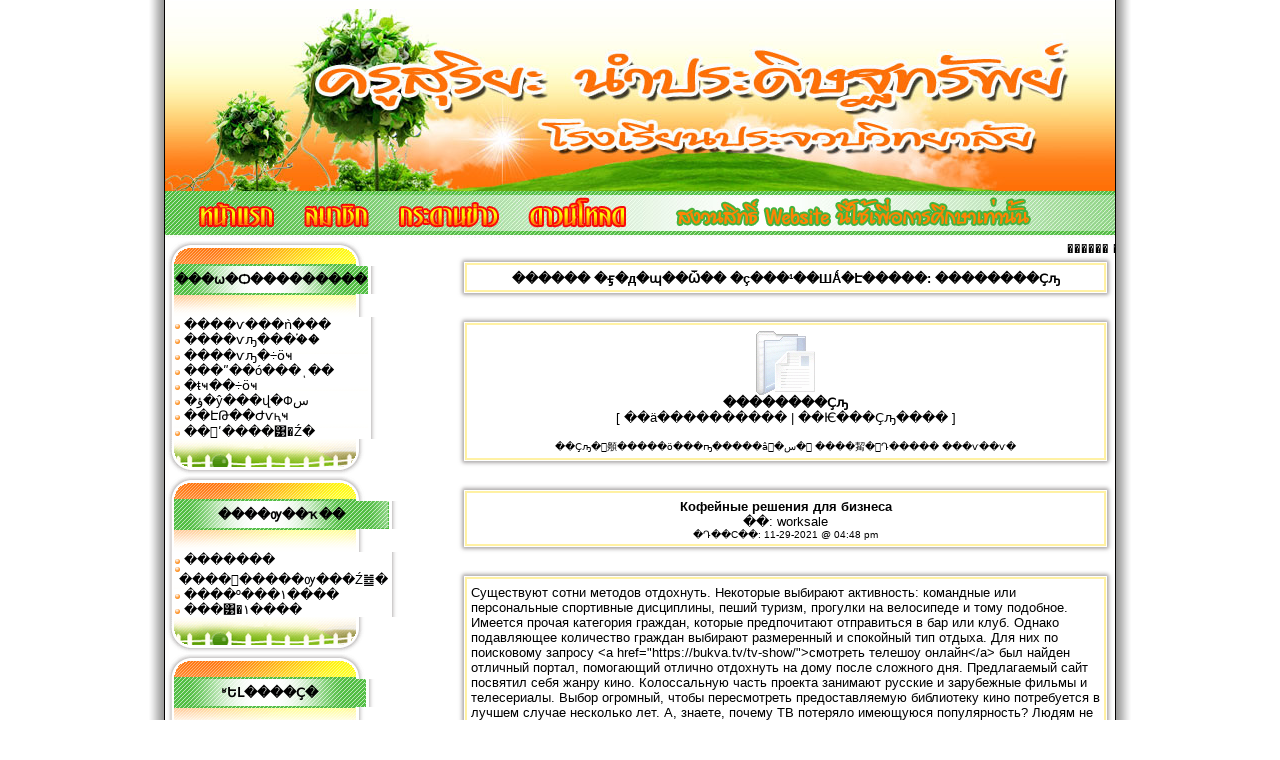

--- FILE ---
content_type: text/html; charset=UTF-8
request_url: http://www.prachuabwit.ac.th/krusuriya/modules.php?name=Journal&file=display&jid=11588
body_size: 7763
content:
<!DOCTYPE HTML PUBLIC "-//W3C//DTD HTML 4.01 Transitional//EN">
<html>
<head>
<title>������ �ӻ�д�ɰ��Ѿ�� �ç���¹��ШǺ�Է����� - ��������Ҫԡ</title>
<META HTTP-EQUIV="Content-Type" CONTENT="text/html; charset=TIS-620">
<META HTTP-EQUIV="EXPIRES" CONTENT="0">
<META NAME="RESOURCE-TYPE" CONTENT="DOCUMENT">
<META NAME="DISTRIBUTION" CONTENT="GLOBAL">
<META NAME="AUTHOR" CONTENT="������ �ӻ�д�ɰ��Ѿ�� �ç���¹��ШǺ�Է�����">
<META NAME="COPYRIGHT" CONTENT="Copyright (c) by ������ �ӻ�д�ɰ��Ѿ�� �ç���¹��ШǺ�Է�����">
<META NAME="KEYWORDS" CONTENT="thainuke, ThaiNuke, PHP-Nuke Thailand, PHP-Nuke, phpnuke thailand, phpnuke, php-nuke thailand, Nuke, nuke, thai, Thai, thailand, Thailand, News, news, New, new, Technology, technology, Headlines, headlines, Nuke, nuke, PHP-Nuke, phpnuke, php-nuke, Geek, geek, Geeks, geeks, Hacker, hacker, Hackers, hackers, Linux, linux, Windows, windows, Software, software, Download, download, Downloads, downloads, Free, FREE, free, Community, community, MP3, mp3, Forum, forum, Forums, forums, Bulletin, bulletin, Board, board, Boards, boards, PHP, php, Survey, survey, Kernel, kernel, Comment, comment, Comments, comments, Portal, portal, ODP, odp, Open, open, Open Source, OpenSource, Opensource, opensource, open source, Free Software, FreeSoftware, Freesoftware, free software, GNU, gnu, GPL, gpl, License, license, Unix, UNIX, *nix, unix, MySQL, mysql, SQL, sql, Database, DataBase, Blogs, blogs, Blog, blog, database, Mandrake, mandrake, Red Hat, RedHat, red hat, Slackware, slackware, SUSE, SuSE, suse, Debian, debian, Gnome, GNOME, gnome, Kde, KDE, kde, Enlightenment, enlightenment, Interactive, interactive, Programming, programming, Extreme, extreme, Game, game, Games, games, Web Site, web site, Weblog, WebLog, weblog, Guru, GURU, guru, Oracle, oracle, db2, DB2, odbc, ODBC, plugin, plugins, Plugin, Plugins">
<META NAME="DESCRIPTION" CONTENT="������ ��������������¹����͹ ���������ء��">
<META NAME="ROBOTS" CONTENT="INDEX, FOLLOW">
<META NAME="REVISIT-AFTER" CONTENT="1 DAYS">
<META NAME="RATING" CONTENT="GENERAL">
<META NAME="GENERATOR" CONTENT="PHP-Nuke Copyright (c) 2006 by Francisco Burzi. This is free software, and you may redistribute it under the GPL (http://phpnuke.org/files/gpl.txt). PHP-Nuke comes with absolutely no warranty, for details, see the license (http://phpnuke.org/files/gpl.txt).">
<!-- tinyMCE -->
			<script language="javascript" type="text/javascript" src="includes/tiny_mce/tiny_mce.js"></script>
			<script language="javascript" type="text/javascript">
		   	tinyMCE.init({
	      		mode : "textareas",
				theme : "basic",
				editor_css : "includes/tiny_mce/themes/advanced/css/editor_ui.css",
				force_p_newlines: "false",
				force_br_newlines: "true"
		   	});
			</script>
			<!-- /tinyMCE --><script type="text/javascript">
<!--
function openwindow(){
	window.open ("modules/Journal/copyright.php","Copyright","toolbar=no,location=no,directories=no,status=no,scrollbars=yes,resizable=no,copyhistory=no,width=400,height=200");
}
//-->
</SCRIPT>

<link rel="alternate" type="application/rss+xml" title="RSS" href="backend.php">
<LINK REL="StyleSheet" HREF="themes/surin2_44orange/style/style.css" TYPE="text/css">





</head>

<body leftmargin="0" topmargin="0" marginwidth="0" marginheight="0">
<table width="1000" border="0" cellspacing="0" cellpadding="0"  valign="top" bgcolor="#ffffff" align="center">
<script>
function high(which2){
theobject=which2
highlighting=setInterval("highlightit(theobject)",50)
}
function low(which2){
clearInterval(highlighting)
if (which2.style.MozOpacity)
which2.style.MozOpacity=0.3
else if (which2.filters)
which2.filters.alpha.opacity=00
}
function highlightit(cur2){
if (cur2.style.MozOpacity<1)
cur2.style.MozOpacity=parseFloat(cur2.style.MozOpacity)+0.1
else if (cur2.filters&&cur2.filters.alpha.opacity<100)
cur2.filters.alpha.opacity+=10
else if (window.highlighting)
clearInterval(highlighting)
}
</script>
  <tr>
      <td valign="top"  style="background-image:  url(themes/surin2_44orange/images/bgb2.gif); background-repeat: repeat-y; background-position: right;"><img src="themes/surin2_44orange/images/spacer.gif" border="0" alt="" ></td>
            <td width="95%" valign="top">
			<img src="themes/surin2_44orange/images/spacer.gif" width="905" height="1" border="0" alt="" ><br>


<TABLE WIDTH=100% BORDER=0 CELLPADDING=0 CELLSPACING=0>
	<TR>
		<TD COLSPAN=5>
			<IMG SRC="themes/surin2_44orange/images/head_01.jpg" WIDTH=950 HEIGHT=189 ALT=""></TD>
		<TD ROWSPAN=2 background="themes/surin2_44orange/images/head_03.jpg" WIDTH=250 HEIGHT=240 ALT=""></TD>
	</TR>
	<TR>
		<TD background="themes/surin2_44orange/images/head_04.jpg">
			<A HREF="index.php">
				<IMG onmouseover=high(this) style="FILTER: alpha(opacity=00); moz-opacity: 0.3" onmouseout=low(this) border=0 
SRC="themes/surin2_44orange/images/head2_04.jpg" WIDTH=123 HEIGHT=51 BORDER=0 ALT=""></A></TD>
		<TD background="themes/surin2_44orange/images/head_05.jpg">
			<A HREF="modules.php?name=Your_Account">
				<IMG onmouseover=high(this) style="FILTER: alpha(opacity=00); moz-opacity: 0.3" onmouseout=low(this) border=0 
SRC="themes/surin2_44orange/images/head2_05.jpg" WIDTH=96 HEIGHT=51 BORDER=0 ALT=""></A></TD>
		<TD background="themes/surin2_44orange/images/head_06.jpg">
			<A HREF="modules.php?name=Forums">
				<IMG onmouseover=high(this) style="FILTER: alpha(opacity=00); moz-opacity: 0.3" onmouseout=low(this) border=0 
SRC="themes/surin2_44orange/images/head2_06.jpg" WIDTH=131 HEIGHT=51 BORDER=0 ALT=""></A></TD>
		<TD background="themes/surin2_44orange/images/head_07.jpg">
			<A HREF="modules.php?name=Downloads">
				<IMG onmouseover=high(this) style="FILTER: alpha(opacity=00); moz-opacity: 0.3" onmouseout=low(this) border=0 
SRC="themes/surin2_44orange/images/head2_07.jpg" WIDTH=130 HEIGHT=51 BORDER=0 ALT=""></A></TD>
		<TD>
			<IMG SRC="themes/surin2_44orange/images/head_08.jpg" WIDTH=470 HEIGHT=51 ALT=""></TD>
	</TR>
</TABLE>

<! ---------------���觺�͡-------------------- !>
		   <table width="100%" border="0" cellspacing="0" cellpadding="0" bgcolor="#ffffff">
   			<tr> <td valign="top"><TABLE WIDTH=200 BORDER=0 CELLPADDING=0 CELLSPACING=0>
	<TR>
		<TD COLSPAN=3>
			<IMG SRC="themes/surin2_44orange/images/block_01.gif" WIDTH=200 HEIGHT=25 ALT=""></TD>
	</TR>
	<TR>
		<TD>
			<IMG SRC="themes/surin2_44orange/images/block_02.gif" WIDTH=10 HEIGHT=28 ALT=""></TD>
		<TD background="themes/surin2_44orange/images/block_03.gif" WIDTH=180 HEIGHT=28 ALT=""><CENTER><B>���ѡ�Ѻ���������</B></CENTER></TD>
		<TD>
			<IMG SRC="themes/surin2_44orange/images/block_04.gif" WIDTH=10 HEIGHT=28 ALT=""></TD>
	</TR>
	<TR>
		<TD COLSPAN=3>
			<IMG SRC="themes/surin2_44orange/images/block_05.gif" WIDTH=200 HEIGHT=23 ALT=""></TD>
	</TR>
	<TR>
		<TD background="themes/surin2_44orange/images/block_06.gif" WIDTH=10 HEIGHT=37 ALT=""></TD>
		<TD background="themes/surin2_44orange/images/block_07.gif" WIDTH=180 HEIGHT=37 ALT=""><img src=images/blocks/icon_dot.gif>&nbsp;<a href="modules.php?name=sorry">����ѵ���ǹ���</a><BR>
<img src=images/blocks/icon_dot.gif>&nbsp;<a href="modules.php?name=sorry">����ѵԡ���֡��</a><BR>
<img src=images/blocks/icon_dot.gif>&nbsp;<a href="modules.php?name=sorry">����ѵԡ�÷ӧҹ</a><BR>
<img src=images/blocks/icon_dot.gif>&nbsp;<a href="http://203.172.164.151/myschool/affair.php"target="_blank">���ʺ��ó���ͺ��</a><BR>
<img src=images/blocks/icon_dot.gif>&nbsp;<a href="modules.php?name=sorry">�ŧҹ��÷ӧҹ</a><BR>
<img src=images/blocks/icon_dot.gif>&nbsp;<a href="modules.php?name=sorry">�ؤ�ŷ���վ�Фس</a><BR>
<img src=images/blocks/icon_dot.gif>&nbsp;<a href="modules.php?name=Calendar">��ԷԹ��Ժѵԧҹ</a><BR>
<img src=images/blocks/icon_dot.gif>&nbsp;<a href="modules.php?name=chatroom">��ͧʹ����͹�Ź�</a><BR>
</TD>
		<TD background="themes/surin2_44orange/images/block_08.gif" WIDTH=10 HEIGHT=37 ALT=""></TD>
	</TR>
	<TR>
		<TD COLSPAN=3>
			<IMG SRC="themes/surin2_44orange/images/block_09.gif" WIDTH=200 HEIGHT=37 ALT=""></TD>
	</TR>
</TABLE><TABLE WIDTH=200 BORDER=0 CELLPADDING=0 CELLSPACING=0>
	<TR>
		<TD COLSPAN=3>
			<IMG SRC="themes/surin2_44orange/images/block_01.gif" WIDTH=200 HEIGHT=25 ALT=""></TD>
	</TR>
	<TR>
		<TD>
			<IMG SRC="themes/surin2_44orange/images/block_02.gif" WIDTH=10 HEIGHT=28 ALT=""></TD>
		<TD background="themes/surin2_44orange/images/block_03.gif" WIDTH=180 HEIGHT=28 ALT=""><CENTER><B>����ѹ��ҡ��</B></CENTER></TD>
		<TD>
			<IMG SRC="themes/surin2_44orange/images/block_04.gif" WIDTH=10 HEIGHT=28 ALT=""></TD>
	</TR>
	<TR>
		<TD COLSPAN=3>
			<IMG SRC="themes/surin2_44orange/images/block_05.gif" WIDTH=200 HEIGHT=23 ALT=""></TD>
	</TR>
	<TR>
		<TD background="themes/surin2_44orange/images/block_06.gif" WIDTH=10 HEIGHT=37 ALT=""></TD>
		<TD background="themes/surin2_44orange/images/block_07.gif" WIDTH=180 HEIGHT=37 ALT=""><img src=images/blocks/icon_dot.gif>&nbsp;<a href="modules.php?name=FlashGames1">�������</a><BR>
<img src=images/blocks/icon_dot.gif>&nbsp;<a href="modules.php?name=lovestory">����ͧ�����ѹ���Ź䷹�</a><BR>
<img src=images/blocks/icon_dot.gif>&nbsp;<a href="modules.php?name=taew">����º���١����</a><BR>
<img src=images/blocks/icon_dot.gif>&nbsp;<a href="modules.php?name=chang">���͹�١����</a><BR>
</TD>
		<TD background="themes/surin2_44orange/images/block_08.gif" WIDTH=10 HEIGHT=37 ALT=""></TD>
	</TR>
	<TR>
		<TD COLSPAN=3>
			<IMG SRC="themes/surin2_44orange/images/block_09.gif" WIDTH=200 HEIGHT=37 ALT=""></TD>
	</TR>
</TABLE><TABLE WIDTH=200 BORDER=0 CELLPADDING=0 CELLSPACING=0>
	<TR>
		<TD COLSPAN=3>
			<IMG SRC="themes/surin2_44orange/images/block_01.gif" WIDTH=200 HEIGHT=25 ALT=""></TD>
	</TR>
	<TR>
		<TD>
			<IMG SRC="themes/surin2_44orange/images/block_02.gif" WIDTH=10 HEIGHT=28 ALT=""></TD>
		<TD background="themes/surin2_44orange/images/block_03.gif" WIDTH=180 HEIGHT=28 ALT=""><CENTER><B>ʶԵԼ����Ҫ�</B></CENTER></TD>
		<TD>
			<IMG SRC="themes/surin2_44orange/images/block_04.gif" WIDTH=10 HEIGHT=28 ALT=""></TD>
	</TR>
	<TR>
		<TD COLSPAN=3>
			<IMG SRC="themes/surin2_44orange/images/block_05.gif" WIDTH=200 HEIGHT=23 ALT=""></TD>
	</TR>
	<TR>
		<TD background="themes/surin2_44orange/images/block_06.gif" WIDTH=10 HEIGHT=37 ALT=""></TD>
		<TD background="themes/surin2_44orange/images/block_07.gif" WIDTH=180 HEIGHT=37 ALT=""><center><b>�ռ�������������</b><br><img src="images/blocks/phpBB2_Main_Menu/digits/2.gif"><img src="images/blocks/phpBB2_Main_Menu/digits/6.gif"><img src="images/blocks/phpBB2_Main_Menu/digits/4.gif"><img src="images/blocks/phpBB2_Main_Menu/digits/7.gif"><img src="images/blocks/phpBB2_Main_Menu/digits/3.gif"><img src="images/blocks/phpBB2_Main_Menu/digits/1.gif"><img src="images/blocks/phpBB2_Main_Menu/digits/2.gif"><img src="images/blocks/phpBB2_Main_Menu/digits_ani/7.gif"><br>�� ����� ����Ҥ� 2552</center></TD>
		<TD background="themes/surin2_44orange/images/block_08.gif" WIDTH=10 HEIGHT=37 ALT=""></TD>
	</TR>
	<TR>
		<TD COLSPAN=3>
			<IMG SRC="themes/surin2_44orange/images/block_09.gif" WIDTH=200 HEIGHT=37 ALT=""></TD>
	</TR>
</TABLE>	<script type="text/javascript">
		function toggleSib(ob){
			while(ob.nextSibling.nodeType != 1){
			ob = ob.nextSibling
			}
			if(ob.nextSibling.style.display == 'none'){
				ob.nextSibling.style.display = '';
			}
			else{
				ob.nextSibling.style.display = 'none';
			}
		}

/***********************************************
* Switch Content script II- � Dynamic Drive (www.dynamicdrive.com)
* This notice must stay intact for legal use. Last updated April 2nd, 2005.
* Visit http://www.dynamicdrive.com/ for full source code
***********************************************/
var initialstate=0 //0 for contracted, 1 for expanded
var enablepersist="off" //Enable saving state of content structure using session cookies? (on/off)
var memoryduration="0" //persistence in # of days

var contractsymbol='images/AAL/minus.gif' //Path to image to represent contract state.
var expandsymbol='images/AAL/plus.gif' //Path to image to represent expand state.
var collapseprevious=1 //Set to 1 to collapse previous, 0 for previously opened items to remain open.

/////No need to edit beyond here //////////////////////////

if(!initialstate){
if(document.getElementById)
document.write('<style id="styletest" type="text/css">\
#nothing {\
}\
<\/style>')

if(typeof document.getElementById('styletest').disabled=='boolean')
document.write('<style id="added" type="text/css">\
.switchcontent{\
display:none;\
}\
<\/style>')
}

function getElementbyClass(rootobj, classname){
var temparray=new Array()
var inc=0
var rootlength=rootobj.length
for (i=0; i<rootlength; i++){
if (rootobj[i].className==classname)
temparray[inc++]=rootobj[i]
}
return temparray
}


function sweeptoggle(ec, operaFlag){
var inc=0
while (ccollect[inc]){
ccollect[inc].style.display=ec=="contract"? "none" : ""
inc++
}
revivestatus()
if (enablepersist=="on"&&window.opera&&!operaFlag)
saveswitchstate();
}

function expandcontent(curobj, cid){
if (ccollect.length>0){
var el=document.getElementById(cid)
el.style.display=el.style.display!="none"? "none" : ""
curobj.src=(el.style.display=="none")? expandsymbol : contractsymbol
}
if (enablepersist=="on"&&window.opera)
saveswitchstate();
}

function revivecontent(){
selectedItem=getselectedItem()
selectedComponents=selectedItem.split("|")
for (i=0; i<selectedComponents.length-1; i++){
document.getElementById(selectedComponents[i]).style.display=initialstate? "none" : ""
}
}

function revivestatus(){
var inc=0
while (statecollect[inc]){
if (ccollect[inc].style.display=="none")
statecollect[inc].src=expandsymbol
else
statecollect[inc].src=contractsymbol
inc++
}
}

function get_cookie(Name) { 
var search = Name + "="
var returnvalue = "";
if (document.cookie.length > 0) {
offset = document.cookie.indexOf(search)
if (offset != -1) { 
offset += search.length
end = document.cookie.indexOf(";", offset);
if (end == -1) end = document.cookie.length;
returnvalue=unescape(document.cookie.substring(offset, end))
}
}
return returnvalue;
}

function getselectedItem(){
if (get_cookie(window.location.pathname) != ""){
selectedItem=get_cookie(window.location.pathname)
return selectedItem
}
else
return ""
}

function saveswitchstate(){
var inc=0, selectedItem=""
while (ccollect[inc]){
if (!initialstate&&ccollect[inc].style.display!=="none"||initialstate&&ccollect[inc].style.display=="none")
selectedItem+=ccollect[inc].id+"|"
inc++
}
if (get_cookie(window.location.pathname)!=selectedItem){ //only update cookie if current states differ from cookie's
var expireDate = new Date()
expireDate.setDate(expireDate.getDate()+parseInt(memoryduration))
document.cookie = window.location.pathname+"="+selectedItem+";path=/;expires=" + expireDate.toGMTString()
}
}

function do_onload(){
uniqueidn=window.location.pathname+"firsttimeload"
var alltags=document.all? document.all : document.getElementsByTagName("*")
ccollect=getElementbyClass(alltags, "switchcontent")
statecollect=getElementbyClass(alltags, "showstate")
if(!initialstate){
sweeptoggle('contract', 1)
document.getElementById('added').disabled=true
}
if (enablepersist=="on" && get_cookie(window.location.pathname)!="" && ccollect.length>0)
revivecontent()
if (ccollect.length>0 && statecollect.length>0)
revivestatus()
}

if (window.addEventListener)
window.addEventListener("load", do_onload, false)
else if (window.attachEvent)
window.attachEvent("onload", do_onload)
else if (document.getElementById)
window.onload=do_onload

if (enablepersist=="on" && document.getElementById)
window.onunload=saveswitchstate

</script>
<TABLE WIDTH=200 BORDER=0 CELLPADDING=0 CELLSPACING=0>
	<TR>
		<TD COLSPAN=3>
			<IMG SRC="themes/surin2_44orange/images/block_01.gif" WIDTH=200 HEIGHT=25 ALT=""></TD>
	</TR>
	<TR>
		<TD>
			<IMG SRC="themes/surin2_44orange/images/block_02.gif" WIDTH=10 HEIGHT=28 ALT=""></TD>
		<TD background="themes/surin2_44orange/images/block_03.gif" WIDTH=180 HEIGHT=28 ALT=""><CENTER><B>����Ѻ�������к�</B></CENTER></TD>
		<TD>
			<IMG SRC="themes/surin2_44orange/images/block_04.gif" WIDTH=10 HEIGHT=28 ALT=""></TD>
	</TR>
	<TR>
		<TD COLSPAN=3>
			<IMG SRC="themes/surin2_44orange/images/block_05.gif" WIDTH=200 HEIGHT=23 ALT=""></TD>
	</TR>
	<TR>
		<TD background="themes/surin2_44orange/images/block_06.gif" WIDTH=10 HEIGHT=37 ALT=""></TD>
		<TD background="themes/surin2_44orange/images/block_07.gif" WIDTH=180 HEIGHT=37 ALT=""><style type="text/css">

.showstate{ 
cursor:hand;
cursor:pointer;
float: right;
margin-right: 2px;
vertical-align: text-top
}

.headers{
width: ;
font-size: 10px;
font-weight: bold;
border: 0px none;
}

.switchcontent{
width: 150;
border: 0px none;
border-top-width: 0;
}
</style><center><img src="images/AAL/stop.gif"><br><strong><font color="FF0000">����͹!</font></strong><br><font color="#000055">&nbsp;��þ���������к��Ѵ��� �¼������������������� IP �ѧ����Ǩж١�ЧѺ�����ҹ�ѹ��</font></center><br><div align="center" style="cursor:pointer;cursor:hand;" onClick="toggleSib(this)" title="����Ѻ��������������к�"><font class="headers">����Ѻ���������</font></div><div style="display:none" style=&{head};><center><table width="150" border=0 cellpadding=2 cellspacing=2>
<form action="admin.php" method="post">
<tr><td>�������¡<br><input type="text" name="aid" size="10" maxlength="25"></td></tr>
<tr><td>���ʼ�ҹ<br><input type="password" name="pwd" size="10" maxlength="25"></td></tr>
<tr><td><center><input type="hidden" name="op" value="login">
<input type="submit" value="����к�">
</center></td>
</form></tr>
</table></center><br>
</div><script type="text/javascript">
<!--
function openwindowba(){
	window.open ("images/AAL/right.php","Block_Copyright","toolbar=no,location=no,directories=no,status=no,scrollbars=yes,resizable=no,copyhistory=no,width=400,height=200");
}
//-->
</SCRIPT>

<div align="right"><a href="javascript:openwindowba()">&copy;&nbsp;AAL</a></div></TD>
		<TD background="themes/surin2_44orange/images/block_08.gif" WIDTH=10 HEIGHT=37 ALT=""></TD>
	</TR>
	<TR>
		<TD COLSPAN=3>
			<IMG SRC="themes/surin2_44orange/images/block_09.gif" WIDTH=200 HEIGHT=37 ALT=""></TD>
	</TR>
</TABLE></td>


<td valign="top" width="100%" bgcolor="#ffffff">
<marquee align="middle"behavior="scroll" direction="left" scrolldelay="1" scrollamount="1"><font size="2">������ ��������������¹����͹ ���������ء��</font></marquee>
<table width="100%" border="0" cellspacing="0" cellpadding="0"  valign="top" align="center">
<tr>
<td><center></center></td>
</tr>
<tr>
<td><center></center></td>
</tr>

</table>

<TABLE WIDTH=100% BORDER=0 CELLPADDING=0 CELLSPACING=0>
	<TR>
		<TD>
			<IMG SRC="themes/surin2_44orange/images/table_01.gif" WIDTH=15 HEIGHT=15 ALT=""></TD>
		<td background="themes/surin2_44orange/images/table_02.gif" WIDTH=100% HEIGHT=15 ALT=""></TD>
		<TD>
			<IMG SRC="themes/surin2_44orange/images/table_03.gif" WIDTH=15 HEIGHT=15 ALT=""></TD>
	</TR>
		<TR>
		<td background="themes/surin2_44orange/images/table_07.gif" WIDTH=15  ALT=""></TD>
	<td background="themes/surin2_44orange/images/table_08.gif" WIDTH=100%  ALT=""><center><span class="title"><strong>������ �ӻ�д�ɰ��Ѿ�� �ç���¹��ШǺ�Է�����: ��������Ҫԡ</strong></span></center></TD>
	    <td background="themes/surin2_44orange/images/table_09.gif" WIDTH=15  ALT=""></TD>
	</TR>
	<TR>
		<TD>
			<IMG SRC="themes/surin2_44orange/images/table_10.gif" WIDTH=15 HEIGHT=15 ALT=""></TD>
		 <td background="themes/surin2_44orange/images/table_11.gif" WIDTH=100% HEIGHT=15 ALT=""></TD>
		<TD>
			<IMG SRC="themes/surin2_44orange/images/table_12.gif" WIDTH=15 HEIGHT=15 ALT=""></TD>
	</TR>
</TABLE><br><TABLE WIDTH=100% BORDER=0 CELLPADDING=0 CELLSPACING=0>
	<TR>
		<TD>
			<IMG SRC="themes/surin2_44orange/images/table_01.gif" WIDTH=15 HEIGHT=15 ALT=""></TD>
		<td background="themes/surin2_44orange/images/table_02.gif" WIDTH=100% HEIGHT=15 ALT=""></TD>
		<TD>
			<IMG SRC="themes/surin2_44orange/images/table_03.gif" WIDTH=15 HEIGHT=15 ALT=""></TD>
	</TR>
		<TR>
		<td background="themes/surin2_44orange/images/table_07.gif" WIDTH=15  ALT=""></TD>
	<td background="themes/surin2_44orange/images/table_08.gif" WIDTH=100%  ALT=""><center><img src=modules/Journal/images/bgimage.gif><br><font class=title><b>��������Ҫԡ</b></font></center><center>[ <a href="modules.php?name=Journal">��ä����������</a> | <a href="modules.php?name=Your_Account&op=new_user">��Ѥ���Ҫԡ����</a> ]</center><br><center><font class="tiny">��Ҫԡ�ͧ䫵�����ö���ҧ�����âͧ�س�ͧ ����觢�ͤԴ����� ���ѵ��ѵ�</font></center></TD>
	    <td background="themes/surin2_44orange/images/table_09.gif" WIDTH=15  ALT=""></TD>
	</TR>
	<TR>
		<TD>
			<IMG SRC="themes/surin2_44orange/images/table_10.gif" WIDTH=15 HEIGHT=15 ALT=""></TD>
		 <td background="themes/surin2_44orange/images/table_11.gif" WIDTH=100% HEIGHT=15 ALT=""></TD>
		<TD>
			<IMG SRC="themes/surin2_44orange/images/table_12.gif" WIDTH=15 HEIGHT=15 ALT=""></TD>
	</TR>
</TABLE><br><TABLE WIDTH=100% BORDER=0 CELLPADDING=0 CELLSPACING=0>
	<TR>
		<TD>
			<IMG SRC="themes/surin2_44orange/images/table_01.gif" WIDTH=15 HEIGHT=15 ALT=""></TD>
		<td background="themes/surin2_44orange/images/table_02.gif" WIDTH=100% HEIGHT=15 ALT=""></TD>
		<TD>
			<IMG SRC="themes/surin2_44orange/images/table_03.gif" WIDTH=15 HEIGHT=15 ALT=""></TD>
	</TR>
		<TR>
		<td background="themes/surin2_44orange/images/table_07.gif" WIDTH=15  ALT=""></TD>
	<td background="themes/surin2_44orange/images/table_08.gif" WIDTH=100%  ALT=""><div class=title align=center>Кофейные решения для бизнеса</div><div align=center>��: <a href="modules.php?name=Your_Account&op=userinfo&username=worksale">worksale</a></div><div align=center class=tiny>�Դ��С��: 11-29-2021 @ 04:48 pm</div></TD>
	    <td background="themes/surin2_44orange/images/table_09.gif" WIDTH=15  ALT=""></TD>
	</TR>
	<TR>
		<TD>
			<IMG SRC="themes/surin2_44orange/images/table_10.gif" WIDTH=15 HEIGHT=15 ALT=""></TD>
		 <td background="themes/surin2_44orange/images/table_11.gif" WIDTH=100% HEIGHT=15 ALT=""></TD>
		<TD>
			<IMG SRC="themes/surin2_44orange/images/table_12.gif" WIDTH=15 HEIGHT=15 ALT=""></TD>
	</TR>
</TABLE><br><TABLE WIDTH=100% BORDER=0 CELLPADDING=0 CELLSPACING=0>
	<TR>
		<TD>
			<IMG SRC="themes/surin2_44orange/images/table_01.gif" WIDTH=15 HEIGHT=15 ALT=""></TD>
		<td background="themes/surin2_44orange/images/table_02.gif" WIDTH=100% HEIGHT=15 ALT=""></TD>
		<TD>
			<IMG SRC="themes/surin2_44orange/images/table_03.gif" WIDTH=15 HEIGHT=15 ALT=""></TD>
	</TR>
		<TR>
		<td background="themes/surin2_44orange/images/table_07.gif" WIDTH=15  ALT=""></TD>
	<td background="themes/surin2_44orange/images/table_08.gif" WIDTH=100%  ALT="">Существуют сотни методов отдохнуть. Некоторые выбирают активность: командные или персональные спортивные дисциплины, пеший туризм, прогулки на велосипеде и тому подобное. Имеется прочая категория граждан, которые предпочитают отправиться в бар или клуб. Однако подавляющее количество граждан выбирают размеренный и спокойный тип отдыха. Для них по поисковому запросу &lt;a href=&quot;https://bukva.tv/tv-show/&quot;&gt;cмотреть телешоу онлайн&lt;/a&gt; был найден отличный портал, помогающий отлично отдохнуть на дому после сложного дня. Предлагаемый сайт посвятил себя жанру кино. Колоссальную часть проекта занимают русские и зарубежные фильмы и телесериалы. Выбор огромный, чтобы пересмотреть предоставляемую библиотеку кино потребуется в лучшем случае несколько лет. А, знаете, почему ТВ потеряло имеющуюся популярность? Людям не понравилось, что надо подстраиваться под сетку вещания. Приходилось торопиться домой, чтобы не опоздать на очередной показ определенной передачи, до ночи ожидать любимый сериал и так далее. С ростом интернета все стало гораздо легче. Зритель самостоятельно выбирает, в какое время смотреть определенные шоу и кинофильмы. Он сам строит эфирную сетку и сможет отказаться от фильма, если он плохой. Идентичная история с телешоу. Их существует крайне много: от познавательных до мистических, от политических до юмористических. Отныне всё это предлагается на страницах одного сайта. Вы скажете, что предложение не эксклюзивное. Конечно, данная область высококонкурентная. Однако большинство компаний ограничивают посетителей и требуют подписку. Здесь всё бесплатное.<br /></TD>
	    <td background="themes/surin2_44orange/images/table_09.gif" WIDTH=15  ALT=""></TD>
	</TR>
	<TR>
		<TD>
			<IMG SRC="themes/surin2_44orange/images/table_10.gif" WIDTH=15 HEIGHT=15 ALT=""></TD>
		 <td background="themes/surin2_44orange/images/table_11.gif" WIDTH=100% HEIGHT=15 ALT=""></TD>
		<TD>
			<IMG SRC="themes/surin2_44orange/images/table_12.gif" WIDTH=15 HEIGHT=15 ALT=""></TD>
	</TR>
</TABLE><br><br><div class=tiny align=center>�������ش����� 11-29-2021 @ 04:48 pm</div><br><div class=tiny align=center>[ <a href="modules.php?name=Journal&file=friend&jid=11588">�������ù��������͹�س</a> ]</div><br><TABLE WIDTH=100% BORDER=0 CELLPADDING=0 CELLSPACING=0>
	<TR>
		<TD>
			<IMG SRC="themes/surin2_44orange/images/table_01.gif" WIDTH=15 HEIGHT=15 ALT=""></TD>
		<td background="themes/surin2_44orange/images/table_02.gif" WIDTH=100% HEIGHT=15 ALT=""></TD>
		<TD>
			<IMG SRC="themes/surin2_44orange/images/table_03.gif" WIDTH=15 HEIGHT=15 ALT=""></TD>
	</TR>
		<TR>
		<td background="themes/surin2_44orange/images/table_07.gif" WIDTH=15  ALT=""></TD>
	<td background="themes/surin2_44orange/images/table_08.gif" WIDTH=100%  ALT=""><table width="100%" align="center"><tr><td align="center" width="15%"><a href="modules.php?name=Journal&file=comment&onwhat=11588"><img src="modules/Journal/images/write.gif" border=0 alt="��¹��ͤԴ���" title="��¹��ͤԴ���"><br>��¹��ͤԴ���</a></td><td align="center" width="15%"><a href="modules.php?name=Journal&file=search&bywhat=aid&forwhat=worksale"><img src="modules/Journal/images/binocs.gif" border=0 alt="��ҹ���" title="��ҹ���"><br>��ҹ���</a></td><td align="center" width="15%"><a href="modules.php?name=Your_Account&op=userinfo&username=worksale"><img src="modules/Journal/images/nuke.gif" border=0 alt="��������Ҫԡ" title="��������Ҫԡ"><br>��������Ҫԡ</a></td><td align="center" width="15%"><a href="modules.php?name=Private_Messages&mode=post&u=11564"><img src="modules/Journal/images/chat.gif" border=0 alt="�觢������" title="�觢������"><br>�觢������</a></td></tr></table></TD>
	    <td background="themes/surin2_44orange/images/table_09.gif" WIDTH=15  ALT=""></TD>
	</TR>
	<TR>
		<TD>
			<IMG SRC="themes/surin2_44orange/images/table_10.gif" WIDTH=15 HEIGHT=15 ALT=""></TD>
		 <td background="themes/surin2_44orange/images/table_11.gif" WIDTH=100% HEIGHT=15 ALT=""></TD>
		<TD>
			<IMG SRC="themes/surin2_44orange/images/table_12.gif" WIDTH=15 HEIGHT=15 ALT=""></TD>
	</TR>
</TABLE><div align="right"><a href="javascript:openwindow()">Journal &copy;</a></div></td></tr></table>


<CENTER><p>
<strong><font size="1" color="#ff9900">��������� �ӻ�д�ɰ��Ѿ��</font></strong> 
</p>
<br>����ç���¹��ШǺ�Է����� �.���ͧ �.��ШǺ���բѹ�� 77000<br />
�� : 089-5467073&nbsp; E-mail : <a href="mailto:manmamboo@hotmail.com">manmamboo@hotmail.com</a> 
<br><br></CENTER>
<TABLE WIDTH=100% height="30" BORDER=0 CELLPADDING=0 CELLSPACING=0 background="themes/surin2_44orange/images/bgbhead.gif">
				<tr>
                		  

				  <td width="100%" align="center"><div align="center"><font class="content"><strong>::</strong>&nbsp;<a href="index.php">˹���á</a> 
                    &nbsp;<strong>::</strong>&nbsp; <a href="modules.php?name=Feedback">�Դ������</a> 
                    &nbsp;<strong>::</strong>&nbsp; <a href="modules.php?name=Your_Account">�к���Ҫԡ</a> &nbsp;<strong>::</strong>
					&nbsp; <a href="modules.php?name=Forums">��дҹ����</a> &nbsp;<strong>::</strong></font></div>
							
				     </td>
					 				    </tr>

			</TABLE>


</td>
    <td background="themes/surin2_44orange/images/bgb.gif"><img src="themes/surin2_44orange/images/spacer.gif" border="0" width="" height="" alt=""></td>
  </tr>
</table>

</body>
</html>

--- FILE ---
content_type: text/css
request_url: http://www.prachuabwit.ac.th/krusuriya/themes/surin2_44orange/style/style.css
body_size: 541
content:
FONT		{FONT-FAMILY: MS Sans Serif,Helvetica; FONT-SIZE: 13px}
TD		{FONT-FAMILY: MS Sans Serif,Helvetica; FONT-SIZE: 13px}
P		{FONT-FAMILY: MS Sans Serif,Helvetica; FONT-SIZE: 13px}
DIV		{FONT-FAMILY: MS Sans Serif,Helvetica; FONT-SIZE: 13px}
INPUT		{FONT-FAMILY: MS Sans Serif,Helvetica; FONT-SIZE: 13px}
TEXTAREA	{FONT-FAMILY: MS Sans Serif,Helvetica; FONT-SIZE: 13px}
FORM 		{FONT-FAMILY: MS Sans Serif,Helvetica; FONT-SIZE: 13px}
SELECT 		{FONT-FAMILY: MS Sans Serif,Helvetica; FONT-SIZE: 13px}
.selcom		{FONT-FAMILY: MS Sans Serif,Helvetica; FONT-SIZE: 8px}
A:link          {BACKGROUND: none; COLOR: #000000; FONT-SIZE: 13px; FONT-FAMILY: MS Sans Serif, Helvetica; TEXT-DECORATION: none}
A:active        {BACKGROUND: none; COLOR: #000000; FONT-SIZE: 13px; FONT-FAMILY: MS Sans Serif, Helvetica; TEXT-DECORATION: none}
A:visited       {BACKGROUND: none; COLOR: #000000; FONT-SIZE: 13px; FONT-FAMILY: MS Sans Serif, Helvetica; TEXT-DECORATION: none}
A:hover         {BACKGROUND: none; COLOR: #FF000C; FONT-SIZE: 13px; FONT-FAMILY: MS Sans Serif, Helvetica; TEXT-DECORATION: none}
.title 		{BACKGROUND: none; COLOR: #000000; FONT-SIZE: 13px; FONT-WEIGHT: bold; FONT-FAMILY: MS Sans Serif, Helvetica; TEXT-DECORATION: none}
.title2 	{BACKGROUND: none; url(images/bgtitle.gif); COLOR: #ffffff; FONT-SIZE: 25px; FONT-WEIGHT: bold; FONT-FAMILY: MS Sans Serif, Helvetica; TEXT-DECORATION: none}
.subtitle	{font-family: MS Sans Serif, Arial, Helvetica, sans-serif; font-size: 14px; font-weight: bold; color: #FF0000; text-decoration: underline}
.content 	{BACKGROUND: none; COLOR: #000000; FONT-SIZE: 13px; FONT-FAMILY: MS Sans Serif, Helvetica}
.storytitle 	{BACKGROUND: none; COLOR: #363636; FONT-SIZE: 14px; FONT-WEIGHT: bold; FONT-FAMILY: MS Sans Serif, Helvetica; TEXT-DECORATION: none}
.storycat	{font-family: MS Sans Serif, Arial, Helvetica, sans-serif; font-size: 14px; font-weight: bold; color: #999966; text-decoration: none}
.boxtitle 	{BACKGROUND: none; COLOR: #363636; FONT-SIZE: 13px; FONT-WEIGHT: bold; FONT-FAMILY: MS Sans Serif, Helvetica; TEXT-DECORATION: none}
.boxcontent 	{BACKGROUND: none; COLOR: #000000; FONT-SIZE: 13px; FONT-FAMILY: MS Sans Serif, Helvetica}
.option 	{BACKGROUND: none; COLOR: #000000; FONT-SIZE: 13px; FONT-WEIGHT: bold; FONT-FAMILY: MS Sans Serif, Helvetica; TEXT-DECORATION: none}
.tiny		{BACKGROUND: none; COLOR: #000000; FONT-SIZE: 10px; FONT-WEIGHT: normal; FONT-FAMILY: MS Sans Serif, Helvetica; TEXT-DECORATION: none}
.tinygrey	{BACKGROUND: none; COLOR: #a3a3a3; FONT-SIZE: 10px; FONT-WEIGHT: normal; FONT-FAMILY: MS Sans Serif, Helvetica; TEXT-DECORATION: none}
.footmsg        {BACKGROUND: none; COLOR: #62659C; FONT-SIZE: 10px; FONT-WEIGHT: normal; FONT-FAMILY: MS Sans Serif, Helvetica; TEXT-DECORATION: none}
.footmsg_l	{BACKGROUND: none; COLOR: #62659C; FONT-SIZE: 10px; FONT-WEIGHT: normal; FONT-FAMILY: MS Sans Serif, Helvetica; TEXT-DECORATION: underline}
.box		{FONT-FAMILY: MS Sans Serif,Helvetica; FONT-SIZE: 11px; border: 1px solid #000000; background-color: #FFFFFF}
.news_title 	{font-family: MS Sans Serif, Arial, Helvetica, sans-serif; font-size: 14px; font-weight: bold; color: #2696DA}

--- FILE ---
content_type: application/javascript
request_url: http://www.prachuabwit.ac.th/krusuriya/includes/tiny_mce/themes/basic/editor_template.js
body_size: 1398
content:
function TinyMCE_basic_getEditorTemplate(){var template=new Array();template['html']='\
<table class="mceEditor" border="0" cellpadding="0" cellspacing="0" width="{$width}" height="{$height}">\
<tr><td align="center">\
<span id="{$editor_id}">IFRAME</span>\
</td></tr>\
<tr><td class="mceToolbar" align="center" height="1">\
<img id="{$editor_id}_bold" src="{$themeurl}/images/{$lang_bold_img}" title="{$lang_bold_desc}" width="20" height="20" class="mceButtonNormal" onmouseover="tinyMCE.switchClass(this,\'mceButtonOver\');" onmouseout="tinyMCE.restoreClass(this);" onmousedown="tinyMCE.restoreAndSwitchClass(this,\'mceButtonDown\');" onclick="tinyMCE.execInstanceCommand(\'{$editor_id}\',\'Bold\')">\
<img id="{$editor_id}_italic" src="{$themeurl}/images/{$lang_italic_img}" title="{$lang_italic_desc}" width="20" height="20" class="mceButtonNormal" onmouseover="tinyMCE.switchClass(this,\'mceButtonOver\');" onmouseout="tinyMCE.restoreClass(this);" onmousedown="tinyMCE.restoreAndSwitchClass(this,\'mceButtonDown\');" onclick="tinyMCE.execInstanceCommand(\'{$editor_id}\',\'Italic\')">\
<img id="{$editor_id}_underline" src="{$themeurl}/images/{$lang_underline_img}" title="{$lang_underline_desc}" width="20" height="20" class="mceButtonNormal" onmouseover="tinyMCE.switchClass(this,\'mceButtonOver\');" onmouseout="tinyMCE.restoreClass(this);" onmousedown="tinyMCE.restoreAndSwitchClass(this,\'mceButtonDown\');" onclick="tinyMCE.execInstanceCommand(\'{$editor_id}\',\'Underline\')">\
<img id="{$editor_id}_strikethrough" src="{$themeurl}/images/strikethrough.gif" title="{$lang_striketrough_desc}" width="20" height="20" class="mceButtonNormal" onmouseover="tinyMCE.switchClass(this,\'mceButtonOver\');" onmouseout="tinyMCE.restoreClass(this);" onmousedown="tinyMCE.restoreAndSwitchClass(this,\'mceButtonDown\');" onclick="tinyMCE.execInstanceCommand(\'{$editor_id}\',\'Strikethrough\')">\
<img src="{$themeurl}/images/spacer.gif" width="1" height="15" class="mceSeparatorLine">\
<img id="{$editor_id}_left" src="{$themeurl}/images/left.gif" title="{$lang_justifyleft_desc}" width="20" height="20" class="mceButtonNormal" onmouseover="tinyMCE.switchClass(this,\'mceButtonOver\');" onmouseout="tinyMCE.restoreClass(this);" onmousedown="tinyMCE.restoreAndSwitchClass(this,\'mceButtonDown\');" onclick="tinyMCE.execInstanceCommand(\'{$editor_id}\',\'JustifyLeft\')">\
<img id="{$editor_id}_center" src="{$themeurl}/images/center.gif" title="{$lang_justifycenter_desc}" width="20" height="20" class="mceButtonNormal" onmouseover="tinyMCE.switchClass(this,\'mceButtonOver\');" onmouseout="tinyMCE.restoreClass(this);" onmousedown="tinyMCE.restoreAndSwitchClass(this,\'mceButtonDown\');" onclick="tinyMCE.execInstanceCommand(\'{$editor_id}\',\'JustifyCenter\')">\
<img id="{$editor_id}_right" src="{$themeurl}/images/right.gif" title="{$lang_justifyright_desc}" width="20" height="20" class="mceButtonNormal" onmouseover="tinyMCE.switchClass(this,\'mceButtonOver\');" onmouseout="tinyMCE.restoreClass(this);" onmousedown="tinyMCE.restoreAndSwitchClass(this,\'mceButtonDown\');" onclick="tinyMCE.execInstanceCommand(\'{$editor_id}\',\'JustifyRight\')">\
<img id="{$editor_id}_full" src="{$themeurl}/images/full.gif" title="{$lang_justifyfull_desc}" width="20" height="20" class="mceButtonNormal" onmouseover="tinyMCE.switchClass(this,\'mceButtonOver\');" onmouseout="tinyMCE.restoreClass(this);" onmousedown="tinyMCE.restoreAndSwitchClass(this,\'mceButtonDown\');" onclick="tinyMCE.execInstanceCommand(\'{$editor_id}\',\'JustifyFull\')">\
<img src="{$themeurl}/images/spacer.gif" width="1" height="15" class="mceSeparatorLine">\
<img id="{$editor_id}_bullist" src="{$themeurl}/images/bullist.gif" title="{$lang_bullist_desc}" width="20" height="20" class="mceButtonNormal" onmouseover="tinyMCE.switchClass(this,\'mceButtonOver\');" onmouseout="tinyMCE.restoreClass(this);" onmousedown="tinyMCE.restoreAndSwitchClass(this,\'mceButtonDown\');" onclick="tinyMCE.execInstanceCommand(\'{$editor_id}\',\'InsertUnorderedList\')">\
<img id="{$editor_id}_numlist" src="{$themeurl}/images/numlist.gif" title="{$lang_numlist_desc}" width="20" height="20" class="mceButtonNormal" onmouseover="tinyMCE.switchClass(this,\'mceButtonOver\');" onmouseout="tinyMCE.restoreClass(this);" onmousedown="tinyMCE.restoreAndSwitchClass(this,\'mceButtonDown\');" onclick="tinyMCE.execInstanceCommand(\'{$editor_id}\',\'InsertOrderedList\')">\
<img src="{$themeurl}/images/spacer.gif" width="1" height="15" width="20" height="20" class="mceSeparatorLine">\
<img src="{$themeurl}/images/undo.gif" title="{$lang_undo_desc}" width="20" height="20" class="mceButtonNormal" onmouseover="tinyMCE.switchClass(this,\'mceButtonOver\');" onmouseout="tinyMCE.restoreClass(this);" onmousedown="tinyMCE.restoreAndSwitchClass(this,\'mceButtonDown\');" onclick="tinyMCE.execInstanceCommand(\'{$editor_id}\',\'Undo\')">\
<img src="{$themeurl}/images/redo.gif" title="{$lang_redo_desc}" width="20" height="20" class="mceButtonNormal" onmouseover="tinyMCE.switchClass(this,\'mceButtonOver\');" onmouseout="tinyMCE.restoreClass(this);" onmousedown="tinyMCE.restoreAndSwitchClass(this,\'mceButtonDown\');" onclick="tinyMCE.execInstanceCommand(\'{$editor_id}\',\'Redo\')">\
<img src="{$themeurl}/images/spacer.gif" width="1" height="15" class="mceSeparatorLine">\
<img id="{$editor_id}_link" src="{$themeurl}/images/link.gif" title="{$lang_link_desc}" width="20" height="20" class="mceButtonNormal" onmouseover="tinyMCE.switchClass(this,\'mceButtonOver\');" onmouseout="tinyMCE.restoreClass(this);" onmousedown="tinyMCE.restoreAndSwitchClass(this,\'mceButtonDown\');" onclick="tinyMCE.execInstanceCommand(\'{$editor_id}\',\'mceLink\', true)">\
<img src="{$themeurl}/images/unlink.gif" title="{$lang_unlink_desc}" width="20" height="20" class="mceButtonNormal" onmouseover="tinyMCE.switchClass(this,\'mceButtonOver\');" onmouseout="tinyMCE.restoreClass(this);" onmousedown="tinyMCE.restoreAndSwitchClass(this,\'mceButtonDown\');" onclick="tinyMCE.execInstanceCommand(\'{$editor_id}\',\'unlink\')">\
<img src="{$themeurl}/images/cleanup.gif" title="{$lang_cleanup_desc}" width="20" height="20" class="mceButtonNormal" onmouseover="tinyMCE.switchClass(this,\'mceButtonOver\');" onmouseout="tinyMCE.restoreClass(this);" onmousedown="tinyMCE.restoreAndSwitchClass(this,\'mceButtonDown\');" onclick="tinyMCE.execInstanceCommand(\'{$editor_id}\',\'mceCleanup\')">\
<img src="{$themeurl}/images/code.gif" title="{$lang_code_desc}" width="20" height="20" class="mceButtonNormal" onmouseover="tinyMCE.switchClass(this,\'mceButtonOver\');" onmouseout="tinyMCE.restoreClass(this);" onmousedown="tinyMCE.restoreAndSwitchClass(this,\'mceButtonDown\');" onclick="tinyMCE.execInstanceCommand(\'{$editor_id}\',\'mceCodeEditor\')">\
</td></tr>\
</table>';template['delta_width']=0;template['delta_height']=-40;return template;}function TinyMCE_basic_execCommand(editor_id,element,command,user_interface,value){switch(command){case "mceCodeEditor":var template=new Array();template['file']='source_editor.htm';template['width']=tinyMCE.getParam("theme_basic_source_editor_width",500);template['height']=tinyMCE.getParam("theme_basic_source_editor_height",400);tinyMCE.openWindow(template,{editor_id:editor_id,resizable:"yes",scrollbars:"no"});return true;}}function TinyMCE_basic_getInsertLinkTemplate(){var template=new Array();template['file']='link.htm';template['width']=320;template['height']=200;template['width']+=tinyMCE.getLang('lang_insert_link_delta_width',0);template['height']+=tinyMCE.getLang('lang_insert_link_delta_height',0);return template;}function TinyMCE_basic_getInsertImageTemplate(){var template=new Array();template['file']='image.htm';template['width']=360;template['height']=200;template['width']+=tinyMCE.getLang('lang_insert_image_delta_width',0);template['height']+=tinyMCE.getLang('lang_insert_image_delta_height',0);return template;}function TinyMCE_basic_handleNodeChange(editor_id,node){tinyMCE.switchClassSticky(editor_id+'_left','mceButtonNormal');tinyMCE.switchClassSticky(editor_id+'_right','mceButtonNormal');tinyMCE.switchClassSticky(editor_id+'_center','mceButtonNormal');tinyMCE.switchClassSticky(editor_id+'_full','mceButtonNormal');tinyMCE.switchClassSticky(editor_id+'_bold','mceButtonNormal');tinyMCE.switchClassSticky(editor_id+'_italic','mceButtonNormal');tinyMCE.switchClassSticky(editor_id+'_underline','mceButtonNormal');tinyMCE.switchClassSticky(editor_id+'_strikethrough','mceButtonNormal');tinyMCE.switchClassSticky(editor_id+'_bullist','mceButtonNormal');tinyMCE.switchClassSticky(editor_id+'_numlist','mceButtonNormal');alignNode=node;breakOut=false;do{if(!alignNode.getAttribute||!alignNode.getAttribute('align'))continue;switch(alignNode.getAttribute('align').toLowerCase()){case "left":tinyMCE.switchClassSticky(editor_id+'_left','mceButtonSelected');breakOut=true;break;case "right":tinyMCE.switchClassSticky(editor_id+'_right','mceButtonSelected');breakOut=true;break;case "middle":case "center":tinyMCE.switchClassSticky(editor_id+'_center','mceButtonSelected');breakOut=true;break;case "justify":tinyMCE.switchClassSticky(editor_id+'_full','mceButtonSelected');breakOut=true;break;}}while(!breakOut&&(alignNode=alignNode.parentNode));do{switch(node.nodeName.toLowerCase()){case "b":case "strong":tinyMCE.switchClassSticky(editor_id+'_bold','mceButtonSelected');break;case "i":case "em":tinyMCE.switchClassSticky(editor_id+'_italic','mceButtonSelected');break;case "u":tinyMCE.switchClassSticky(editor_id+'_underline','mceButtonSelected');break;case "strike":tinyMCE.switchClassSticky(editor_id+'_strikethrough','mceButtonSelected');break;case "ul":tinyMCE.switchClassSticky(editor_id+'_bullist','mceButtonSelected');break;case "ol":tinyMCE.switchClassSticky(editor_id+'_numlist','mceButtonSelected');break;case "mceCodeEditor":var template=new Array();template['file']='source_editor.htm';template['width']=tinyMCE.getParam("theme_basic_source_editor_width",500);template['height']=tinyMCE.getParam("theme_basic_source_editor_height",400);tinyMCE.openWindow(template,{editor_id:editor_id,resizable:"yes",scrollbars:"no"});return true;}}while((node=node.parentNode));}

--- FILE ---
content_type: application/javascript
request_url: http://www.prachuabwit.ac.th/krusuriya/includes/tiny_mce/tiny_mce.js
body_size: 36123
content:
function TinyMCE_Engine(){this.majorVersion="2";this.minorVersion="0.6.1";this.releaseDate="2006-05-04";this.instances=new Array();this.switchClassCache=new Array();this.windowArgs=new Array();this.loadedFiles=new Array();this.pendingFiles=new Array();this.loadingIndex=0;this.configs=new Array();this.currentConfig=0;this.eventHandlers=new Array();var ua=navigator.userAgent;this.isMSIE=(navigator.appName=="Microsoft Internet Explorer");this.isMSIE5=this.isMSIE&&(ua.indexOf('MSIE 5')!=-1);this.isMSIE5_0=this.isMSIE&&(ua.indexOf('MSIE 5.0')!=-1);this.isGecko=ua.indexOf('Gecko')!=-1;this.isSafari=ua.indexOf('Safari')!=-1;this.isOpera=ua.indexOf('Opera')!=-1;this.isMac=ua.indexOf('Mac')!=-1;this.isNS7=ua.indexOf('Netscape/7')!=-1;this.isNS71=ua.indexOf('Netscape/7.1')!=-1;this.dialogCounter=0;this.plugins=new Array();this.themes=new Array();this.menus=new Array();this.loadedPlugins=new Array();this.buttonMap=new Array();this.isLoaded=false;if(this.isOpera){this.isMSIE=true;this.isGecko=false;this.isSafari=false;}this.idCounter=0;};TinyMCE_Engine.prototype={init:function(settings){var theme;this.settings=settings;if(typeof(document.execCommand)=='undefined')return;if(!tinyMCE.baseURL){var elements=document.getElementsByTagName('script');for(var i=0;i<elements.length;i++){if(elements[i].src&&(elements[i].src.indexOf("tiny_mce.js")!=-1||elements[i].src.indexOf("tiny_mce_dev.js")!=-1||elements[i].src.indexOf("tiny_mce_src.js")!=-1||elements[i].src.indexOf("tiny_mce_gzip")!=-1)){var src=elements[i].src;tinyMCE.srcMode=(src.indexOf('_src')!=-1||src.indexOf('_dev')!=-1)?'_src':'';tinyMCE.gzipMode=src.indexOf('_gzip')!=-1;src=src.substring(0,src.lastIndexOf('/'));if(settings.exec_mode=="src"||settings.exec_mode=="normal")tinyMCE.srcMode=settings.exec_mode=="src"?'_src':'';tinyMCE.baseURL=src;break;}}}this.documentBasePath=document.location.href;if(this.documentBasePath.indexOf('?')!=-1)this.documentBasePath=this.documentBasePath.substring(0,this.documentBasePath.indexOf('?'));this.documentURL=this.documentBasePath;this.documentBasePath=this.documentBasePath.substring(0,this.documentBasePath.lastIndexOf('/'));if(tinyMCE.baseURL.indexOf('://')==-1&&tinyMCE.baseURL.charAt(0)!='/'){tinyMCE.baseURL=this.documentBasePath+"/"+tinyMCE.baseURL;}this._def("mode","none");this._def("theme","advanced");this._def("plugins","",true);this._def("language","en");this._def("docs_language",this.settings['language']);this._def("elements","");this._def("textarea_trigger","mce_editable");this._def("editor_selector","");this._def("editor_deselector","mceNoEditor");this._def("valid_elements","+a[id|style|rel|rev|charset|hreflang|dir|lang|tabindex|accesskey|type|name|href|target|title|class|onfocus|onblur|onclick|ondblclick|onmousedown|onmouseup|onmouseover|onmousemove|onmouseout|onkeypress|onkeydown|onkeyup],-strong/-b[class|style],-em/-i[class|style],-strike[class|style],-u[class|style],#p[id|style|dir|class|align],-ol[class|style],-ul[class|style],-li[class|style],br,img[id|dir|lang|longdesc|usemap|style|class|src|onmouseover|onmouseout|border|alt=|title|hspace|vspace|width|height|align],-sub[style|class],-sup[style|class],-blockquote[dir|style],-table[border=0|cellspacing|cellpadding|width|height|class|align|summary|style|dir|id|lang|bgcolor|background|bordercolor],-tr[id|lang|dir|class|rowspan|width|height|align|valign|style|bgcolor|background|bordercolor],tbody[id|class],thead[id|class],tfoot[id|class],-td[id|lang|dir|class|colspan|rowspan|width|height|align|valign|style|bgcolor|background|bordercolor|scope],-th[id|lang|dir|class|colspan|rowspan|width|height|align|valign|style|scope],caption[id|lang|dir|class|style],-div[id|dir|class|align|style],-span[style|class|align],-pre[class|align|style],address[class|align|style],-h1[id|style|dir|class|align],-h2[id|style|dir|class|align],-h3[id|style|dir|class|align],-h4[id|style|dir|class|align],-h5[id|style|dir|class|align],-h6[id|style|dir|class|align],hr[class|style],-font[face|size|style|id|class|dir|color],dd[id|class|title|style|dir|lang],dl[id|class|title|style|dir|lang],dt[id|class|title|style|dir|lang]");this._def("extended_valid_elements","");this._def("invalid_elements","");this._def("encoding","");this._def("urlconverter_callback",tinyMCE.getParam("urlconvertor_callback","TinyMCE_Engine.prototype.convertURL"));this._def("save_callback","");this._def("debug",false);this._def("force_br_newlines",false);this._def("force_p_newlines",true);this._def("add_form_submit_trigger",true);this._def("relative_urls",true);this._def("remove_script_host",true);this._def("focus_alert",true);this._def("document_base_url",this.documentURL);this._def("visual",true);this._def("visual_table_class","mceVisualAid");this._def("setupcontent_callback","");this._def("fix_content_duplication",true);this._def("custom_undo_redo",true);this._def("custom_undo_redo_levels",-1);this._def("custom_undo_redo_keyboard_shortcuts",true);this._def("custom_undo_redo_restore_selection",true);this._def("verify_html",true);this._def("apply_source_formatting",false);this._def("directionality","ltr");this._def("cleanup_on_startup",false);this._def("inline_styles",false);this._def("convert_newlines_to_brs",false);this._def("auto_reset_designmode",true);this._def("entities","39,#39,160,nbsp,161,iexcl,162,cent,163,pound,164,curren,165,yen,166,brvbar,167,sect,168,uml,169,copy,170,ordf,171,laquo,172,not,173,shy,174,reg,175,macr,176,deg,177,plusmn,178,sup2,179,sup3,180,acute,181,micro,182,para,183,middot,184,cedil,185,sup1,186,ordm,187,raquo,188,frac14,189,frac12,190,frac34,191,iquest,192,Agrave,193,Aacute,194,Acirc,195,Atilde,196,Auml,197,Aring,198,AElig,199,Ccedil,200,Egrave,201,Eacute,202,Ecirc,203,Euml,204,Igrave,205,Iacute,206,Icirc,207,Iuml,208,ETH,209,Ntilde,210,Ograve,211,Oacute,212,Ocirc,213,Otilde,214,Ouml,215,times,216,Oslash,217,Ugrave,218,Uacute,219,Ucirc,220,Uuml,221,Yacute,222,THORN,223,szlig,224,agrave,225,aacute,226,acirc,227,atilde,228,auml,229,aring,230,aelig,231,ccedil,232,egrave,233,eacute,234,ecirc,235,euml,236,igrave,237,iacute,238,icirc,239,iuml,240,eth,241,ntilde,242,ograve,243,oacute,244,ocirc,245,otilde,246,ouml,247,divide,248,oslash,249,ugrave,250,uacute,251,ucirc,252,uuml,253,yacute,254,thorn,255,yuml,402,fnof,913,Alpha,914,Beta,915,Gamma,916,Delta,917,Epsilon,918,Zeta,919,Eta,920,Theta,921,Iota,922,Kappa,923,Lambda,924,Mu,925,Nu,926,Xi,927,Omicron,928,Pi,929,Rho,931,Sigma,932,Tau,933,Upsilon,934,Phi,935,Chi,936,Psi,937,Omega,945,alpha,946,beta,947,gamma,948,delta,949,epsilon,950,zeta,951,eta,952,theta,953,iota,954,kappa,955,lambda,956,mu,957,nu,958,xi,959,omicron,960,pi,961,rho,962,sigmaf,963,sigma,964,tau,965,upsilon,966,phi,967,chi,968,psi,969,omega,977,thetasym,978,upsih,982,piv,8226,bull,8230,hellip,8242,prime,8243,Prime,8254,oline,8260,frasl,8472,weierp,8465,image,8476,real,8482,trade,8501,alefsym,8592,larr,8593,uarr,8594,rarr,8595,darr,8596,harr,8629,crarr,8656,lArr,8657,uArr,8658,rArr,8659,dArr,8660,hArr,8704,forall,8706,part,8707,exist,8709,empty,8711,nabla,8712,isin,8713,notin,8715,ni,8719,prod,8721,sum,8722,minus,8727,lowast,8730,radic,8733,prop,8734,infin,8736,ang,8743,and,8744,or,8745,cap,8746,cup,8747,int,8756,there4,8764,sim,8773,cong,8776,asymp,8800,ne,8801,equiv,8804,le,8805,ge,8834,sub,8835,sup,8836,nsub,8838,sube,8839,supe,8853,oplus,8855,otimes,8869,perp,8901,sdot,8968,lceil,8969,rceil,8970,lfloor,8971,rfloor,9001,lang,9002,rang,9674,loz,9824,spades,9827,clubs,9829,hearts,9830,diams,34,quot,38,amp,60,lt,62,gt,338,OElig,339,oelig,352,Scaron,353,scaron,376,Yuml,710,circ,732,tilde,8194,ensp,8195,emsp,8201,thinsp,8204,zwnj,8205,zwj,8206,lrm,8207,rlm,8211,ndash,8212,mdash,8216,lsquo,8217,rsquo,8218,sbquo,8220,ldquo,8221,rdquo,8222,bdquo,8224,dagger,8225,Dagger,8240,permil,8249,lsaquo,8250,rsaquo,8364,euro",true);this._def("entity_encoding","named");this._def("cleanup_callback","");this._def("add_unload_trigger",true);this._def("ask",false);this._def("nowrap",false);this._def("auto_resize",false);this._def("auto_focus",false);this._def("cleanup",true);this._def("remove_linebreaks",true);this._def("button_tile_map",false);this._def("submit_patch",true);this._def("browsers","msie,safari,gecko,opera",true);this._def("dialog_type","window");this._def("accessibility_warnings",true);this._def("accessibility_focus",true);this._def("merge_styles_invalid_parents","");this._def("force_hex_style_colors",true);this._def("trim_span_elements",true);this._def("convert_fonts_to_spans",false);this._def("doctype",'<!DOCTYPE html PUBLIC "-//W3C//DTD HTML 4.0 Transitional//EN">');this._def("font_size_classes",'');this._def("font_size_style_values",'xx-small,x-small,small,medium,large,x-large,xx-large',true);this._def("event_elements",'a,img',true);this._def("convert_urls",true);this._def("table_inline_editing",false);this._def("object_resizing",true);this._def("custom_shortcuts",true);this._def("convert_on_click",false);this._def("content_css",'');this._def("fix_list_elements",false);this._def("fix_table_elements",false);this._def("strict_loading_mode",document.contentType=='application/xhtml+xml');this._def("hidden_tab_class",'');this._def("display_tab_class",'');if(this.isMSIE&&!this.isOpera)this.settings.strict_loading_mode=false;if(this.isMSIE&&this.settings['browsers'].indexOf('msie')==-1)return;if(this.isGecko&&this.settings['browsers'].indexOf('gecko')==-1)return;if(this.isSafari&&this.settings['browsers'].indexOf('safari')==-1)return;if(this.isOpera&&this.settings['browsers'].indexOf('opera')==-1)return;var baseHREF=tinyMCE.settings['document_base_url'];var h=document.location.href;var p=h.indexOf('://');if(p>0&&document.location.protocol!="file:"){p=h.indexOf('/',p+3);h=h.substring(0,p);if(baseHREF.indexOf('://')==-1)baseHREF=h+baseHREF;tinyMCE.settings['document_base_url']=baseHREF;tinyMCE.settings['document_base_prefix']=h;}if(baseHREF.indexOf('?')!=-1)baseHREF=baseHREF.substring(0,baseHREF.indexOf('?'));this.settings['base_href']=baseHREF.substring(0,baseHREF.lastIndexOf('/'))+"/";theme=this.settings['theme'];this.blockRegExp=new RegExp("^(h[1-6]|p|div|address|pre|form|table|li|ol|ul|td|blockquote|center|dl|dt|dd|dir|fieldset|form|noscript|noframes|menu|isindex|samp)$","i");this.posKeyCodes=new Array(13,45,36,35,33,34,37,38,39,40);this.uniqueURL='javascript:TINYMCE_UNIQUEURL();';this.uniqueTag='<div id="mceTMPElement" style="display: none">TMP</div>';this.callbacks=new Array('onInit','getInfo','getEditorTemplate','setupContent','onChange','onPageLoad','handleNodeChange','initInstance','execCommand','getControlHTML','handleEvent','cleanup');this.settings['theme_href']=tinyMCE.baseURL+"/themes/"+theme;if(!tinyMCE.isMSIE)this.settings['force_br_newlines']=false;if(tinyMCE.getParam("popups_css",false)){var cssPath=tinyMCE.getParam("popups_css","");if(cssPath.indexOf('://')==-1&&cssPath.charAt(0)!='/')this.settings['popups_css']=this.documentBasePath+"/"+cssPath;else this.settings['popups_css']=cssPath;}else this.settings['popups_css']=tinyMCE.baseURL+"/themes/"+theme+"/css/editor_popup.css";if(tinyMCE.getParam("editor_css",false)){var cssPath=tinyMCE.getParam("editor_css","");if(cssPath.indexOf('://')==-1&&cssPath.charAt(0)!='/')this.settings['editor_css']=this.documentBasePath+"/"+cssPath;else this.settings['editor_css']=cssPath;}else this.settings['editor_css']=tinyMCE.baseURL+"/themes/"+theme+"/css/editor_ui.css";if(tinyMCE.settings['debug']){var msg="Debug: \n";msg+="baseURL: "+this.baseURL+"\n";msg+="documentBasePath: "+this.documentBasePath+"\n";msg+="content_css: "+this.settings['content_css']+"\n";msg+="popups_css: "+this.settings['popups_css']+"\n";msg+="editor_css: "+this.settings['editor_css']+"\n";alert(msg);}if(this.configs.length==0){if(this.isSafari&&this.getParam('safari_warning',false))alert("Safari support is very limited and should be considered experimental.\nSo there is no need to even submit bugreports on this early version.\nYou can disable this message by setting: safari_warning option to false");if(typeof(TinyMCECompressed)=="undefined"){tinyMCE.addEvent(window,"DOMContentLoaded",TinyMCE_Engine.prototype.onLoad);if(tinyMCE.isMSIE&&!tinyMCE.isOpera){if(document.body)tinyMCE.addEvent(document.body,"readystatechange",TinyMCE_Engine.prototype.onLoad);else tinyMCE.addEvent(document,"readystatechange",TinyMCE_Engine.prototype.onLoad);}tinyMCE.addEvent(window,"load",TinyMCE_Engine.prototype.onLoad);tinyMCE._addUnloadEvents();}}this.loadScript(tinyMCE.baseURL+'/themes/'+this.settings['theme']+'/editor_template'+tinyMCE.srcMode+'.js');this.loadScript(tinyMCE.baseURL+'/langs/'+this.settings['language']+'.js');this.loadCSS(this.settings['editor_css']);var p=tinyMCE.getParam('plugins','',true,',');if(p.length>0){for(var i=0;i<p.length;i++){if(p[i].charAt(0)!='-')this.loadScript(tinyMCE.baseURL+'/plugins/'+p[i]+'/editor_plugin'+tinyMCE.srcMode+'.js');}}settings['cleanup_entities']=new Array();var entities=tinyMCE.getParam('entities','',true,',');for(var i=0;i<entities.length;i+=2)settings['cleanup_entities']['c'+entities[i]]=entities[i+1];settings['index']=this.configs.length;this.configs[this.configs.length]=settings;this.loadNextScript();},_addUnloadEvents:function(){if(tinyMCE.isMSIE){if(tinyMCE.settings['add_unload_trigger']){tinyMCE.addEvent(window,"unload",TinyMCE_Engine.prototype.unloadHandler);tinyMCE.addEvent(window.document,"beforeunload",TinyMCE_Engine.prototype.unloadHandler);}}else{if(tinyMCE.settings['add_unload_trigger'])tinyMCE.addEvent(window,"unload",function(){tinyMCE.triggerSave(true,true);});}},_def:function(key,def_val,t){var v=tinyMCE.getParam(key,def_val);v=t?v.replace(/\s+/g,""):v;this.settings[key]=v;},hasPlugin:function(n){return typeof(this.plugins[n])!="undefined"&&this.plugins[n]!=null;},addPlugin:function(n,p){var op=this.plugins[n];p.baseURL=op?op.baseURL:tinyMCE.baseURL+"/plugins/"+n;this.plugins[n]=p;this.loadNextScript();},setPluginBaseURL:function(n,u){var op=this.plugins[n];if(op)op.baseURL=u;else this.plugins[n]={baseURL:u};},loadPlugin:function(n,u){u=u.indexOf('.js')!=-1?u.substring(0,u.lastIndexOf('/')):u;u=u.charAt(u.length-1)=='/'?u.substring(0,u.length-1):u;this.plugins[n]={baseURL:u};this.loadScript(u+"/editor_plugin"+(tinyMCE.srcMode?'_src':'')+".js");},hasTheme:function(n){return typeof(this.themes[n])!="undefined"&&this.themes[n]!=null;},addTheme:function(n,t){this.themes[n]=t;this.loadNextScript();},addMenu:function(n,m){this.menus[n]=m;},hasMenu:function(n){return typeof(this.plugins[n])!="undefined"&&this.plugins[n]!=null;},loadScript:function(url){var i;for(i=0;i<this.loadedFiles.length;i++){if(this.loadedFiles[i]==url)return;}if(tinyMCE.settings.strict_loading_mode)this.pendingFiles[this.pendingFiles.length]=url;else document.write('<sc'+'ript language="javascript" type="text/javascript" src="'+url+'"></script>');this.loadedFiles[this.loadedFiles.length]=url;},loadNextScript:function(){var d=document,se;if(!tinyMCE.settings.strict_loading_mode)return;if(this.loadingIndex<this.pendingFiles.length){se=d.createElementNS('http://www.w3.org/1999/xhtml','script');se.setAttribute('language','javascript');se.setAttribute('type','text/javascript');se.setAttribute('src',this.pendingFiles[this.loadingIndex++]);d.getElementsByTagName("head")[0].appendChild(se);}else this.loadingIndex=-1;},loadCSS:function(url){var ar=url.replace(/\s+/,'').split(',');var lflen=0,csslen=0;var skip=false;var x=0,i=0,nl,le;for(x=0,csslen=ar.length;x<csslen;x++){ignore_css=false;if(ar[x]!=null&&ar[x]!='null'&&ar[x].length>0){for(i=0,lflen=this.loadedFiles.length;i<lflen;i++){if(this.loadedFiles[i]==ar[x]){skip=true;break;}}if(!skip){if(tinyMCE.settings.strict_loading_mode){nl=document.getElementsByTagName("head");le=document.createElement('link');le.setAttribute('href',ar[x]);le.setAttribute('rel','stylesheet');le.setAttribute('type','text/css');nl[0].appendChild(le);}else document.write('<link href="'+ar[x]+'" rel="stylesheet" type="text/css" />');this.loadedFiles[this.loadedFiles.length]=ar[x];}}}},importCSS:function(doc,css){var css_ary=css.replace(/\s+/,'').split(',');var csslen,elm,headArr,x,css_file;for(x=0,csslen=css_ary.length;x<csslen;x++){css_file=css_ary[x];if(css_file!=null&&css_file!='null'&&css_file.length>0){if(css_file.indexOf('://')==-1&&css_file.charAt(0)!='/')css_file=this.documentBasePath+"/"+css_file;if(typeof(doc.createStyleSheet)=="undefined"){elm=doc.createElement("link");elm.rel="stylesheet";elm.href=css_file;if((headArr=doc.getElementsByTagName("head"))!=null&&headArr.length>0)headArr[0].appendChild(elm);}else doc.createStyleSheet(css_file);}}},confirmAdd:function(e,settings){var elm=tinyMCE.isMSIE?event.srcElement:e.target;var elementId=elm.name?elm.name:elm.id;tinyMCE.settings=settings;if(tinyMCE.settings['convert_on_click']||(!elm.getAttribute('mce_noask')&&confirm(tinyMCELang['lang_edit_confirm'])))tinyMCE.addMCEControl(elm,elementId);elm.setAttribute('mce_noask','true');},updateContent:function(form_element_name){var formElement=document.getElementById(form_element_name);for(var n in tinyMCE.instances){var inst=tinyMCE.instances[n];if(!tinyMCE.isInstance(inst))continue;inst.switchSettings();if(inst.formElement==formElement){var doc=inst.getDoc();tinyMCE._setHTML(doc,inst.formElement.value);if(!tinyMCE.isMSIE)doc.body.innerHTML=tinyMCE._cleanupHTML(inst,doc,this.settings,doc.body,inst.visualAid);}}},addMCEControl:function(replace_element,form_element_name,target_document){var id="mce_editor_"+tinyMCE.idCounter++;var inst=new TinyMCE_Control(tinyMCE.settings);inst.editorId=id;this.instances[id]=inst;inst._onAdd(replace_element,form_element_name,target_document);},removeMCEControl:function(editor_id){var inst=tinyMCE.getInstanceById(editor_id);if(inst){inst.switchSettings();editor_id=inst.editorId;var html=tinyMCE.getContent(editor_id);var tmpInstances=new Array();for(var instanceName in tinyMCE.instances){var instance=tinyMCE.instances[instanceName];if(!tinyMCE.isInstance(instance))continue;if(instanceName!=editor_id)tmpInstances[instanceName]=instance;}tinyMCE.instances=tmpInstances;tinyMCE.selectedElement=null;tinyMCE.selectedInstance=null;var replaceElement=document.getElementById(editor_id+"_parent");var oldTargetElement=inst.oldTargetElement;var targetName=oldTargetElement.nodeName.toLowerCase();if(targetName=="textarea"||targetName=="input"){replaceElement.parentNode.removeChild(replaceElement);oldTargetElement.style.display="inline";oldTargetElement.value=html;}else{oldTargetElement.innerHTML=html;oldTargetElement.style.display='block';replaceElement.parentNode.insertBefore(oldTargetElement,replaceElement);replaceElement.parentNode.removeChild(replaceElement);}}},triggerSave:function(skip_cleanup,skip_callback){var inst,n;if(typeof(skip_cleanup)=="undefined")skip_cleanup=false;if(typeof(skip_callback)=="undefined")skip_callback=false;for(n in tinyMCE.instances){inst=tinyMCE.instances[n];if(!tinyMCE.isInstance(inst))continue;inst.triggerSave(skip_cleanup,skip_callback);}},resetForm:function(form_index){var i,inst,n,formObj=document.forms[form_index];for(n in tinyMCE.instances){inst=tinyMCE.instances[n];if(!tinyMCE.isInstance(inst))continue;inst.switchSettings();for(i=0;i<formObj.elements.length;i++){if(inst.formTargetElementId==formObj.elements[i].name)inst.getBody().innerHTML=inst.startContent;}}},execInstanceCommand:function(editor_id,command,user_interface,value,focus){var inst=tinyMCE.getInstanceById(editor_id);if(inst){if(typeof(focus)=="undefined")focus=true;if(focus)inst.contentWindow.focus();inst.autoResetDesignMode();this.selectedElement=inst.getFocusElement();this.selectedInstance=inst;tinyMCE.execCommand(command,user_interface,value);if(tinyMCE.isMSIE&&window.event!=null)tinyMCE.cancelEvent(window.event);}},execCommand:function(command,user_interface,value){user_interface=user_interface?user_interface:false;value=value?value:null;if(tinyMCE.selectedInstance)tinyMCE.selectedInstance.switchSettings();switch(command){case'mceHelp':tinyMCE.openWindow({file:'about.htm',width:480,height:380},{tinymce_version:tinyMCE.majorVersion+"."+tinyMCE.minorVersion,tinymce_releasedate:tinyMCE.releaseDate,inline:"yes"});return;case'mceFocus':var inst=tinyMCE.getInstanceById(value);if(inst)inst.contentWindow.focus();return;case"mceAddControl":case"mceAddEditor":tinyMCE.addMCEControl(tinyMCE._getElementById(value),value);return;case"mceAddFrameControl":tinyMCE.addMCEControl(tinyMCE._getElementById(value['element'],value['document']),value['element'],value['document']);return;case"mceRemoveControl":case"mceRemoveEditor":tinyMCE.removeMCEControl(value);return;case"mceResetDesignMode":if(!tinyMCE.isMSIE){for(var n in tinyMCE.instances){if(!tinyMCE.isInstance(tinyMCE.instances[n]))continue;try{tinyMCE.instances[n].getDoc().designMode="on";}catch(e){}}}return;}if(this.selectedInstance){this.selectedInstance.execCommand(command,user_interface,value);}else if(tinyMCE.settings['focus_alert'])alert(tinyMCELang['lang_focus_alert']);},_createIFrame:function(replace_element,doc,win){var iframe,id=replace_element.getAttribute("id");var aw,ah;if(typeof(doc)=="undefined")doc=document;if(typeof(win)=="undefined")win=window;iframe=doc.createElement("iframe");aw=""+tinyMCE.settings['area_width'];ah=""+tinyMCE.settings['area_height'];if(aw.indexOf('%')==-1){aw=parseInt(aw);aw=aw<0?300:aw;aw=aw+"px";}if(ah.indexOf('%')==-1){ah=parseInt(ah);ah=ah<0?240:ah;ah=ah+"px";}iframe.setAttribute("id",id);iframe.setAttribute("class","mceEditorIframe");iframe.setAttribute("border","0");iframe.setAttribute("frameBorder","0");iframe.setAttribute("marginWidth","0");iframe.setAttribute("marginHeight","0");iframe.setAttribute("leftMargin","0");iframe.setAttribute("topMargin","0");iframe.setAttribute("width",aw);iframe.setAttribute("height",ah);iframe.setAttribute("allowtransparency","true");iframe.className='mceEditorIframe';if(tinyMCE.settings["auto_resize"])iframe.setAttribute("scrolling","no");if(tinyMCE.isMSIE&&!tinyMCE.isOpera)iframe.setAttribute("src",this.settings['default_document']);iframe.style.width=aw;iframe.style.height=ah;if(tinyMCE.settings.strict_loading_mode)iframe.style.marginBottom='-5px';if(tinyMCE.isMSIE&&!tinyMCE.isOpera)replace_element.outerHTML=iframe.outerHTML;else replace_element.parentNode.replaceChild(iframe,replace_element);if(tinyMCE.isMSIE&&!tinyMCE.isOpera)return win.frames[id];else return iframe;},setupContent:function(editor_id){var inst=tinyMCE.instances[editor_id];var doc=inst.getDoc();var head=doc.getElementsByTagName('head').item(0);var content=inst.startContent;if(tinyMCE.settings.strict_loading_mode){content=content.replace(/&lt;/g,'<');content=content.replace(/&gt;/g,'>');content=content.replace(/&quot;/g,'"');content=content.replace(/&amp;/g,'&');}inst.switchSettings();if(!tinyMCE.isMSIE&&tinyMCE.getParam("setupcontent_reload",false)&&doc.title!="blank_page"){try{doc.location.href=tinyMCE.baseURL+"/blank.htm";}catch(ex){}window.setTimeout("tinyMCE.setupContent('"+editor_id+"');",1000);return;}if(!head){window.setTimeout("tinyMCE.setupContent('"+editor_id+"');",10);return;}tinyMCE.importCSS(inst.getDoc(),tinyMCE.baseURL+"/themes/"+inst.settings['theme']+"/css/editor_content.css");tinyMCE.importCSS(inst.getDoc(),inst.settings['content_css']);tinyMCE.dispatchCallback(inst,'init_instance_callback','initInstance',inst);if(tinyMCE.getParam('custom_undo_redo_keyboard_shortcuts')){inst.addShortcut('ctrl','z','lang_undo_desc','Undo');inst.addShortcut('ctrl','y','lang_redo_desc','Redo');}if(tinyMCE.isGecko){inst.addShortcut('ctrl','b','lang_bold_desc','Bold');inst.addShortcut('ctrl','i','lang_italic_desc','Italic');inst.addShortcut('ctrl','u','lang_underline_desc','Underline');}if(tinyMCE.getParam("convert_fonts_to_spans"))inst.getDoc().body.setAttribute('id','mceSpanFonts');if(tinyMCE.settings['nowrap'])doc.body.style.whiteSpace="nowrap";doc.body.dir=this.settings['directionality'];doc.editorId=editor_id;if(!tinyMCE.isMSIE)doc.documentElement.editorId=editor_id;inst.setBaseHREF(tinyMCE.settings['base_href']);if(tinyMCE.settings['convert_newlines_to_brs']){content=tinyMCE.regexpReplace(content,"\r\n","<br />","gi");content=tinyMCE.regexpReplace(content,"\r","<br />","gi");content=tinyMCE.regexpReplace(content,"\n","<br />","gi");}content=tinyMCE.storeAwayURLs(content);content=tinyMCE._customCleanup(inst,"insert_to_editor",content);if(tinyMCE.isMSIE){window.setInterval('try{tinyMCE.getCSSClasses(tinyMCE.instances["'+editor_id+'"].getDoc(), "'+editor_id+'");}catch(e){}',500);if(tinyMCE.settings["force_br_newlines"])doc.styleSheets[0].addRule("p","margin: 0;");var body=inst.getBody();body.editorId=editor_id;}content=tinyMCE.cleanupHTMLCode(content);if(!tinyMCE.isMSIE){var contentElement=inst.getDoc().createElement("body");var doc=inst.getDoc();contentElement.innerHTML=content;if(tinyMCE.isGecko&&tinyMCE.settings['remove_lt_gt'])content=content.replace(new RegExp('&lt;&gt;','g'),"");if(tinyMCE.settings['cleanup_on_startup'])tinyMCE.setInnerHTML(inst.getBody(),tinyMCE._cleanupHTML(inst,doc,this.settings,contentElement));else{content=tinyMCE.regexpReplace(content,"<strong","<b","gi");content=tinyMCE.regexpReplace(content,"<em(/?)>","<i$1>","gi");content=tinyMCE.regexpReplace(content,"<em ","<i ","gi");content=tinyMCE.regexpReplace(content,"</strong>","</b>","gi");content=tinyMCE.regexpReplace(content,"</em>","</i>","gi");tinyMCE.setInnerHTML(inst.getBody(),content);}tinyMCE.convertAllRelativeURLs(inst.getBody());}else{if(tinyMCE.settings['cleanup_on_startup']){tinyMCE._setHTML(inst.getDoc(),content);eval('try {tinyMCE.setInnerHTML(inst.getBody(), tinyMCE._cleanupHTML(inst, inst.contentDocument, this.settings, inst.getBody()));} catch(e) {}');}else tinyMCE._setHTML(inst.getDoc(),content);}var parentElm=inst.targetDoc.getElementById(inst.editorId+'_parent');inst.formElement=tinyMCE.isGecko?parentElm.previousSibling:parentElm.nextSibling;tinyMCE.handleVisualAid(inst.getBody(),true,tinyMCE.settings['visual'],inst);tinyMCE.dispatchCallback(inst,'setupcontent_callback','setupContent',editor_id,inst.getBody(),inst.getDoc());if(!tinyMCE.isMSIE)tinyMCE.addEventHandlers(inst);if(tinyMCE.isMSIE){tinyMCE.addEvent(inst.getBody(),"blur",TinyMCE_Engine.prototype._eventPatch);tinyMCE.addEvent(inst.getBody(),"beforedeactivate",TinyMCE_Engine.prototype._eventPatch);if(!tinyMCE.isOpera){tinyMCE.addEvent(doc.body,"mousemove",TinyMCE_Engine.prototype.onMouseMove);tinyMCE.addEvent(doc.body,"beforepaste",TinyMCE_Engine.prototype._eventPatch);tinyMCE.addEvent(doc.body,"drop",TinyMCE_Engine.prototype._eventPatch);}}tinyMCE.selectedInstance=inst;tinyMCE.selectedElement=inst.contentWindow.document.body;tinyMCE._customCleanup(inst,"insert_to_editor_dom",inst.getBody());tinyMCE._customCleanup(inst,"setup_content_dom",inst.getBody());tinyMCE._setEventsEnabled(inst.getBody(),false);tinyMCE.cleanupAnchors(inst.getDoc());if(tinyMCE.getParam("convert_fonts_to_spans"))tinyMCE.convertSpansToFonts(inst.getDoc());inst.startContent=tinyMCE.trim(inst.getBody().innerHTML);inst.undoRedo.add({content:inst.startContent});if(tinyMCE.isGecko){tinyMCE.selectNodes(inst.getBody(),function(n){if(n.nodeType==3||n.nodeType==8){n.nodeValue=n.nodeValue.replace(new RegExp('\\smce_src=\"[^\"]*\"','gi'),"");n.nodeValue=n.nodeValue.replace(new RegExp('\\smce_href=\"[^\"]*\"','gi'),"");}return false;});}tinyMCE._removeInternal(inst.getBody());tinyMCE.selectedInstance=inst;tinyMCE.triggerNodeChange(false,true);},storeAwayURLs:function(s){if(!s.match(/(mce_src|mce_href)/gi,s)){s=s.replace(new RegExp('src\\s*=\\s*\"([^ >\"]*)\"','gi'),'src="$1" mce_src="$1"');s=s.replace(new RegExp('href\\s*=\\s*\"([^ >\"]*)\"','gi'),'href="$1" mce_href="$1"');}return s;},_removeInternal:function(n){if(tinyMCE.isGecko){tinyMCE.selectNodes(n,function(n){if(n.nodeType==3||n.nodeType==8){n.nodeValue=n.nodeValue.replace(new RegExp('\\smce_src=\"[^\"]*\"','gi'),"");n.nodeValue=n.nodeValue.replace(new RegExp('\\smce_href=\"[^\"]*\"','gi'),"");}return false;});}},removeTinyMCEFormElements:function(form_obj){if(typeof(form_obj)=="undefined"||form_obj==null)return;if(form_obj.nodeName!="FORM"){if(form_obj.form)form_obj=form_obj.form;else form_obj=tinyMCE.getParentElement(form_obj,"form");}if(form_obj==null)return;for(var i=0;i<form_obj.elements.length;i++){var elementId=form_obj.elements[i].name?form_obj.elements[i].name:form_obj.elements[i].id;if(elementId.indexOf('mce_editor_')==0)form_obj.elements[i].disabled=true;}},handleEvent:function(e){var inst=tinyMCE.selectedInstance;if(typeof(tinyMCE)=="undefined")return true;if(tinyMCE.executeCallback(tinyMCE.selectedInstance,'handle_event_callback','handleEvent',e))return false;switch(e.type){case"beforedeactivate":case"blur":if(tinyMCE.selectedInstance)tinyMCE.selectedInstance.execCommand('mceEndTyping');tinyMCE.hideMenus();return;case"drop":case"beforepaste":if(tinyMCE.selectedInstance)tinyMCE.selectedInstance.setBaseHREF(null);if(tinyMCE.isMSIE&&!tinyMCE.isOpera){var ife=tinyMCE.selectedInstance.iframeElement;if(ife.style.height.indexOf('%')!=-1){ife._oldHeight=ife.style.height;ife.style.height=ife.clientHeight;}}window.setTimeout("tinyMCE.selectedInstance.setBaseHREF(tinyMCE.settings['base_href']);tinyMCE._resetIframeHeight();",1);return;case"submit":tinyMCE.removeTinyMCEFormElements(tinyMCE.isMSIE?window.event.srcElement:e.target);tinyMCE.triggerSave();tinyMCE.isNotDirty=true;return;case"reset":var formObj=tinyMCE.isMSIE?window.event.srcElement:e.target;for(var i=0;i<document.forms.length;i++){if(document.forms[i]==formObj)window.setTimeout('tinyMCE.resetForm('+i+');',10);}return;case"keypress":if(inst&&inst.handleShortcut(e))return false;if(e.target.editorId){tinyMCE.selectedInstance=tinyMCE.instances[e.target.editorId];}else{if(e.target.ownerDocument.editorId)tinyMCE.selectedInstance=tinyMCE.instances[e.target.ownerDocument.editorId];}if(tinyMCE.selectedInstance)tinyMCE.selectedInstance.switchSettings();if(tinyMCE.isGecko&&tinyMCE.settings['force_p_newlines']&&e.keyCode==13&&!e.shiftKey){if(TinyMCE_ForceParagraphs._insertPara(tinyMCE.selectedInstance,e)){tinyMCE.execCommand("mceAddUndoLevel");tinyMCE.cancelEvent(e);return false;}}if(tinyMCE.isGecko&&tinyMCE.settings['force_p_newlines']&&(e.keyCode==8||e.keyCode==46)&&!e.shiftKey){if(TinyMCE_ForceParagraphs._handleBackSpace(tinyMCE.selectedInstance,e.type)){tinyMCE.execCommand("mceAddUndoLevel");tinyMCE.cancelEvent(e);return false;}}if(tinyMCE.isMSIE&&tinyMCE.settings['force_br_newlines']&&e.keyCode==13){if(e.target.editorId)tinyMCE.selectedInstance=tinyMCE.instances[e.target.editorId];if(tinyMCE.selectedInstance){var sel=tinyMCE.selectedInstance.getDoc().selection;var rng=sel.createRange();if(tinyMCE.getParentElement(rng.parentElement(),"li")!=null)return false;e.returnValue=false;e.cancelBubble=true;rng.pasteHTML("<br />");rng.collapse(false);rng.select();tinyMCE.execCommand("mceAddUndoLevel");tinyMCE.triggerNodeChange(false);return false;}}if(e.keyCode==8||e.keyCode==46){tinyMCE.selectedElement=e.target;tinyMCE.linkElement=tinyMCE.getParentElement(e.target,"a");tinyMCE.imgElement=tinyMCE.getParentElement(e.target,"img");tinyMCE.triggerNodeChange(false);}return false;break;case"keyup":case"keydown":tinyMCE.hideMenus();tinyMCE.hasMouseMoved=false;if(inst&&inst.handleShortcut(e))return false;if(e.target.editorId)tinyMCE.selectedInstance=tinyMCE.instances[e.target.editorId];else return;if(tinyMCE.selectedInstance)tinyMCE.selectedInstance.switchSettings();var inst=tinyMCE.selectedInstance;if(tinyMCE.isGecko&&tinyMCE.settings['force_p_newlines']&&(e.keyCode==8||e.keyCode==46)&&!e.shiftKey){if(TinyMCE_ForceParagraphs._handleBackSpace(tinyMCE.selectedInstance,e.type)){tinyMCE.execCommand("mceAddUndoLevel");e.preventDefault();return false;}}tinyMCE.selectedElement=null;tinyMCE.selectedNode=null;var elm=tinyMCE.selectedInstance.getFocusElement();tinyMCE.linkElement=tinyMCE.getParentElement(elm,"a");tinyMCE.imgElement=tinyMCE.getParentElement(elm,"img");tinyMCE.selectedElement=elm;if(tinyMCE.isGecko&&e.type=="keyup"&&e.keyCode==9)tinyMCE.handleVisualAid(tinyMCE.selectedInstance.getBody(),true,tinyMCE.settings['visual'],tinyMCE.selectedInstance);if(tinyMCE.isMSIE&&e.type=="keydown"&&e.keyCode==13)tinyMCE.enterKeyElement=tinyMCE.selectedInstance.getFocusElement();if(tinyMCE.isMSIE&&e.type=="keyup"&&e.keyCode==13){var elm=tinyMCE.enterKeyElement;if(elm){var re=new RegExp('^HR|IMG|BR$','g');var dre=new RegExp('^H[1-6]$','g');if(!elm.hasChildNodes()&&!re.test(elm.nodeName)){if(dre.test(elm.nodeName))elm.innerHTML="&nbsp;&nbsp;";else elm.innerHTML="&nbsp;";}}}var keys=tinyMCE.posKeyCodes;var posKey=false;for(var i=0;i<keys.length;i++){if(keys[i]==e.keyCode){posKey=true;break;}}if(tinyMCE.isMSIE&&tinyMCE.settings['custom_undo_redo']){var keys=new Array(8,46);for(var i=0;i<keys.length;i++){if(keys[i]==e.keyCode){if(e.type=="keyup")tinyMCE.triggerNodeChange(false);}}}if(e.keyCode==17)return true;if(!posKey&&e.type=="keyup")tinyMCE.execCommand("mceStartTyping");if(e.type=="keydown"&&(posKey||e.ctrlKey)&&inst)inst.undoBookmark=inst.selection.getBookmark();if(e.type=="keyup"&&(posKey||e.ctrlKey))tinyMCE.execCommand("mceEndTyping");if(posKey&&e.type=="keyup")tinyMCE.triggerNodeChange(false);if(tinyMCE.isMSIE&&e.ctrlKey)window.setTimeout('tinyMCE.triggerNodeChange(false);',1);break;case"mousedown":case"mouseup":case"click":case"focus":tinyMCE.hideMenus();if(tinyMCE.selectedInstance){tinyMCE.selectedInstance.switchSettings();tinyMCE.selectedInstance.isFocused=true;}var targetBody=tinyMCE.getParentElement(e.target,"body");for(var instanceName in tinyMCE.instances){if(!tinyMCE.isInstance(tinyMCE.instances[instanceName]))continue;var inst=tinyMCE.instances[instanceName];inst.autoResetDesignMode();if(inst.getBody()==targetBody){tinyMCE.selectedInstance=inst;tinyMCE.selectedElement=e.target;tinyMCE.linkElement=tinyMCE.getParentElement(tinyMCE.selectedElement,"a");tinyMCE.imgElement=tinyMCE.getParentElement(tinyMCE.selectedElement,"img");break;}}if(!tinyMCE.selectedInstance.undoRedo.undoLevels[0].bookmark)tinyMCE.selectedInstance.undoRedo.undoLevels[0].bookmark=tinyMCE.selectedInstance.selection.getBookmark();if(tinyMCE.isSafari){tinyMCE.selectedInstance.lastSafariSelection=tinyMCE.selectedInstance.selection.getBookmark();tinyMCE.selectedInstance.lastSafariSelectedElement=tinyMCE.selectedElement;var lnk=tinyMCE.getParentElement(tinyMCE.selectedElement,"a");if(lnk&&e.type=="mousedown"){lnk.setAttribute("mce_real_href",lnk.getAttribute("href"));lnk.setAttribute("href","javascript:void(0);");}if(lnk&&e.type=="click"){window.setTimeout(function(){lnk.setAttribute("href",lnk.getAttribute("mce_real_href"));lnk.removeAttribute("mce_real_href");},10);}}if(e.type!="focus")tinyMCE.selectedNode=null;tinyMCE.triggerNodeChange(false);tinyMCE.execCommand("mceEndTyping");if(e.type=="mouseup")tinyMCE.execCommand("mceAddUndoLevel");if(!tinyMCE.selectedInstance&&e.target.editorId)tinyMCE.selectedInstance=tinyMCE.instances[e.target.editorId];return false;break;}},getButtonHTML:function(id,lang,img,cmd,ui,val){var h='',m,x;cmd='tinyMCE.execInstanceCommand(\'{$editor_id}\',\''+cmd+'\'';if(typeof(ui)!="undefined"&&ui!=null)cmd+=','+ui;if(typeof(val)!="undefined"&&val!=null)cmd+=",'"+val+"'";cmd+=');';if(tinyMCE.getParam('button_tile_map')&&(!tinyMCE.isMSIE||tinyMCE.isOpera)&&(m=this.buttonMap[id])!=null&&(tinyMCE.getParam("language")=="en"||img.indexOf('$lang')==-1)){x=0-(m*20)==0?'0':0-(m*20);h+='<a id="{$editor_id}_'+id+'" href="javascript:'+cmd+'" onclick="'+cmd+'return false;" onmousedown="return false;" class="mceTiledButton mceButtonNormal" target="_self">';h+='<img src="{$themeurl}/images/spacer.gif" style="background-position: '+x+'px 0" title="{$'+lang+'}" />';h+='</a>';}else{h+='<a id="{$editor_id}_'+id+'" href="javascript:'+cmd+'" onclick="'+cmd+'return false;" onmousedown="return false;" class="mceButtonNormal" target="_self">';h+='<img src="'+img+'" title="{$'+lang+'}" />';h+='</a>';}return h;},addButtonMap:function(m){var i,a=m.replace(/\s+/,'').split(',');for(i=0;i<a.length;i++)this.buttonMap[a[i]]=i;},submitPatch:function(){tinyMCE.removeTinyMCEFormElements(this);tinyMCE.triggerSave();this.mceOldSubmit();tinyMCE.isNotDirty=true;},onLoad:function(){if(tinyMCE.settings.strict_loading_mode&&this.loadingIndex!=-1){window.setTimeout('tinyMCE.onLoad();',1);return;}if(tinyMCE.isMSIE&&!tinyMCE.isOpera&&window.event.type=="readystatechange"&&document.readyState!="complete")return true;if(tinyMCE.isLoaded)return true;tinyMCE.isLoaded=true;tinyMCE.dispatchCallback(null,'onpageload','onPageLoad');for(var c=0;c<tinyMCE.configs.length;c++){tinyMCE.settings=tinyMCE.configs[c];var selector=tinyMCE.getParam("editor_selector");var deselector=tinyMCE.getParam("editor_deselector");var elementRefAr=new Array();if(document.forms&&tinyMCE.settings['add_form_submit_trigger']&&!tinyMCE.submitTriggers){for(var i=0;i<document.forms.length;i++){var form=document.forms[i];tinyMCE.addEvent(form,"submit",TinyMCE_Engine.prototype.handleEvent);tinyMCE.addEvent(form,"reset",TinyMCE_Engine.prototype.handleEvent);tinyMCE.submitTriggers=true;if(tinyMCE.settings['submit_patch']){try{form.mceOldSubmit=form.submit;form.submit=TinyMCE_Engine.prototype.submitPatch;}catch(e){}}}}var mode=tinyMCE.settings['mode'];switch(mode){case"exact":var elements=tinyMCE.getParam('elements','',true,',');for(var i=0;i<elements.length;i++){var element=tinyMCE._getElementById(elements[i]);var trigger=element?element.getAttribute(tinyMCE.settings['textarea_trigger']):"";if(tinyMCE.getAttrib(element,"class").indexOf(deselector)!=-1)continue;if(trigger=="false")continue;if((tinyMCE.settings['ask']||tinyMCE.settings['convert_on_click'])&&element){elementRefAr[elementRefAr.length]=element;continue;}if(element)tinyMCE.addMCEControl(element,elements[i]);else if(tinyMCE.settings['debug'])alert("Error: Could not find element by id or name: "+elements[i]);}break;case"specific_textareas":case"textareas":var nodeList=document.getElementsByTagName("textarea");for(var i=0;i<nodeList.length;i++){var elm=nodeList.item(i);var trigger=elm.getAttribute(tinyMCE.settings['textarea_trigger']);if(selector!=''&&tinyMCE.getAttrib(elm,"class").indexOf(selector)==-1)continue;if(selector!='')trigger=selector!=""?"true":"";if(tinyMCE.getAttrib(elm,"class").indexOf(deselector)!=-1)continue;if((mode=="specific_textareas"&&trigger=="true")||(mode=="textareas"&&trigger!="false"))elementRefAr[elementRefAr.length]=elm;}break;}for(var i=0;i<elementRefAr.length;i++){var element=elementRefAr[i];var elementId=element.name?element.name:element.id;if(tinyMCE.settings['ask']||tinyMCE.settings['convert_on_click']){if(tinyMCE.isGecko){var settings=tinyMCE.settings;tinyMCE.addEvent(element,"focus",function(e){window.setTimeout(function(){TinyMCE_Engine.prototype.confirmAdd(e,settings);},10);});if(element.nodeName!="TEXTAREA"&&element.nodeName!="INPUT")tinyMCE.addEvent(element,"click",function(e){window.setTimeout(function(){TinyMCE_Engine.prototype.confirmAdd(e,settings);},10);});}else{var settings=tinyMCE.settings;tinyMCE.addEvent(element,"focus",function(){TinyMCE_Engine.prototype.confirmAdd(null,settings);});tinyMCE.addEvent(element,"click",function(){TinyMCE_Engine.prototype.confirmAdd(null,settings);});}}else tinyMCE.addMCEControl(element,elementId);}if(tinyMCE.settings['auto_focus']){window.setTimeout(function(){var inst=tinyMCE.getInstanceById(tinyMCE.settings['auto_focus']);inst.selection.selectNode(inst.getBody(),true,true);inst.contentWindow.focus();},10);}tinyMCE.dispatchCallback(null,'oninit','onInit');}},isInstance:function(o){return o!=null&&typeof(o)=="object"&&o.isTinyMCE_Control;},getParam:function(name,default_value,strip_whitespace,split_chr){var value=(typeof(this.settings[name])=="undefined")?default_value:this.settings[name];if(value=="true"||value=="false")return(value=="true");if(strip_whitespace)value=tinyMCE.regexpReplace(value,"[ \t\r\n]","");if(typeof(split_chr)!="undefined"&&split_chr!=null){value=value.split(split_chr);var outArray=new Array();for(var i=0;i<value.length;i++){if(value[i]&&value[i]!="")outArray[outArray.length]=value[i];}value=outArray;}return value;},getLang:function(name,default_value,parse_entities,va){var v=(typeof(tinyMCELang[name])=="undefined")?default_value:tinyMCELang[name],n;if(parse_entities)v=tinyMCE.entityDecode(v);if(va){for(n in va)v=this.replaceVar(v,n,va[n]);}return v;},entityDecode:function(s){var e=document.createElement("div");e.innerHTML=s;return e.innerHTML;},addToLang:function(prefix,ar){for(var key in ar){if(typeof(ar[key])=='function')continue;tinyMCELang[(key.indexOf('lang_')==-1?'lang_':'')+(prefix!=''?(prefix+"_"):'')+key]=ar[key];}this.loadNextScript();},triggerNodeChange:function(focus,setup_content){if(tinyMCE.selectedInstance){var inst=tinyMCE.selectedInstance;var editorId=inst.editorId;var elm=(typeof(setup_content)!="undefined"&&setup_content)?tinyMCE.selectedElement:inst.getFocusElement();var undoIndex=-1;var undoLevels=-1;var anySelection=false;var selectedText=inst.selection.getSelectedText();if(setup_content&&tinyMCE.isGecko&&inst.isHidden())elm=inst.getBody();inst.switchSettings();if(tinyMCE.settings["auto_resize"]){var doc=inst.getDoc();inst.iframeElement.style.width=doc.body.offsetWidth+"px";inst.iframeElement.style.height=doc.body.offsetHeight+"px";}if(tinyMCE.selectedElement)anySelection=(tinyMCE.selectedElement.nodeName.toLowerCase()=="img")||(selectedText&&selectedText.length>0);if(tinyMCE.settings['custom_undo_redo']){undoIndex=inst.undoRedo.undoIndex;undoLevels=inst.undoRedo.undoLevels.length;}tinyMCE.dispatchCallback(inst,'handle_node_change_callback','handleNodeChange',editorId,elm,undoIndex,undoLevels,inst.visualAid,anySelection,setup_content);}if(this.selectedInstance&&(typeof(focus)=="undefined"||focus))this.selectedInstance.contentWindow.focus();},_customCleanup:function(inst,type,content){var pl,po,i;var customCleanup=tinyMCE.settings['cleanup_callback'];if(customCleanup!=""&&eval("typeof("+customCleanup+")")!="undefined")content=eval(customCleanup+"(type, content, inst);");pl=inst.plugins;for(i=0;i<pl.length;i++){po=tinyMCE.plugins[pl[i]];if(po&&po.cleanup)content=po.cleanup(type,content,inst);}return content;},setContent:function(h){if(tinyMCE.selectedInstance){tinyMCE.selectedInstance.execCommand('mceSetContent',false,h);tinyMCE.selectedInstance.repaint();}},importThemeLanguagePack:function(name){if(typeof(name)=="undefined")name=tinyMCE.settings['theme'];tinyMCE.loadScript(tinyMCE.baseURL+'/themes/'+name+'/langs/'+tinyMCE.settings['language']+'.js');},importPluginLanguagePack:function(name,valid_languages){var lang="en",b=tinyMCE.baseURL+'/plugins/'+name;valid_languages=valid_languages.split(',');for(var i=0;i<valid_languages.length;i++){if(tinyMCE.settings['language']==valid_languages[i])lang=tinyMCE.settings['language'];}if(this.plugins[name])b=this.plugins[name].baseURL;tinyMCE.loadScript(b+'/langs/'+lang+'.js');},applyTemplate:function(h,as){var i,s,ar=h.match(new RegExp('\\{\\$[a-z0-9_]+\\}','gi'));if(ar&&ar.length>0){for(i=ar.length-1;i>=0;i--){s=ar[i].substring(2,ar[i].length-1);if(s.indexOf('lang_')==0&&tinyMCELang[s])h=tinyMCE.replaceVar(h,s,tinyMCELang[s]);else if(as&&as[s])h=tinyMCE.replaceVar(h,s,as[s]);else if(tinyMCE.settings[s])h=tinyMCE.replaceVar(h,s,tinyMCE.settings[s]);}}h=tinyMCE.replaceVar(h,"themeurl",tinyMCE.themeURL);return h;},replaceVar:function(h,r,v){return h.replace(new RegExp('{\\\$'+r+'}','g'),v);},openWindow:function(template,args){var html,width,height,x,y,resizable,scrollbars,url;args['mce_template_file']=template['file'];args['mce_width']=template['width'];args['mce_height']=template['height'];tinyMCE.windowArgs=args;html=template['html'];if(!(width=parseInt(template['width'])))width=320;if(!(height=parseInt(template['height'])))height=200;if(tinyMCE.isMSIE)height+=40;else height+=20;x=parseInt(screen.width/2.0)-(width/2.0);y=parseInt(screen.height/2.0)-(height/2.0);resizable=(args&&args['resizable'])?args['resizable']:"no";scrollbars=(args&&args['scrollbars'])?args['scrollbars']:"no";if(template['file'].charAt(0)!='/'&&template['file'].indexOf('://')==-1)url=tinyMCE.baseURL+"/themes/"+tinyMCE.getParam("theme")+"/"+template['file'];else url=template['file'];for(var name in args){if(typeof(args[name])=='function')continue;url=tinyMCE.replaceVar(url,name,escape(args[name]));}if(html){html=tinyMCE.replaceVar(html,"css",this.settings['popups_css']);html=tinyMCE.applyTemplate(html,args);var win=window.open("","mcePopup"+new Date().getTime(),"top="+y+",left="+x+",scrollbars="+scrollbars+",dialog=yes,minimizable="+resizable+",modal=yes,width="+width+",height="+height+",resizable="+resizable);if(win==null){alert(tinyMCELang['lang_popup_blocked']);return;}win.document.write(html);win.document.close();win.resizeTo(width,height);win.focus();}else{if((tinyMCE.isMSIE&&!tinyMCE.isOpera)&&resizable!='yes'&&tinyMCE.settings["dialog_type"]=="modal"){height+=10;var features="resizable:"+resizable+";scroll:"+scrollbars+";status:yes;center:yes;help:no;dialogWidth:"+width+"px;dialogHeight:"+height+"px;";window.showModalDialog(url,window,features);}else{var modal=(resizable=="yes")?"no":"yes";if(tinyMCE.isGecko&&tinyMCE.isMac)modal="no";if(template['close_previous']!="no")try{tinyMCE.lastWindow.close();}catch(ex){}var win=window.open(url,"mcePopup"+new Date().getTime(),"top="+y+",left="+x+",scrollbars="+scrollbars+",dialog="+modal+",minimizable="+resizable+",modal="+modal+",width="+width+",height="+height+",resizable="+resizable);if(win==null){alert(tinyMCELang['lang_popup_blocked']);return;}if(template['close_previous']!="no")tinyMCE.lastWindow=win;eval('try { win.resizeTo(width, height); } catch(e) { }');if(tinyMCE.isGecko){if(win.document.defaultView.statusbar.visible)win.resizeBy(0,tinyMCE.isMac?10:24);}win.focus();}}},closeWindow:function(win){win.close();},getVisualAidClass:function(class_name,state){var aidClass=tinyMCE.settings['visual_table_class'];if(typeof(state)=="undefined")state=tinyMCE.settings['visual'];var classNames=new Array();var ar=class_name.split(' ');for(var i=0;i<ar.length;i++){if(ar[i]==aidClass)ar[i]="";if(ar[i]!="")classNames[classNames.length]=ar[i];}if(state)classNames[classNames.length]=aidClass;var className="";for(var i=0;i<classNames.length;i++){if(i>0)className+=" ";className+=classNames[i];}return className;},handleVisualAid:function(el,deep,state,inst,skip_dispatch){if(!el)return;if(!skip_dispatch)tinyMCE.dispatchCallback(inst,'handle_visual_aid_callback','handleVisualAid',el,deep,state,inst);var tableElement=null;switch(el.nodeName){case"TABLE":var oldW=el.style.width;var oldH=el.style.height;var bo=tinyMCE.getAttrib(el,"border");bo=bo==""||bo=="0"?true:false;tinyMCE.setAttrib(el,"class",tinyMCE.getVisualAidClass(tinyMCE.getAttrib(el,"class"),state&&bo));el.style.width=oldW;el.style.height=oldH;for(var y=0;y<el.rows.length;y++){for(var x=0;x<el.rows[y].cells.length;x++){var cn=tinyMCE.getVisualAidClass(tinyMCE.getAttrib(el.rows[y].cells[x],"class"),state&&bo);tinyMCE.setAttrib(el.rows[y].cells[x],"class",cn);}}break;case"A":var anchorName=tinyMCE.getAttrib(el,"name");if(anchorName!=''&&state){el.title=anchorName;el.className='mceItemAnchor';}else if(anchorName!=''&&!state)el.className='';break;}if(deep&&el.hasChildNodes()){for(var i=0;i<el.childNodes.length;i++)tinyMCE.handleVisualAid(el.childNodes[i],deep,state,inst,true);}},fixGeckoBaseHREFBug:function(m,e,h){var nl,i,a,n,xsrc,xhref,el;if(tinyMCE.isGecko){if(m==1){h=h.replace(/\ssrc=/gi," mce_tsrc=");h=h.replace(/\shref=/gi," mce_thref=");return h;}else{el=new Array('a','img','select','area','iframe','base','input','script','embed','object','link');for(a=0;a<el.length;a++){n=e.getElementsByTagName(el[a]);for(i=0;i<n.length;i++){xsrc=tinyMCE.getAttrib(n[i],"mce_tsrc");xhref=tinyMCE.getAttrib(n[i],"mce_thref");if(xsrc!=""){try{n[i].src=tinyMCE.convertRelativeToAbsoluteURL(tinyMCE.settings['base_href'],xsrc);}catch(e){}n[i].removeAttribute("mce_tsrc");}if(xhref!=""){try{n[i].href=tinyMCE.convertRelativeToAbsoluteURL(tinyMCE.settings['base_href'],xhref);}catch(e){}n[i].removeAttribute("mce_thref");}}}el=tinyMCE.selectNodes(e,function(n){if(n.nodeType==3||n.nodeType==8){n.nodeValue=n.nodeValue.replace(/\smce_tsrc=/gi," src=");n.nodeValue=n.nodeValue.replace(/\smce_thref=/gi," href=");}return false;});}}return h;},_setHTML:function(doc,html_content){html_content=tinyMCE.cleanupHTMLCode(html_content);try{tinyMCE.setInnerHTML(doc.body,html_content);}catch(e){if(this.isMSIE)doc.body.createTextRange().pasteHTML(html_content);}if(tinyMCE.isMSIE&&tinyMCE.settings['fix_content_duplication']){var paras=doc.getElementsByTagName("P");for(var i=0;i<paras.length;i++){var node=paras[i];while((node=node.parentNode)!=null){if(node.nodeName=="P")node.outerHTML=node.innerHTML;}}var html=doc.body.innerHTML;tinyMCE.setInnerHTML(doc.body,html);}tinyMCE.cleanupAnchors(doc);if(tinyMCE.getParam("convert_fonts_to_spans"))tinyMCE.convertSpansToFonts(doc);},getEditorId:function(form_element){var inst=this.getInstanceById(form_element);if(!inst)return null;return inst.editorId;},getInstanceById:function(editor_id){var inst=this.instances[editor_id];if(!inst){for(var n in tinyMCE.instances){var instance=tinyMCE.instances[n];if(!tinyMCE.isInstance(instance))continue;if(instance.formTargetElementId==editor_id){inst=instance;break;}}}return inst;},queryInstanceCommandValue:function(editor_id,command){var inst=tinyMCE.getInstanceById(editor_id);if(inst)return inst.queryCommandValue(command);return false;},queryInstanceCommandState:function(editor_id,command){var inst=tinyMCE.getInstanceById(editor_id);if(inst)return inst.queryCommandState(command);return null;},setWindowArg:function(n,v){this.windowArgs[n]=v;},getWindowArg:function(n,d){return(typeof(this.windowArgs[n])=="undefined")?d:this.windowArgs[n];},getCSSClasses:function(editor_id,doc){var output=new Array();if(typeof(tinyMCE.cssClasses)!="undefined")return tinyMCE.cssClasses;if(typeof(editor_id)=="undefined"&&typeof(doc)=="undefined"){var instance;for(var instanceName in tinyMCE.instances){instance=tinyMCE.instances[instanceName];if(!tinyMCE.isInstance(instance))continue;break;}doc=instance.getDoc();}if(typeof(doc)=="undefined"){var instance=tinyMCE.getInstanceById(editor_id);doc=instance.getDoc();}if(doc){var styles=doc.styleSheets;if(styles&&styles.length>0){for(var x=0;x<styles.length;x++){var csses=null;eval("try {var csses = tinyMCE.isMSIE ? doc.styleSheets("+x+").rules : styles["+x+"].cssRules;} catch(e) {}");if(!csses)return new Array();for(var i=0;i<csses.length;i++){var selectorText=csses[i].selectorText;if(selectorText){var rules=selectorText.split(',');for(var c=0;c<rules.length;c++){var rule=rules[c];while(rule.indexOf(' ')==0)rule=rule.substring(1);if(rule.indexOf(' ')!=-1||rule.indexOf(':')!=-1||rule.indexOf('mceItem')!=-1)continue;if(rule.indexOf(tinyMCE.settings['visual_table_class'])!=-1||rule.indexOf('mceEditable')!=-1||rule.indexOf('mceNonEditable')!=-1)continue;if(rule.indexOf('.')!=-1){var cssClass=rule.substring(rule.indexOf('.')+1);var addClass=true;for(var p=0;p<output.length&&addClass;p++){if(output[p]==cssClass)addClass=false;}if(addClass)output[output.length]=cssClass;}}}}}}}if(output.length>0)tinyMCE.cssClasses=output;return output;},regexpReplace:function(in_str,reg_exp,replace_str,opts){if(in_str==null)return in_str;if(typeof(opts)=="undefined")opts='g';var re=new RegExp(reg_exp,opts);return in_str.replace(re,replace_str);},trim:function(s){return s.replace(/^\s*|\s*$/g,"");},cleanupEventStr:function(s){s=""+s;s=s.replace('function anonymous()\n{\n','');s=s.replace('\n}','');s=s.replace(/^return true;/gi,'');return s;},getControlHTML:function(c){var i,l,n,o,v;l=tinyMCE.plugins;for(n in l){o=l[n];if(o.getControlHTML&&(v=o.getControlHTML(c))!='')return tinyMCE.replaceVar(v,"pluginurl",o.baseURL);}o=tinyMCE.themes[tinyMCE.settings['theme']];if(o.getControlHTML&&(v=o.getControlHTML(c))!='')return v;return'';},evalFunc:function(f,idx,a){var s='(',i;for(i=idx;i<a.length;i++){s+='a['+i+']';if(i<a.length-1)s+=',';}s+=');';return eval("f"+s);},dispatchCallback:function(i,p,n){return this.callFunc(i,p,n,0,this.dispatchCallback.arguments);},executeCallback:function(i,p,n){return this.callFunc(i,p,n,1,this.executeCallback.arguments);},execCommandCallback:function(i,p,n){return this.callFunc(i,p,n,2,this.execCommandCallback.arguments);},callFunc:function(ins,p,n,m,a){var l,i,on,o,s,v;s=m==2;l=tinyMCE.getParam(p,'');if(l!=''&&(v=tinyMCE.evalFunc(typeof(l)=="function"?l:eval(l),3,a))==s&&m>0)return true;if(ins!=null){for(i=0,l=ins.plugins;i<l.length;i++){o=tinyMCE.plugins[l[i]];if(o[n]&&(v=tinyMCE.evalFunc(o[n],3,a))==s&&m>0)return true;}}l=tinyMCE.themes;for(on in l){o=l[on];if(o[n]&&(v=tinyMCE.evalFunc(o[n],3,a))==s&&m>0)return true;}return false;},xmlEncode:function(s){s=""+s;s=s.replace(/&/g,'&amp;');s=s.replace(new RegExp('"','g'),'&quot;');s=s.replace(/\'/g,'&#39;');s=s.replace(/</g,'&lt;');s=s.replace(/>/g,'&gt;');return s;},extend:function(p,np){var o={};o.parent=p;for(n in p)o[n]=p[n];for(n in np)o[n]=np[n];return o;},hideMenus:function(){var e=tinyMCE.lastSelectedMenuBtn;if(tinyMCE.lastMenu){tinyMCE.lastMenu.hide();tinyMCE.lastMenu=null;}if(e){tinyMCE.switchClass(e,tinyMCE.lastMenuBtnClass);tinyMCE.lastSelectedMenuBtn=null;}},explode:function(d,s){var ar=s.split(d),oar=new Array(),i;for(i=0;i<ar.length;i++){if(ar[i]!="")oar[oar.length]=ar[i];}return oar;}};var TinyMCE=TinyMCE_Engine;var tinyMCE=new TinyMCE_Engine();var tinyMCELang={};function TinyMCE_Control(settings){var t,i,to,fu,p,x,fn,fu,pn,s=settings;this.undoRedoLevel=true;this.isTinyMCE_Control=true;this.settings=s;this.settings['theme']=tinyMCE.getParam("theme","default");this.settings['width']=tinyMCE.getParam("width",-1);this.settings['height']=tinyMCE.getParam("height",-1);this.selection=new TinyMCE_Selection(this);this.undoRedo=new TinyMCE_UndoRedo(this);this.cleanup=new TinyMCE_Cleanup();this.shortcuts=new Array();this.hasMouseMoved=false;this.cleanup.init({valid_elements:s.valid_elements,extended_valid_elements:s.extended_valid_elements,entities:s.entities,entity_encoding:s.entity_encoding,debug:s.cleanup_debug,url_converter:'TinyMCE_Cleanup.prototype._urlConverter',indent:s.apply_source_formatting,invalid_elements:s.invalid_elements,verify_html:s.verify_html,fix_content_duplication:s.fix_content_duplication});t=this.settings['theme'];if(!tinyMCE.hasTheme(t)){fn=tinyMCE.callbacks;to={};for(i=0;i<fn.length;i++){if((fu=window['TinyMCE_'+t+"_"+fn[i]]))to[fn[i]]=fu;}tinyMCE.addTheme(t,to);}this.plugins=new Array();p=tinyMCE.getParam('plugins','',true,',');if(p.length>0){for(i=0;i<p.length;i++){pn=p[i];if(pn.charAt(0)=='-')pn=pn.substring(1);if(!tinyMCE.hasPlugin(pn)){fn=tinyMCE.callbacks;to={};for(x=0;x<fn.length;x++){if((fu=window['TinyMCE_'+pn+"_"+fn[x]]))to[fn[x]]=fu;}tinyMCE.addPlugin(pn,to);}this.plugins[this.plugins.length]=pn;}}};TinyMCE_Control.prototype={hasPlugin:function(n){var i;for(i=0;i<this.plugins.length;i++){if(this.plugins[i]==n)return true;}return false;},addPlugin:function(n,p){if(!this.hasPlugin(n)){tinyMCE.addPlugin(n,p);this.plugins[this.plugins.length]=n;}},repaint:function(){if(tinyMCE.isMSIE&&!tinyMCE.isOpera)return;try{var s=this.selection;var b=s.getBookmark(true);this.getBody().style.display='none';this.getDoc().execCommand('selectall',false,null);this.getSel().collapseToStart();this.getBody().style.display='block';s.moveToBookmark(b);}catch(ex){}},switchSettings:function(){if(tinyMCE.configs.length>1&&tinyMCE.currentConfig!=this.settings['index']){tinyMCE.settings=this.settings;tinyMCE.currentConfig=this.settings['index'];}},getBody:function(){return this.getDoc().body;},getDoc:function(){return this.contentWindow.document;},getWin:function(){return this.contentWindow;},addShortcut:function(m,k,d,cmd,ui,va){var n=typeof(k)=="number",ie=tinyMCE.isMSIE,c,sc,i;var scl=this.shortcuts;if(!tinyMCE.getParam('custom_shortcuts'))return false;m=m.toLowerCase();k=ie&&!n?k.toUpperCase():k;c=n?null:k.charCodeAt(0);d=d&&d.indexOf('lang_')==0?tinyMCE.getLang(d):d;sc={alt:m.indexOf('alt')!=-1,ctrl:m.indexOf('ctrl')!=-1,shift:m.indexOf('shift')!=-1,charCode:c,keyCode:n?k:(ie?c:null),desc:d,cmd:cmd,ui:ui,val:va};for(i=0;i<scl.length;i++){if(sc.alt==scl[i].alt&&sc.ctrl==scl[i].ctrl&&sc.shift==scl[i].shift&&sc.charCode==scl[i].charCode&&sc.keyCode==scl[i].keyCode){return false;}}scl[scl.length]=sc;return true;},handleShortcut:function(e){var i,s=this.shortcuts,o;for(i=0;i<s.length;i++){o=s[i];if(o.alt==e.altKey&&o.ctrl==e.ctrlKey&&(o.keyCode==e.keyCode||o.charCode==e.charCode)){if(o.cmd&&(e.type=="keydown"||(e.type=="keypress"&&!tinyMCE.isOpera)))tinyMCE.execCommand(o.cmd,o.ui,o.val);tinyMCE.cancelEvent(e);return true;}}return false;},autoResetDesignMode:function(){if(!tinyMCE.isMSIE&&this.isHidden()&&tinyMCE.getParam('auto_reset_designmode'))eval('try { this.getDoc().designMode = "On"; } catch(e) {}');},isHidden:function(){if(tinyMCE.isMSIE)return false;var s=this.getSel();return(!s||!s.rangeCount||s.rangeCount==0);},isDirty:function(){return this.startContent!=tinyMCE.trim(this.getBody().innerHTML)&&!tinyMCE.isNotDirty;},_mergeElements:function(scmd,pa,ch,override){if(scmd=="removeformat"){pa.className="";pa.style.cssText="";ch.className="";ch.style.cssText="";return;}var st=tinyMCE.parseStyle(tinyMCE.getAttrib(pa,"style"));var stc=tinyMCE.parseStyle(tinyMCE.getAttrib(ch,"style"));var className=tinyMCE.getAttrib(pa,"class");className+=" "+tinyMCE.getAttrib(ch,"class");if(override){for(var n in st){if(typeof(st[n])=='function')continue;stc[n]=st[n];}}else{for(var n in stc){if(typeof(stc[n])=='function')continue;st[n]=stc[n];}}tinyMCE.setAttrib(pa,"style",tinyMCE.serializeStyle(st));tinyMCE.setAttrib(pa,"class",tinyMCE.trim(className));ch.className="";ch.style.cssText="";ch.removeAttribute("class");ch.removeAttribute("style");},_setUseCSS:function(b){var d=this.getDoc();try{d.execCommand("useCSS",false,!b);}catch(ex){}try{d.execCommand("styleWithCSS",false,b);}catch(ex){}if(!tinyMCE.getParam("table_inline_editing"))try{d.execCommand('enableInlineTableEditing',false,"false");}catch(ex){}if(!tinyMCE.getParam("object_resizing"))try{d.execCommand('enableObjectResizing',false,"false");}catch(ex){}},execCommand:function(command,user_interface,value){var doc=this.getDoc();var win=this.getWin();var focusElm=this.getFocusElement();if(!new RegExp('mceStartTyping|mceEndTyping|mceBeginUndoLevel|mceEndUndoLevel|mceAddUndoLevel','gi').test(command))this.undoBookmark=null;if(this.lastSafariSelection&&!new RegExp('mceStartTyping|mceEndTyping|mceBeginUndoLevel|mceEndUndoLevel|mceAddUndoLevel','gi').test(command)){this.selection.moveToBookmark(this.lastSafariSelection);tinyMCE.selectedElement=this.lastSafariSelectedElement;}if(!tinyMCE.isMSIE&&!this.useCSS){this._setUseCSS(false);this.useCSS=true;}this.contentDocument=doc;if(tinyMCE.execCommandCallback(this,'execcommand_callback','execCommand',this.editorId,this.getBody(),command,user_interface,value))return;if(focusElm&&focusElm.nodeName=="IMG"){var align=focusElm.getAttribute('align');var img=command=="JustifyCenter"?focusElm.cloneNode(false):focusElm;switch(command){case"JustifyLeft":if(align=='left')img.removeAttribute('align');else img.setAttribute('align','left');var div=focusElm.parentNode;if(div&&div.nodeName=="DIV"&&div.childNodes.length==1&&div.parentNode)div.parentNode.replaceChild(img,div);this.selection.selectNode(img);this.repaint();tinyMCE.triggerNodeChange();return;case"JustifyCenter":img.removeAttribute('align');var div=tinyMCE.getParentElement(focusElm,"div");if(div&&div.style.textAlign=="center"){if(div.nodeName=="DIV"&&div.childNodes.length==1&&div.parentNode)div.parentNode.replaceChild(img,div);}else{var div=this.getDoc().createElement("div");div.style.textAlign='center';div.appendChild(img);focusElm.parentNode.replaceChild(div,focusElm);}this.selection.selectNode(img);this.repaint();tinyMCE.triggerNodeChange();return;case"JustifyRight":if(align=='right')img.removeAttribute('align');else img.setAttribute('align','right');var div=focusElm.parentNode;if(div&&div.nodeName=="DIV"&&div.childNodes.length==1&&div.parentNode)div.parentNode.replaceChild(img,div);this.selection.selectNode(img);this.repaint();tinyMCE.triggerNodeChange();return;}}if(tinyMCE.settings['force_br_newlines']){var alignValue="";if(doc.selection.type!="Control"){switch(command){case"JustifyLeft":alignValue="left";break;case"JustifyCenter":alignValue="center";break;case"JustifyFull":alignValue="justify";break;case"JustifyRight":alignValue="right";break;}if(alignValue!=""){var rng=doc.selection.createRange();if((divElm=tinyMCE.getParentElement(rng.parentElement(),"div"))!=null)divElm.setAttribute("align",alignValue);else if(rng.pasteHTML&&rng.htmlText.length>0)rng.pasteHTML('<div align="'+alignValue+'">'+rng.htmlText+"</div>");tinyMCE.triggerNodeChange();return;}}}switch(command){case"mceRepaint":this.repaint();return true;case"InsertUnorderedList":case"InsertOrderedList":var tag=(command=="InsertUnorderedList")?"ul":"ol";if(tinyMCE.isSafari)this.execCommand("mceInsertContent",false,"<"+tag+"><li>&nbsp;</li><"+tag+">");else this.getDoc().execCommand(command,user_interface,value);tinyMCE.triggerNodeChange();break;case"Strikethrough":if(tinyMCE.isSafari)this.execCommand("mceInsertContent",false,"<strike>"+this.selection.getSelectedHTML()+"</strike>");else this.getDoc().execCommand(command,user_interface,value);tinyMCE.triggerNodeChange();break;case"mceSelectNode":this.selection.selectNode(value);tinyMCE.triggerNodeChange();tinyMCE.selectedNode=value;break;case"FormatBlock":if(value==null||value==""){var elm=tinyMCE.getParentElement(this.getFocusElement(),"p,div,h1,h2,h3,h4,h5,h6,pre,address,blockquote,dt,dl,dd,samp");if(elm)this.execCommand("mceRemoveNode",false,elm);}else{if(tinyMCE.isGecko&&new RegExp('<(div|blockquote|code|dt|dd|dl|samp)>','gi').test(value))value=value.replace(/[^a-z]/gi,'');if(tinyMCE.isMSIE&&new RegExp('blockquote|code|samp','gi').test(value)){var b=this.selection.getBookmark();this.getDoc().execCommand("FormatBlock",false,'<p>');tinyMCE.renameElement(tinyMCE.getParentBlockElement(this.getFocusElement()),value);this.selection.moveToBookmark(b);}else this.getDoc().execCommand("FormatBlock",false,value);}tinyMCE.triggerNodeChange();break;case"mceRemoveNode":if(!value)value=tinyMCE.getParentElement(this.getFocusElement());if(tinyMCE.isMSIE){value.outerHTML=value.innerHTML;}else{var rng=value.ownerDocument.createRange();rng.setStartBefore(value);rng.setEndAfter(value);rng.deleteContents();rng.insertNode(rng.createContextualFragment(value.innerHTML));}tinyMCE.triggerNodeChange();break;case"mceSelectNodeDepth":var parentNode=this.getFocusElement();for(var i=0;parentNode;i++){if(parentNode.nodeName.toLowerCase()=="body")break;if(parentNode.nodeName.toLowerCase()=="#text"){i--;parentNode=parentNode.parentNode;continue;}if(i==value){this.selection.selectNode(parentNode,false);tinyMCE.triggerNodeChange();tinyMCE.selectedNode=parentNode;return;}parentNode=parentNode.parentNode;}break;case"SetStyleInfo":var rng=this.getRng();var sel=this.getSel();var scmd=value['command'];var sname=value['name'];var svalue=value['value']==null?'':value['value'];var wrapper=value['wrapper']?value['wrapper']:"span";var parentElm=null;var invalidRe=new RegExp("^BODY|HTML$","g");var invalidParentsRe=tinyMCE.settings['merge_styles_invalid_parents']!=''?new RegExp(tinyMCE.settings['merge_styles_invalid_parents'],"gi"):null;if(tinyMCE.isMSIE){if(rng.item)parentElm=rng.item(0);else{var pelm=rng.parentElement();var prng=doc.selection.createRange();prng.moveToElementText(pelm);if(rng.htmlText==prng.htmlText||rng.boundingWidth==0){if(invalidParentsRe==null||!invalidParentsRe.test(pelm.nodeName))parentElm=pelm;}}}else{var felm=this.getFocusElement();if(sel.isCollapsed||(new RegExp('td|tr|tbody|table','gi').test(felm.nodeName)&&sel.anchorNode==felm.parentNode))parentElm=felm;}if(parentElm&&!invalidRe.test(parentElm.nodeName)){if(scmd=="setstyle")tinyMCE.setStyleAttrib(parentElm,sname,svalue);if(scmd=="setattrib")tinyMCE.setAttrib(parentElm,sname,svalue);if(scmd=="removeformat"){parentElm.style.cssText='';tinyMCE.setAttrib(parentElm,'class','');}var ch=tinyMCE.getNodeTree(parentElm,new Array(),1);for(var z=0;z<ch.length;z++){if(ch[z]==parentElm)continue;if(scmd=="setstyle")tinyMCE.setStyleAttrib(ch[z],sname,'');if(scmd=="setattrib")tinyMCE.setAttrib(ch[z],sname,'');if(scmd=="removeformat"){ch[z].style.cssText='';tinyMCE.setAttrib(ch[z],'class','');}}}else{this._setUseCSS(false);doc.execCommand("FontName",false,"#mce_temp_font#");var elementArray=tinyMCE.getElementsByAttributeValue(this.getBody(),"font","face","#mce_temp_font#");for(var x=0;x<elementArray.length;x++){elm=elementArray[x];if(elm){var spanElm=doc.createElement(wrapper);if(scmd=="setstyle")tinyMCE.setStyleAttrib(spanElm,sname,svalue);if(scmd=="setattrib")tinyMCE.setAttrib(spanElm,sname,svalue);if(scmd=="removeformat"){spanElm.style.cssText='';tinyMCE.setAttrib(spanElm,'class','');}if(elm.hasChildNodes()){for(var i=0;i<elm.childNodes.length;i++)spanElm.appendChild(elm.childNodes[i].cloneNode(true));}spanElm.setAttribute("mce_new","true");elm.parentNode.replaceChild(spanElm,elm);var ch=tinyMCE.getNodeTree(spanElm,new Array(),1);for(var z=0;z<ch.length;z++){if(ch[z]==spanElm)continue;if(scmd=="setstyle")tinyMCE.setStyleAttrib(ch[z],sname,'');if(scmd=="setattrib")tinyMCE.setAttrib(ch[z],sname,'');if(scmd=="removeformat"){ch[z].style.cssText='';tinyMCE.setAttrib(ch[z],'class','');}}}}}var nodes=doc.getElementsByTagName(wrapper);for(var i=nodes.length-1;i>=0;i--){var elm=nodes[i];var isNew=tinyMCE.getAttrib(elm,"mce_new")=="true";elm.removeAttribute("mce_new");if(elm.childNodes&&elm.childNodes.length==1&&elm.childNodes[0].nodeType==1){this._mergeElements(scmd,elm,elm.childNodes[0],isNew);continue;}if(elm.parentNode.childNodes.length==1&&!invalidRe.test(elm.nodeName)&&!invalidRe.test(elm.parentNode.nodeName)){if(invalidParentsRe==null||!invalidParentsRe.test(elm.parentNode.nodeName))this._mergeElements(scmd,elm.parentNode,elm,false);}}var nodes=doc.getElementsByTagName(wrapper);for(var i=nodes.length-1;i>=0;i--){var elm=nodes[i];var isEmpty=true;var tmp=doc.createElement("body");tmp.appendChild(elm.cloneNode(false));tmp.innerHTML=tmp.innerHTML.replace(new RegExp('style=""|class=""','gi'),'');if(new RegExp('<span>','gi').test(tmp.innerHTML)){for(var x=0;x<elm.childNodes.length;x++){if(elm.parentNode!=null)elm.parentNode.insertBefore(elm.childNodes[x].cloneNode(true),elm);}elm.parentNode.removeChild(elm);}}if(scmd=="removeformat")tinyMCE.handleVisualAid(this.getBody(),true,this.visualAid,this);tinyMCE.triggerNodeChange();break;case"FontName":if(value==null){var s=this.getSel();if(tinyMCE.isGecko&&s.isCollapsed){var f=tinyMCE.getParentElement(this.getFocusElement(),"font");if(f!=null)this.selection.selectNode(f,false);}this.getDoc().execCommand("RemoveFormat",false,null);if(f!=null&&tinyMCE.isGecko){var r=this.getRng().cloneRange();r.collapse(true);s.removeAllRanges();s.addRange(r);}}else this.getDoc().execCommand('FontName',false,value);if(tinyMCE.isGecko)window.setTimeout('tinyMCE.triggerNodeChange(false);',1);return;case"FontSize":this.getDoc().execCommand('FontSize',false,value);if(tinyMCE.isGecko)window.setTimeout('tinyMCE.triggerNodeChange(false);',1);return;case"forecolor":this.getDoc().execCommand('forecolor',false,value);break;case"HiliteColor":if(tinyMCE.isGecko){this._setUseCSS(true);this.getDoc().execCommand('hilitecolor',false,value);this._setUseCSS(false);}else this.getDoc().execCommand('BackColor',false,value);break;case"Cut":case"Copy":case"Paste":var cmdFailed=false;eval('try {this.getDoc().execCommand(command, user_interface, value);} catch (e) {cmdFailed = true;}');if(tinyMCE.isOpera&&cmdFailed)alert('Currently not supported by your browser, use keyboard shortcuts instead.');if(tinyMCE.isGecko&&cmdFailed){if(confirm(tinyMCE.entityDecode(tinyMCE.getLang('lang_clipboard_msg'))))window.open('http://www.mozilla.org/editor/midasdemo/securityprefs.html','mceExternal');return;}else tinyMCE.triggerNodeChange();break;case"mceSetContent":if(!value)value="";value=tinyMCE.storeAwayURLs(value);value=tinyMCE._customCleanup(this,"insert_to_editor",value);tinyMCE._setHTML(doc,value);tinyMCE.setInnerHTML(doc.body,tinyMCE._cleanupHTML(this,doc,tinyMCE.settings,doc.body));tinyMCE.convertAllRelativeURLs(doc.body);tinyMCE._removeInternal(this.getBody());if(tinyMCE.getParam("convert_fonts_to_spans"))tinyMCE.convertSpansToFonts(doc);tinyMCE.handleVisualAid(doc.body,true,this.visualAid,this);tinyMCE._setEventsEnabled(doc.body,false);return true;case"mceCleanup":var b=this.selection.getBookmark();tinyMCE._setHTML(this.contentDocument,this.getBody().innerHTML);tinyMCE.setInnerHTML(this.getBody(),tinyMCE._cleanupHTML(this,this.contentDocument,this.settings,this.getBody(),this.visualAid));tinyMCE.convertAllRelativeURLs(doc.body);if(tinyMCE.getParam("convert_fonts_to_spans"))tinyMCE.convertSpansToFonts(doc);tinyMCE.handleVisualAid(this.getBody(),true,this.visualAid,this);tinyMCE._setEventsEnabled(this.getBody(),false);this.repaint();this.selection.moveToBookmark(b);tinyMCE.triggerNodeChange();break;case"mceReplaceContent":if(!value)value='';this.getWin().focus();var selectedText="";if(tinyMCE.isMSIE){var rng=doc.selection.createRange();selectedText=rng.text;}else selectedText=this.getSel().toString();if(selectedText.length>0){value=tinyMCE.replaceVar(value,"selection",selectedText);tinyMCE.execCommand('mceInsertContent',false,value);}tinyMCE.triggerNodeChange();break;case"mceSetAttribute":if(typeof(value)=='object'){var targetElms=(typeof(value['targets'])=="undefined")?"p,img,span,div,td,h1,h2,h3,h4,h5,h6,pre,address":value['targets'];var targetNode=tinyMCE.getParentElement(this.getFocusElement(),targetElms);if(targetNode){targetNode.setAttribute(value['name'],value['value']);tinyMCE.triggerNodeChange();}}break;case"mceSetCSSClass":this.execCommand("SetStyleInfo",false,{command:"setattrib",name:"class",value:value});break;case"mceInsertRawHTML":var key='tiny_mce_marker';this.execCommand('mceBeginUndoLevel');this.execCommand('mceInsertContent',false,key);var scrollX=this.getDoc().body.scrollLeft+this.getDoc().documentElement.scrollLeft;var scrollY=this.getDoc().body.scrollTop+this.getDoc().documentElement.scrollTop;var html=this.getBody().innerHTML;if((pos=html.indexOf(key))!=-1)tinyMCE.setInnerHTML(this.getBody(),html.substring(0,pos)+value+html.substring(pos+key.length));this.contentWindow.scrollTo(scrollX,scrollY);this.execCommand('mceEndUndoLevel');break;case"mceInsertContent":if(!value)value='';var insertHTMLFailed=false;this.getWin().focus();if(tinyMCE.isGecko||tinyMCE.isOpera){try{if(value.indexOf('<')==-1&&!value.match(/(&#38;|&#160;|&#60;|&#62;)/g)){var r=this.getRng();var n=this.getDoc().createTextNode(tinyMCE.entityDecode(value));var s=this.getSel();var r2=r.cloneRange();s.removeAllRanges();r.deleteContents();r.insertNode(n);r2.selectNode(n);r2.collapse(false);s.removeAllRanges();s.addRange(r2);}else{value=tinyMCE.fixGeckoBaseHREFBug(1,this.getDoc(),value);this.getDoc().execCommand('inserthtml',false,value);tinyMCE.fixGeckoBaseHREFBug(2,this.getDoc(),value);}}catch(ex){insertHTMLFailed=true;}if(!insertHTMLFailed){tinyMCE.triggerNodeChange();return;}}if(tinyMCE.isOpera&&insertHTMLFailed){this.getDoc().execCommand("insertimage",false,tinyMCE.uniqueURL);var ar=tinyMCE.getElementsByAttributeValue(this.getBody(),"img","src",tinyMCE.uniqueURL);ar[0].outerHTML=value;return;}if(!tinyMCE.isMSIE){var isHTML=value.indexOf('<')!=-1;var sel=this.getSel();var rng=this.getRng();if(isHTML){if(tinyMCE.isSafari){var tmpRng=this.getDoc().createRange();tmpRng.setStart(this.getBody(),0);tmpRng.setEnd(this.getBody(),0);value=tmpRng.createContextualFragment(value);}else value=rng.createContextualFragment(value);}else{var el=document.createElement("div");el.innerHTML=value;value=el.firstChild.nodeValue;value=doc.createTextNode(value);}if(tinyMCE.isSafari&&!isHTML){this.execCommand('InsertText',false,value.nodeValue);tinyMCE.triggerNodeChange();return true;}else if(tinyMCE.isSafari&&isHTML){rng.deleteContents();rng.insertNode(value);tinyMCE.triggerNodeChange();return true;}rng.deleteContents();if(rng.startContainer.nodeType==3){var node=rng.startContainer.splitText(rng.startOffset);node.parentNode.insertBefore(value,node);}else rng.insertNode(value);if(!isHTML){sel.selectAllChildren(doc.body);sel.removeAllRanges();var rng=doc.createRange();rng.selectNode(value);rng.collapse(false);sel.addRange(rng);}else rng.collapse(false);tinyMCE.fixGeckoBaseHREFBug(2,this.getDoc(),value);}else{var rng=doc.selection.createRange();var c=value.indexOf('<!--')!=-1;if(c)value=tinyMCE.uniqueTag+value;if(rng.item)rng.item(0).outerHTML=value;else rng.pasteHTML(value);if(c){var e=this.getDoc().getElementById('mceTMPElement');e.parentNode.removeChild(e);}}tinyMCE.triggerNodeChange();break;case"mceStartTyping":if(tinyMCE.settings['custom_undo_redo']&&this.undoRedo.typingUndoIndex==-1){this.undoRedo.typingUndoIndex=this.undoRedo.undoIndex;this.execCommand('mceAddUndoLevel');}break;case"mceEndTyping":if(tinyMCE.settings['custom_undo_redo']&&this.undoRedo.typingUndoIndex!=-1){this.execCommand('mceAddUndoLevel');this.undoRedo.typingUndoIndex=-1;}break;case"mceBeginUndoLevel":this.undoRedoLevel=false;break;case"mceEndUndoLevel":this.undoRedoLevel=true;this.execCommand('mceAddUndoLevel');break;case"mceAddUndoLevel":if(tinyMCE.settings['custom_undo_redo']&&this.undoRedoLevel){if(this.undoRedo.add())tinyMCE.triggerNodeChange(false);}break;case"Undo":if(tinyMCE.settings['custom_undo_redo']){tinyMCE.execCommand("mceEndTyping");this.undoRedo.undo();tinyMCE.triggerNodeChange();}else this.getDoc().execCommand(command,user_interface,value);break;case"Redo":if(tinyMCE.settings['custom_undo_redo']){tinyMCE.execCommand("mceEndTyping");this.undoRedo.redo();tinyMCE.triggerNodeChange();}else this.getDoc().execCommand(command,user_interface,value);break;case"mceToggleVisualAid":this.visualAid=!this.visualAid;tinyMCE.handleVisualAid(this.getBody(),true,this.visualAid,this);tinyMCE.triggerNodeChange();break;case"Indent":this.getDoc().execCommand(command,user_interface,value);tinyMCE.triggerNodeChange();if(tinyMCE.isMSIE){var n=tinyMCE.getParentElement(this.getFocusElement(),"blockquote");do{if(n&&n.nodeName=="BLOCKQUOTE"){n.removeAttribute("dir");n.removeAttribute("style");}}while(n!=null&&(n=n.parentNode)!=null);}break;case"removeformat":var text=this.selection.getSelectedText();if(tinyMCE.isOpera){this.getDoc().execCommand("RemoveFormat",false,null);return;}if(tinyMCE.isMSIE){try{var rng=doc.selection.createRange();rng.execCommand("RemoveFormat",false,null);}catch(e){}this.execCommand("SetStyleInfo",false,{command:"removeformat"});}else{this.getDoc().execCommand(command,user_interface,value);this.execCommand("SetStyleInfo",false,{command:"removeformat"});}if(text.length==0)this.execCommand("mceSetCSSClass",false,"");tinyMCE.triggerNodeChange();break;default:this.getDoc().execCommand(command,user_interface,value);if(tinyMCE.isGecko)window.setTimeout('tinyMCE.triggerNodeChange(false);',1);else tinyMCE.triggerNodeChange();}if(command!="mceAddUndoLevel"&&command!="Undo"&&command!="Redo"&&command!="mceStartTyping"&&command!="mceEndTyping")tinyMCE.execCommand("mceAddUndoLevel");},queryCommandValue:function(c){try{return this.getDoc().queryCommandValue(c);}catch(e){return null;}},queryCommandState:function(c){return this.getDoc().queryCommandState(c);},_onAdd:function(replace_element,form_element_name,target_document){var hc,th,to,editorTemplate;th=this.settings['theme'];to=tinyMCE.themes[th];var targetDoc=target_document?target_document:document;this.targetDoc=targetDoc;tinyMCE.themeURL=tinyMCE.baseURL+"/themes/"+this.settings['theme'];this.settings['themeurl']=tinyMCE.themeURL;if(!replace_element){alert("Error: Could not find the target element.");return false;}if(to.getEditorTemplate)editorTemplate=to.getEditorTemplate(this.settings,this.editorId);var deltaWidth=editorTemplate['delta_width']?editorTemplate['delta_width']:0;var deltaHeight=editorTemplate['delta_height']?editorTemplate['delta_height']:0;var html='<span id="'+this.editorId+'_parent" class="mceEditorContainer">'+editorTemplate['html'];html=tinyMCE.replaceVar(html,"editor_id",this.editorId);this.settings['default_document']=tinyMCE.baseURL+"/blank.htm";this.settings['old_width']=this.settings['width'];this.settings['old_height']=this.settings['height'];if(this.settings['width']==-1)this.settings['width']=replace_element.offsetWidth;if(this.settings['height']==-1)this.settings['height']=replace_element.offsetHeight;if(this.settings['width']==0)this.settings['width']=replace_element.style.width;if(this.settings['height']==0)this.settings['height']=replace_element.style.height;if(this.settings['width']==0)this.settings['width']=320;if(this.settings['height']==0)this.settings['height']=240;this.settings['area_width']=parseInt(this.settings['width']);this.settings['area_height']=parseInt(this.settings['height']);this.settings['area_width']+=deltaWidth;this.settings['area_height']+=deltaHeight;if((""+this.settings['width']).indexOf('%')!=-1)this.settings['area_width']="100%";if((""+this.settings['height']).indexOf('%')!=-1)this.settings['area_height']="100%";if((""+replace_element.style.width).indexOf('%')!=-1){this.settings['width']=replace_element.style.width;this.settings['area_width']="100%";}if((""+replace_element.style.height).indexOf('%')!=-1){this.settings['height']=replace_element.style.height;this.settings['area_height']="100%";}html=tinyMCE.applyTemplate(html);this.settings['width']=this.settings['old_width'];this.settings['height']=this.settings['old_height'];this.visualAid=this.settings['visual'];this.formTargetElementId=form_element_name;if(replace_element.nodeName=="TEXTAREA"||replace_element.nodeName=="INPUT")this.startContent=replace_element.value;else this.startContent=replace_element.innerHTML;if(replace_element.nodeName!="TEXTAREA"&&replace_element.nodeName!="INPUT"){this.oldTargetElement=replace_element;if(tinyMCE.settings['debug']){hc='<textarea wrap="off" id="'+form_element_name+'" name="'+form_element_name+'" cols="100" rows="15"></textarea>';}else{hc='<input type="hidden" id="'+form_element_name+'" name="'+form_element_name+'" />';this.oldTargetElement.style.display="none";}html+='</span>';if(tinyMCE.isGecko)html=hc+html;else html+=hc;if(tinyMCE.isGecko){var rng=replace_element.ownerDocument.createRange();rng.setStartBefore(replace_element);var fragment=rng.createContextualFragment(html);tinyMCE.insertAfter(fragment,replace_element);}else replace_element.insertAdjacentHTML("beforeBegin",html);}else{html+='</span>';this.oldTargetElement=replace_element;if(!tinyMCE.settings['debug'])this.oldTargetElement.style.display="none";if(tinyMCE.isGecko){var rng=replace_element.ownerDocument.createRange();rng.setStartBefore(replace_element);var fragment=rng.createContextualFragment(html);tinyMCE.insertAfter(fragment,replace_element);}else replace_element.insertAdjacentHTML("beforeBegin",html);}var dynamicIFrame=false;var tElm=targetDoc.getElementById(this.editorId);if(!tinyMCE.isMSIE){if(tElm&&(tElm.nodeName=="SPAN"||tElm.nodeName=="span")){tElm=tinyMCE._createIFrame(tElm,targetDoc);dynamicIFrame=true;}this.targetElement=tElm;this.iframeElement=tElm;this.contentDocument=tElm.contentDocument;this.contentWindow=tElm.contentWindow;}else{if(tElm&&tElm.nodeName=="SPAN")tElm=tinyMCE._createIFrame(tElm,targetDoc,targetDoc.parentWindow);else tElm=targetDoc.frames[this.editorId];this.targetElement=tElm;this.iframeElement=targetDoc.getElementById(this.editorId);if(tinyMCE.isOpera){this.contentDocument=this.iframeElement.contentDocument;this.contentWindow=this.iframeElement.contentWindow;dynamicIFrame=true;}else{this.contentDocument=tElm.window.document;this.contentWindow=tElm.window;}this.getDoc().designMode="on";}var doc=this.contentDocument;if(dynamicIFrame){var html=tinyMCE.getParam('doctype')+'<html><head xmlns="http://www.w3.org/1999/xhtml"><base href="'+tinyMCE.settings['base_href']+'" /><title>blank_page</title><meta http-equiv="Content-Type" content="text/html; charset=UTF-8"></head><body class="mceContentBody"></body></html>';try{if(!this.isHidden())this.getDoc().designMode="on";doc.open();doc.write(html);doc.close();}catch(e){this.getDoc().location.href=tinyMCE.baseURL+"/blank.htm";}}if(tinyMCE.isMSIE)window.setTimeout("tinyMCE.addEventHandlers(tinyMCE.instances[\""+this.editorId+"\"]);",1);tinyMCE.setupContent(this.editorId,true);return true;},setBaseHREF:function(u){var h,b,d,nl;d=this.getDoc();nl=d.getElementsByTagName("base");b=nl.length>0?nl[0]:null;if(!b){nl=d.getElementsByTagName("head");h=nl.length>0?nl[0]:null;b=d.createElement("base");b.setAttribute('href',u);h.appendChild(b);}else{if(u==""||u==null)b.parentNode.removeChild(b);else b.setAttribute('href',u);}},getFocusElement:function(){return this.selection.getFocusElement();},getSel:function(){return this.selection.getSel();},getRng:function(){return this.selection.getRng();},triggerSave:function(skip_cleanup,skip_callback){var e,nl=new Array(),i,s;this.switchSettings();s=tinyMCE.settings;if(tinyMCE.isMSIE&&!tinyMCE.isOpera){e=this.iframeElement;do{if(e.style&&e.style.display=='none'){e.style.display='block';nl[nl.length]={elm:e,type:'style'};}if(e.style&&s.hidden_tab_class.length>0&&e.className.indexOf(s.hidden_tab_class)!=-1){e.className=s.display_tab_class;nl[nl.length]={elm:e,type:'class'};}}while((e=e.parentNode)!=null)}tinyMCE.settings['preformatted']=false;if(typeof(skip_cleanup)=="undefined")skip_cleanup=false;if(typeof(skip_callback)=="undefined")skip_callback=false;tinyMCE._setHTML(this.getDoc(),this.getBody().innerHTML);if(this.settings['cleanup']==false){tinyMCE.handleVisualAid(this.getBody(),true,false,this);tinyMCE._setEventsEnabled(this.getBody(),true);}tinyMCE._customCleanup(this,"submit_content_dom",this.contentWindow.document.body);var htm=skip_cleanup?this.getBody().innerHTML:tinyMCE._cleanupHTML(this,this.getDoc(),this.settings,this.getBody(),tinyMCE.visualAid,true,true);htm=tinyMCE._customCleanup(this,"submit_content",htm);if(!skip_callback&&tinyMCE.settings['save_callback']!="")var content=eval(tinyMCE.settings['save_callback']+"(this.formTargetElementId,htm,this.getBody());");if((typeof(content)!="undefined")&&content!=null)htm=content;htm=tinyMCE.regexpReplace(htm,"&#40;","(","gi");htm=tinyMCE.regexpReplace(htm,"&#41;",")","gi");htm=tinyMCE.regexpReplace(htm,"&#59;",";","gi");htm=tinyMCE.regexpReplace(htm,"&#34;","&quot;","gi");htm=tinyMCE.regexpReplace(htm,"&#94;","^","gi");if(this.formElement)this.formElement.value=htm;if(tinyMCE.isSafari&&this.formElement)this.formElement.innerText=htm;for(i=0;i<nl.length;i++){if(nl[i].type=='style')nl[i].elm.style.display='none';else nl[i].elm.className=s.hidden_tab_class;}}};TinyMCE_Engine.prototype.cleanupHTMLCode=function(s){s=s.replace(new RegExp('<p \\/>','gi'),'<p>&nbsp;</p>');s=s.replace(new RegExp('<p>\\s*<\\/p>','gi'),'<p>&nbsp;</p>');s=s.replace(new RegExp('<br>\\s*<\\/br>','gi'),'<br />');s=s.replace(new RegExp('<(h[1-6]|p|div|address|pre|form|table|li|ol|ul|td|b|font|em|strong|i|strike|u|span|a|ul|ol|li|blockquote)([a-z]*)([^\\\\|>]*)\\/>','gi'),'<$1$2$3></$1$2>');s=s.replace(new RegExp('\\s+></','gi'),'></');s=s.replace(new RegExp('<(img|br|hr)([^>]*)><\\/(img|br|hr)>','gi'),'<$1$2 />');if(tinyMCE.isMSIE)s=s.replace(new RegExp('<p><hr \\/><\\/p>','gi'),"<hr>");if(tinyMCE.getParam('convert_urls'))s=s.replace(new RegExp('(href=\"{0,1})(\\s*#)','gi'),'$1'+tinyMCE.settings['document_base_url']+"#");return s;};TinyMCE_Engine.prototype.parseStyle=function(str){var ar=new Array();if(str==null)return ar;var st=str.split(';');tinyMCE.clearArray(ar);for(var i=0;i<st.length;i++){if(st[i]=='')continue;var re=new RegExp('^\\s*([^:]*):\\s*(.*)\\s*$');var pa=st[i].replace(re,'$1||$2').split('||');if(pa.length==2)ar[pa[0].toLowerCase()]=pa[1];}return ar;};TinyMCE_Engine.prototype.compressStyle=function(ar,pr,sf,res){var box=new Array();box[0]=ar[pr+'-top'+sf];box[1]=ar[pr+'-left'+sf];box[2]=ar[pr+'-right'+sf];box[3]=ar[pr+'-bottom'+sf];for(var i=0;i<box.length;i++){if(box[i]==null)return;for(var a=0;a<box.length;a++){if(box[a]!=box[i])return;}}ar[res]=box[0];ar[pr+'-top'+sf]=null;ar[pr+'-left'+sf]=null;ar[pr+'-right'+sf]=null;ar[pr+'-bottom'+sf]=null;};TinyMCE_Engine.prototype.serializeStyle=function(ar){var str="";tinyMCE.compressStyle(ar,"border","","border");tinyMCE.compressStyle(ar,"border","-width","border-width");tinyMCE.compressStyle(ar,"border","-color","border-color");tinyMCE.compressStyle(ar,"border","-style","border-style");tinyMCE.compressStyle(ar,"padding","","padding");tinyMCE.compressStyle(ar,"margin","","margin");for(var key in ar){var val=ar[key];if(typeof(val)=='function')continue;if(key.indexOf('mso-')==0)continue;if(val!=null&&val!=''){val=''+val;val=val.replace(new RegExp("url\\(\\'?([^\\']*)\\'?\\)",'gi'),"url('$1')");if(val.indexOf('url(')!=-1&&tinyMCE.getParam('convert_urls')){var m=new RegExp("url\\('(.*?)'\\)").exec(val);if(m.length>1)val="url('"+eval(tinyMCE.getParam('urlconverter_callback')+"(m[1], null, true);")+"')";}if(tinyMCE.getParam("force_hex_style_colors"))val=tinyMCE.convertRGBToHex(val,true);if(val!="url('')")str+=key.toLowerCase()+": "+val+"; ";}}if(new RegExp('; $').test(str))str=str.substring(0,str.length-2);return str;};TinyMCE_Engine.prototype.convertRGBToHex=function(s,k){if(s.toLowerCase().indexOf('rgb')!=-1){var re=new RegExp("(.*?)rgb\\s*?\\(\\s*?([0-9]+).*?,\\s*?([0-9]+).*?,\\s*?([0-9]+).*?\\)(.*?)","gi");var rgb=s.replace(re,"$1,$2,$3,$4,$5").split(',');if(rgb.length==5){r=parseInt(rgb[1]).toString(16);g=parseInt(rgb[2]).toString(16);b=parseInt(rgb[3]).toString(16);r=r.length==1?'0'+r:r;g=g.length==1?'0'+g:g;b=b.length==1?'0'+b:b;s="#"+r+g+b;if(k)s=rgb[0]+s+rgb[4];}}return s;};TinyMCE_Engine.prototype.convertHexToRGB=function(s){if(s.indexOf('#')!=-1){s=s.replace(new RegExp('[^0-9A-F]','gi'),'');return"rgb("+parseInt(s.substring(0,2),16)+","+parseInt(s.substring(2,4),16)+","+parseInt(s.substring(4,6),16)+")";}return s;};TinyMCE_Engine.prototype.convertSpansToFonts=function(doc){var sizes=tinyMCE.getParam('font_size_style_values').replace(/\s+/,'').split(',');var h=doc.body.innerHTML;h=h.replace(/<span/gi,'<font');h=h.replace(/<\/span/gi,'</font');doc.body.innerHTML=h;var s=doc.getElementsByTagName("font");for(var i=0;i<s.length;i++){var size=tinyMCE.trim(s[i].style.fontSize).toLowerCase();var fSize=0;for(var x=0;x<sizes.length;x++){if(sizes[x]==size){fSize=x+1;break;}}if(fSize>0){tinyMCE.setAttrib(s[i],'size',fSize);s[i].style.fontSize='';}var fFace=s[i].style.fontFamily;if(fFace!=null&&fFace!=""){tinyMCE.setAttrib(s[i],'face',fFace);s[i].style.fontFamily='';}var fColor=s[i].style.color;if(fColor!=null&&fColor!=""){tinyMCE.setAttrib(s[i],'color',tinyMCE.convertRGBToHex(fColor));s[i].style.color='';}}};TinyMCE_Engine.prototype.convertFontsToSpans=function(doc){var sizes=tinyMCE.getParam('font_size_style_values').replace(/\s+/,'').split(',');var h=doc.body.innerHTML;h=h.replace(/<font/gi,'<span');h=h.replace(/<\/font/gi,'</span');doc.body.innerHTML=h;var fsClasses=tinyMCE.getParam('font_size_classes');if(fsClasses!='')fsClasses=fsClasses.replace(/\s+/,'').split(',');else fsClasses=null;var s=doc.getElementsByTagName("span");for(var i=0;i<s.length;i++){var fSize,fFace,fColor;fSize=tinyMCE.getAttrib(s[i],'size');fFace=tinyMCE.getAttrib(s[i],'face');fColor=tinyMCE.getAttrib(s[i],'color');if(fSize!=""){fSize=parseInt(fSize);if(fSize>0&&fSize<8){if(fsClasses!=null)tinyMCE.setAttrib(s[i],'class',fsClasses[fSize-1]);else s[i].style.fontSize=sizes[fSize-1];}s[i].removeAttribute('size');}if(fFace!=""){s[i].style.fontFamily=fFace;s[i].removeAttribute('face');}if(fColor!=""){s[i].style.color=fColor;s[i].removeAttribute('color');}}};TinyMCE_Engine.prototype.cleanupAnchors=function(doc){var i,cn,x,an=doc.getElementsByTagName("a");for(i=an.length-1;i>=0;i--){if(tinyMCE.getAttrib(an[i],"name")!=""&&tinyMCE.getAttrib(an[i],"href")==""){cn=an[i].childNodes;for(x=cn.length-1;x>=0;x--)tinyMCE.insertAfter(cn[x],an[i]);}}};TinyMCE_Engine.prototype.getContent=function(editor_id){var h;if(typeof(editor_id)!="undefined")tinyMCE.selectedInstance=tinyMCE.getInstanceById(editor_id);if(tinyMCE.selectedInstance){h=tinyMCE._cleanupHTML(this.selectedInstance,this.selectedInstance.getDoc(),tinyMCE.settings,this.selectedInstance.getBody(),false,true);if(tinyMCE.getParam("convert_fonts_to_spans"))tinyMCE.convertSpansToFonts(this.selectedInstance.getDoc());return h;}return null;};TinyMCE_Engine.prototype._fixListElements=function(d){var nl,x,a=['ol','ul'],i,n,p,r=new RegExp('^(OL|UL)$'),np;for(x=0;x<a.length;x++){nl=d.getElementsByTagName(a[x]);for(i=0;i<nl.length;i++){n=nl[i];p=n.parentNode;if(r.test(p.nodeName)){np=tinyMCE.prevNode(n,'LI');if(!np){np=d.createElement('li');np.innerHTML='&nbsp;';np.appendChild(n);p.insertBefore(np,p.firstChild);}else np.appendChild(n);}}}};TinyMCE_Engine.prototype._fixTables=function(d){var nl,i,n,p,np,x,t;nl=d.getElementsByTagName('table');for(i=0;i<nl.length;i++){n=nl[i];if((p=tinyMCE.getParentElement(n,'p,div,h1,h2,h3,h4,h5,h6'))!=null){np=p.cloneNode(false);np.removeAttribute('id');t=n;while((n=n.nextSibling))np.appendChild(n);tinyMCE.insertAfter(np,p);tinyMCE.insertAfter(t,p);}}};TinyMCE_Engine.prototype._cleanupHTML=function(inst,doc,config,elm,visual,on_save,on_submit){var h,d,t1,t2,t3,t4,t5,c,s;if(!tinyMCE.getParam('cleanup'))return elm.innerHTML;on_save=typeof(on_save)=='undefined'?false:on_save;c=inst.cleanup;s=inst.settings;d=c.settings.debug;if(d)t1=new Date().getTime();if(tinyMCE.getParam("convert_fonts_to_spans"))tinyMCE.convertFontsToSpans(doc);if(tinyMCE.getParam("fix_list_elements"))tinyMCE._fixListElements(doc);if(tinyMCE.getParam("fix_table_elements"))tinyMCE._fixTables(doc);tinyMCE._customCleanup(inst,on_save?"get_from_editor_dom":"insert_to_editor_dom",doc.body);if(d)t2=new Date().getTime();c.settings.on_save=on_save;c.idCount=0;c.serializationId++;c.serializedNodes=new Array();c.sourceIndex=-1;if(s.cleanup_serializer=="xml")h=c.serializeNodeAsXML(elm);else h=c.serializeNodeAsHTML(elm);if(d)t3=new Date().getTime();h=h.replace(/<\/?(body|head|html)[^>]*>/gi,'');h=h.replace(new RegExp(' (rowspan="1"|colspan="1")','g'),'');h=h.replace(/<p><hr \/><\/p>/g,'<hr />');h=h.replace(/<p>(&nbsp;|&#160;)<\/p><hr \/><p>(&nbsp;|&#160;)<\/p>/g,'<hr />');h=h.replace(/<td>\s*<br \/>\s*<\/td>/g,'<td>&nbsp;</td>');h=h.replace(/<p>\s*<br \/>\s*<\/p>/g,'<p>&nbsp;</p>');h=h.replace(/<p>\s*(&nbsp;|&#160;)\s*<br \/>\s*(&nbsp;|&#160;)\s*<\/p>/g,'<p>&nbsp;</p>');h=h.replace(/<p>\s*(&nbsp;|&#160;)\s*<br \/>\s*<\/p>/g,'<p>&nbsp;</p>');h=h.replace(/<p>\s*<br \/>\s*&nbsp;\s*<\/p>/g,'<p>&nbsp;</p>');h=h.replace(new RegExp('<a>(.*?)<\\/a>','g'),'$1');h=h.replace(/<p([^>]*)>\s*<\/p>/g,'<p$1>&nbsp;</p>');if(/^\s*(<br \/>|<p>&nbsp;<\/p>|<p>&#160;<\/p>|<p><\/p>)\s*$/.test(h))h='';if(s.preformatted){h=h.replace(/^<pre>/,'');h=h.replace(/<\/pre>$/,'');h='<pre>'+h+'</pre>';}if(tinyMCE.isGecko){h=h.replace(/<o:p _moz-userdefined="" \/>/g,'');h=h.replace(/<td([^>]*)>\s*<br \/>\s*<\/td>/g,'<td$1>&nbsp;</td>');}if(s.force_br_newlines)h=h.replace(/<p>(&nbsp;|&#160;)<\/p>/g,'<br />');h=tinyMCE._customCleanup(inst,on_save?"get_from_editor":"insert_to_editor",h);if(on_save){h=h.replace(new RegExp(' ?(mceItem[a-zA-Z0-9]*|'+s.visual_table_class+')','g'),'');h=h.replace(new RegExp(' ?class=""','g'),'');}if(s.remove_linebreaks&&!c.settings.indent)h=h.replace(/\n|\r/g,' ');if(d)t4=new Date().getTime();if(on_save&&c.settings.indent)h=c.formatHTML(h);if(on_submit&&(s.encoding=="xml"||s.encoding=="html"))h=c.xmlEncode(h);if(d)t5=new Date().getTime();if(c.settings.debug)tinyMCE.debug("Cleanup in ms: Pre="+(t2-t1)+", Serialize: "+(t3-t2)+", Post: "+(t4-t3)+", Format: "+(t5-t4)+", Sum: "+(t5-t1)+".");return h;};function TinyMCE_Cleanup(){this.isMSIE=(navigator.appName=="Microsoft Internet Explorer");this.rules=tinyMCE.clearArray(new Array());this.settings={indent_elements:'head,table,tbody,thead,tfoot,form,tr,ul,ol,blockquote,object',newline_before_elements:'h1,h2,h3,h4,h5,h6,pre,address,div,ul,ol,li,meta,option,area,title,link,base,script,td',newline_after_elements:'br,hr,p,pre,address,div,ul,ol,meta,option,area,link,base,script',newline_before_after_elements:'html,head,body,table,thead,tbody,tfoot,tr,form,ul,ol,blockquote,p,object,param,hr,div',indent_char:'\t',indent_levels:1,entity_encoding:'raw',valid_elements:'*[*]',entities:'',url_converter:'',invalid_elements:'',verify_html:false};this.vElements=tinyMCE.clearArray(new Array());this.vElementsRe='';this.closeElementsRe=/^(IMG|BR|HR|LINK|META|BASE|INPUT|BUTTON|AREA)$/;this.codeElementsRe=/^(SCRIPT|STYLE)$/;this.serializationId=0;this.mceAttribs={href:'mce_href',src:'mce_src',type:'mce_type'};}TinyMCE_Cleanup.prototype={init:function(s){var n,a,i,ir,or,st;for(n in s)this.settings[n]=s[n];s=this.settings;this.inRe=this._arrayToRe(s.indent_elements.split(','),'','^<(',')[^>]*');this.ouRe=this._arrayToRe(s.indent_elements.split(','),'','^<\\/(',')[^>]*');this.nlBeforeRe=this._arrayToRe(s.newline_before_elements.split(','),'gi','<(',')([^>]*)>');this.nlAfterRe=this._arrayToRe(s.newline_after_elements.split(','),'gi','<(',')([^>]*)>');this.nlBeforeAfterRe=this._arrayToRe(s.newline_before_after_elements.split(','),'gi','<(\\/?)(',')([^>]*)>');if(s.invalid_elements!='')this.iveRe=this._arrayToRe(s.invalid_elements.toUpperCase().split(','),'g','^(',')$');else this.iveRe=null;st='';for(i=0;i<s.indent_levels;i++)st+=s.indent_char;this.inStr=st;if(!s.verify_html){s.valid_elements='*[*]';s.extended_valid_elements='';}this.fillStr=s.entity_encoding=="named"?"&nbsp;":"&#160;";this.idCount=0;},addRuleStr:function(s){var r=this.parseRuleStr(s);var n;for(n in r){if(r[n])this.rules[n]=r[n];}this.vElements=tinyMCE.clearArray(new Array());for(n in this.rules){if(this.rules[n])this.vElements[this.vElements.length]=this.rules[n].tag;}this.vElementsRe=this._arrayToRe(this.vElements,'');},parseRuleStr:function(s){var ta,p,r,a,i,x,px,t,tn,y,av,or=tinyMCE.clearArray(new Array()),dv;if(s==null||s.length==0)return or;ta=s.split(',');for(x=0;x<ta.length;x++){s=ta[x];if(s.length==0)continue;p=this.split(/\[|\]/,s);if(p==null||p.length<1)t=s.toUpperCase();else t=p[0].toUpperCase();tn=this.split('/',t);for(y=0;y<tn.length;y++){r={};r.tag=tn[y];r.forceAttribs=null;r.defaultAttribs=null;r.validAttribValues=null;px=r.tag.charAt(0);r.forceOpen=px=='+';r.removeEmpty=px=='-';r.fill=px=='#';r.tag=r.tag.replace(/\+|-|#/g,'');r.oTagName=tn[0].replace(/\+|-|#/g,'').toLowerCase();r.isWild=new RegExp('\\*|\\?|\\+','g').test(r.tag);r.validRe=new RegExp(this._wildcardToRe('^'+r.tag+'$'));if(p.length>1){r.vAttribsRe='^(';a=this.split(/\|/,p[1]);for(i=0;i<a.length;i++){t=a[i];av=new RegExp('(=|:|<)(.*?)$').exec(t);t=t.replace(new RegExp('(=|:|<).*?$'),'');if(av&&av.length>0){if(av[0].charAt(0)==':'){if(!r.forceAttribs)r.forceAttribs=tinyMCE.clearArray(new Array());r.forceAttribs[t.toLowerCase()]=av[0].substring(1);}else if(av[0].charAt(0)=='='){if(!r.defaultAttribs)r.defaultAttribs=tinyMCE.clearArray(new Array());dv=av[0].substring(1);r.defaultAttribs[t.toLowerCase()]=dv==""?"mce_empty":dv;}else if(av[0].charAt(0)=='<'){if(!r.validAttribValues)r.validAttribValues=tinyMCE.clearArray(new Array());r.validAttribValues[t.toLowerCase()]=this._arrayToRe(this.split('?',av[0].substring(1)),'');}}r.vAttribsRe+=''+t.toLowerCase()+(i!=a.length-1?'|':'');a[i]=t.toLowerCase();}r.vAttribsRe+=')$';r.vAttribsRe=this._wildcardToRe(r.vAttribsRe);r.vAttribsReIsWild=new RegExp('\\*|\\?|\\+','g').test(r.vAttribsRe);r.vAttribsRe=new RegExp(r.vAttribsRe);r.vAttribs=a.reverse();}else{r.vAttribsRe='';r.vAttribs=tinyMCE.clearArray(new Array());r.vAttribsReIsWild=false;}or[r.tag]=r;}}return or;},serializeNodeAsXML:function(n){var s,b;if(!this.xmlDoc){if(this.isMSIE){try{this.xmlDoc=new ActiveXObject('MSXML2.DOMDocument');}catch(e){}if(!this.xmlDoc)try{this.xmlDoc=new ActiveXObject('Microsoft.XmlDom');}catch(e){}}else this.xmlDoc=document.implementation.createDocument('','',null);if(!this.xmlDoc)alert("Error XML Parser could not be found.");}if(this.xmlDoc.firstChild)this.xmlDoc.removeChild(this.xmlDoc.firstChild);b=this.xmlDoc.createElement("html");b=this.xmlDoc.appendChild(b);this._convertToXML(n,b);if(this.isMSIE)return this.xmlDoc.xml;else return new XMLSerializer().serializeToString(this.xmlDoc);},_convertToXML:function(n,xn){var xd,el,i,l,cn,at,no,hc=false;if(this._isDuplicate(n))return;xd=this.xmlDoc;switch(n.nodeType){case 1:hc=n.hasChildNodes();el=xd.createElement(n.nodeName.toLowerCase());at=n.attributes;for(i=at.length-1;i>-1;i--){no=at[i];if(no.specified&&no.nodeValue)el.setAttribute(no.nodeName.toLowerCase(),no.nodeValue);}if(!hc&&!this.closeElementsRe.test(n.nodeName))el.appendChild(xd.createTextNode(""));xn=xn.appendChild(el);break;case 3:xn.appendChild(xd.createTextNode(n.nodeValue));return;case 8:xn.appendChild(xd.createComment(n.nodeValue));return;}if(hc){cn=n.childNodes;for(i=0,l=cn.length;i<l;i++)this._convertToXML(cn[i],xn);}},serializeNodeAsHTML:function(n){var en,no,h='',i,l,r,cn,va=false,f=false,at,hc;this._setupRules();if(this._isDuplicate(n))return'';switch(n.nodeType){case 1:hc=n.hasChildNodes();if((tinyMCE.isMSIE&&!tinyMCE.isOpera)&&n.nodeName.indexOf('/')!=-1)break;if(this.vElementsRe.test(n.nodeName)&&(!this.iveRe||!this.iveRe.test(n.nodeName))){va=true;r=this.rules[n.nodeName];if(!r){at=this.rules;for(no in at){if(at[no]&&at[no].validRe.test(n.nodeName)){r=at[no];break;}}}en=r.isWild?n.nodeName.toLowerCase():r.oTagName;f=r.fill;if(r.removeEmpty&&!hc)return"";h+='<'+en;if(r.vAttribsReIsWild){at=n.attributes;for(i=at.length-1;i>-1;i--){no=at[i];if(no.specified&&r.vAttribsRe.test(no.nodeName))h+=this._serializeAttribute(n,r,no.nodeName);}}else{for(i=r.vAttribs.length-1;i>-1;i--)h+=this._serializeAttribute(n,r,r.vAttribs[i]);}if(!this.settings.on_save){at=this.mceAttribs;for(no in at){if(at[no])h+=this._serializeAttribute(n,r,at[no]);}}if(this.closeElementsRe.test(n.nodeName))return h+' />';h+='>';if(this.isMSIE&&this.codeElementsRe.test(n.nodeName))h+=n.innerHTML;}break;case 3:if(n.parentNode&&this.codeElementsRe.test(n.parentNode.nodeName))return this.isMSIE?'':n.nodeValue;return this.xmlEncode(n.nodeValue);case 8:return"<!--"+this._trimComment(n.nodeValue)+"-->";}if(hc){cn=n.childNodes;for(i=0,l=cn.length;i<l;i++)h+=this.serializeNodeAsHTML(cn[i]);}if(f&&!hc)h+=this.fillStr;if(va)h+='</'+en+'>';return h;},_serializeAttribute:function(n,r,an){var av='',t,os=this.settings.on_save;if(os&&(an.indexOf('mce_')==0||an.indexOf('_moz')==0))return'';if(os&&this.mceAttribs[an])av=this._getAttrib(n,this.mceAttribs[an]);if(av.length==0)av=this._getAttrib(n,an);if(av.length==0&&r.defaultAttribs&&(t=r.defaultAttribs[an])){av=t;if(av=="mce_empty")return" "+an+'=""';}if(r.forceAttribs&&(t=r.forceAttribs[an]))av=t;if(os&&av.length!=0&&this.settings.url_converter.length!=0&&/^(src|href|longdesc)$/.test(an))av=eval(this.settings.url_converter+'(this, n, av)');if(av.length!=0&&r.validAttribValues&&r.validAttribValues[an]&&!r.validAttribValues[an].test(av))return"";if(av.length!=0&&av=="{$uid}")av="uid_"+(this.idCount++);if(av.length!=0)return" "+an+"="+'"'+this.xmlEncode(av)+'"';return"";},formatHTML:function(h){var s=this.settings,p='',i=0,li=0,o='',l;h=h.replace(/\r/g,'');h='\n'+h;h=h.replace(new RegExp('\\n\\s+','gi'),'\n');h=h.replace(this.nlBeforeRe,'\n<$1$2>');h=h.replace(this.nlAfterRe,'<$1$2>\n');h=h.replace(this.nlBeforeAfterRe,'\n<$1$2$3>\n');h+='\n';while((i=h.indexOf('\n',i+1))!=-1){if((l=h.substring(li+1,i)).length!=0){if(this.ouRe.test(l)&&p.length>=s.indent_levels)p=p.substring(s.indent_levels);o+=p+l+'\n';if(this.inRe.test(l))p+=this.inStr;}li=i;}return o;},xmlEncode:function(s){var i,l,e,o='',c;this._setupEntities();switch(this.settings.entity_encoding){case"raw":return tinyMCE.xmlEncode(s);case"named":for(i=0,l=s.length;i<l;i++){c=s.charCodeAt(i);e=this.entities[c];if(e&&e!='')o+='&'+e+';';else o+=String.fromCharCode(c);}return o;case"numeric":for(i=0,l=s.length;i<l;i++){c=s.charCodeAt(i);if(c>127||c==60||c==62||c==38||c==39||c==34)o+='&#'+c+";";else o+=String.fromCharCode(c);}return o;}return s;},split:function(re,s){var c=s.split(re);var i,l,o=new Array();for(i=0,l=c.length;i<l;i++){if(c[i]!='')o[i]=c[i];}return o;},_trimComment:function(s){s=s.replace(new RegExp('\\smce_src=\"[^\"]*\"','gi'),"");s=s.replace(new RegExp('\\smce_href=\"[^\"]*\"','gi'),"");return s;},_getAttrib:function(e,n,d){if(typeof(d)=="undefined")d="";if(!e||e.nodeType!=1)return d;var v=e.getAttribute(n,0);if(n=="class"&&!v)v=e.className;if(this.isMSIE&&n=="http-equiv")v=e.httpEquiv;if(this.isMSIE&&e.nodeName=="FORM"&&n=="enctype"&&v=="application/x-www-form-urlencoded")v="";if(this.isMSIE&&e.nodeName=="INPUT"&&n=="size"&&v=="20")v="";if(this.isMSIE&&e.nodeName=="INPUT"&&n=="maxlength"&&v=="2147483647")v="";if(n=="style"&&!tinyMCE.isOpera)v=e.style.cssText;if(n=='style')v=tinyMCE.serializeStyle(tinyMCE.parseStyle(v));if(this.settings.on_save&&n.indexOf('on')!=-1&&this.settings.on_save&&v&&v!="")v=tinyMCE.cleanupEventStr(v);return(v&&v!="")?''+v:d;},_urlConverter:function(c,n,v){if(!c.settings.on_save)return tinyMCE.convertRelativeToAbsoluteURL(tinyMCE.settings.base_href,v);else if(tinyMCE.getParam('convert_urls'))return eval(tinyMCE.settings.urlconverter_callback+"(v, n, true);");return v;},_arrayToRe:function(a,op,be,af){var i,r;op=typeof(op)=="undefined"?"gi":op;be=typeof(be)=="undefined"?"^(":be;af=typeof(af)=="undefined"?")$":af;r=be;for(i=0;i<a.length;i++)r+=this._wildcardToRe(a[i])+(i!=a.length-1?"|":"");r+=af;return new RegExp(r,op);},_wildcardToRe:function(s){s=s.replace(/\?/g,'(\\S?)');s=s.replace(/\+/g,'(\\S+)');s=s.replace(/\*/g,'(\\S*)');return s;},_setupEntities:function(){var n,a,i,s=this.settings;if(!this.entitiesDone){if(s.entity_encoding=="named"){n=tinyMCE.clearArray(new Array());a=this.split(',',s.entities);for(i=0;i<a.length;i+=2)n[a[i]]=a[i+1];this.entities=n;}this.entitiesDone=true;}},_setupRules:function(){var s=this.settings;if(!this.rulesDone){this.addRuleStr(s.valid_elements);this.addRuleStr(s.extended_valid_elements);this.rulesDone=true;}},_isDuplicate:function(n){var i;if(!this.settings.fix_content_duplication)return false;if(tinyMCE.isMSIE&&!tinyMCE.isOpera&&n.nodeType==1){if(n.mce_serialized==this.serializationId)return true;n.setAttribute('mce_serialized',this.serializationId);}else{for(i=0;i<this.serializedNodes.length;i++){if(this.serializedNodes[i]==n)return true;}this.serializedNodes[this.serializedNodes.length]=n;}return false;}};TinyMCE_Engine.prototype.getElementByAttributeValue=function(n,e,a,v){return(n=this.getElementsByAttributeValue(n,e,a,v)).length==0?null:n[0];};TinyMCE_Engine.prototype.getElementsByAttributeValue=function(n,e,a,v){var i,nl=n.getElementsByTagName(e),o=new Array();for(i=0;i<nl.length;i++){if(tinyMCE.getAttrib(nl[i],a).indexOf(v)!=-1)o[o.length]=nl[i];}return o;};TinyMCE_Engine.prototype.isBlockElement=function(n){return n!=null&&n.nodeType==1&&this.blockRegExp.test(n.nodeName);};TinyMCE_Engine.prototype.getParentBlockElement=function(n){while(n){if(this.isBlockElement(n))return n;n=n.parentNode;}return null;};TinyMCE_Engine.prototype.insertAfter=function(n,r){if(r.nextSibling)r.parentNode.insertBefore(n,r.nextSibling);else r.parentNode.appendChild(n);};TinyMCE_Engine.prototype.setInnerHTML=function(e,h){var i,nl,n;if(tinyMCE.isMSIE&&!tinyMCE.isOpera){h=h.replace(/\s\/>/g,'>');h=h.replace(/<p([^>]*)>\u00A0?<\/p>/gi,'<p$1 mce_keep="true">&nbsp;</p>');h=h.replace(/<p([^>]*)>\s*&nbsp;\s*<\/p>/gi,'<p$1 mce_keep="true">&nbsp;</p>');h=h.replace(/<p([^>]*)>\s+<\/p>/gi,'<p$1 mce_keep="true">&nbsp;</p>');e.innerHTML=tinyMCE.uniqueTag+h;e.firstChild.removeNode(true);nl=e.getElementsByTagName("p");for(i=nl.length-1;i>=0;i--){n=nl[i];if(n.nodeName=='P'&&!n.hasChildNodes()&&!n.mce_keep)n.parentNode.removeChild(n);}}else{h=this.fixGeckoBaseHREFBug(1,e,h);e.innerHTML=h;this.fixGeckoBaseHREFBug(2,e,h);}};TinyMCE_Engine.prototype.getOuterHTML=function(e){if(tinyMCE.isMSIE)return e.outerHTML;var d=e.ownerDocument.createElement("body");d.appendChild(e);return d.innerHTML;};TinyMCE_Engine.prototype.setOuterHTML=function(e,h){if(tinyMCE.isMSIE){e.outerHTML=h;return;}var d=e.ownerDocument.createElement("body");d.innerHTML=h;e.parentNode.replaceChild(d.firstChild,e);};TinyMCE_Engine.prototype._getElementById=function(id,d){var e,i,j,f;if(typeof(d)=="undefined")d=document;e=d.getElementById(id);if(!e){f=d.forms;for(i=0;i<f.length;i++){for(j=0;j<f[i].elements.length;j++){if(f[i].elements[j].name==id){e=f[i].elements[j];break;}}}}return e;};TinyMCE_Engine.prototype.getNodeTree=function(n,na,t,nn){var i;if(typeof(t)=="undefined"||n.nodeType==t&&(typeof(nn)=="undefined"||n.nodeName==nn))na[na.length]=n;if(n.hasChildNodes()){for(i=0;i<n.childNodes.length;i++)tinyMCE.getNodeTree(n.childNodes[i],na,t,nn);}return na;};TinyMCE_Engine.prototype.getParentElement=function(node,names,attrib_name,attrib_value){if(typeof(names)=="undefined"){if(node.nodeType==1)return node;while((node=node.parentNode)!=null&&node.nodeType!=1);return node;}if(node==null)return null;var namesAr=names.toUpperCase().split(',');do{for(var i=0;i<namesAr.length;i++){if(node.nodeName==namesAr[i]||names=="*"){if(typeof(attrib_name)=="undefined")return node;else if(node.getAttribute(attrib_name)){if(typeof(attrib_value)=="undefined"){if(node.getAttribute(attrib_name)!="")return node;}else if(node.getAttribute(attrib_name)==attrib_value)return node;}}}}while((node=node.parentNode)!=null);return null;};TinyMCE_Engine.prototype.getParentNode=function(n,f){while(n){if(f(n))return n;n=n.parentNode;}return null;};TinyMCE_Engine.prototype.getAttrib=function(elm,name,default_value){if(typeof(default_value)=="undefined")default_value="";if(!elm||elm.nodeType!=1)return default_value;var v=elm.getAttribute(name);if(name=="class"&&!v)v=elm.className;if(tinyMCE.isGecko&&name=="src"&&elm.src!=null&&elm.src!="")v=elm.src;if(tinyMCE.isGecko&&name=="href"&&elm.href!=null&&elm.href!="")v=elm.href;if(name=="http-equiv"&&tinyMCE.isMSIE)v=elm.httpEquiv;if(name=="style"&&!tinyMCE.isOpera)v=elm.style.cssText;return(v&&v!="")?v:default_value;};TinyMCE_Engine.prototype.setAttrib=function(element,name,value,fix_value){if(typeof(value)=="number"&&value!=null)value=""+value;if(fix_value){if(value==null)value="";var re=new RegExp('[^0-9%]','g');value=value.replace(re,'');}if(name=="style")element.style.cssText=value;if(name=="class")element.className=value;if(value!=null&&value!=""&&value!=-1)element.setAttribute(name,value);else element.removeAttribute(name);};TinyMCE_Engine.prototype.setStyleAttrib=function(elm,name,value){eval('elm.style.'+name+'=value;');if(tinyMCE.isMSIE&&value==null||value==''){var str=tinyMCE.serializeStyle(tinyMCE.parseStyle(elm.style.cssText));elm.style.cssText=str;elm.setAttribute("style",str);}};TinyMCE_Engine.prototype.switchClass=function(ei,c){var e;if(tinyMCE.switchClassCache[ei])e=tinyMCE.switchClassCache[ei];else e=tinyMCE.switchClassCache[ei]=document.getElementById(ei);if(e){if(tinyMCE.settings.button_tile_map&&e.className&&e.className.indexOf('mceTiledButton')==0)c='mceTiledButton '+c;e.className=c;}};TinyMCE_Engine.prototype.getAbsPosition=function(n){var p={absLeft:0,absTop:0};while(n){p.absLeft+=n.offsetLeft;p.absTop+=n.offsetTop;n=n.offsetParent;}return p;};TinyMCE_Engine.prototype.prevNode=function(e,n){var a=n.split(','),i;while((e=e.previousSibling)!=null){for(i=0;i<a.length;i++){if(e.nodeName==a[i])return e;}}return null;};TinyMCE_Engine.prototype.nextNode=function(e,n){var a=n.split(','),i;while((e=e.nextSibling)!=null){for(i=0;i<a.length;i++){if(e.nodeName==a[i])return e;}}return null;};TinyMCE_Engine.prototype.selectNodes=function(n,f,a){var i;if(!a)a=new Array();if(f(n))a[a.length]=n;if(n.hasChildNodes()){for(i=0;i<n.childNodes.length;i++)tinyMCE.selectNodes(n.childNodes[i],f,a);}return a;};TinyMCE_Engine.prototype.addCSSClass=function(e,c,b){var o=this.removeCSSClass(e,c);return e.className=b?c+(o!=''?(' '+o):''):(o!=''?(o+' '):'')+c;};TinyMCE_Engine.prototype.removeCSSClass=function(e,c){var a=this.explode(' ',e.className),i;for(i=0;i<a.length;i++){if(a[i]==c)a[i]='';}return e.className=a.join(' ');};TinyMCE_Engine.prototype.renameElement=function(e,n,d){var ne,i,ar;d=typeof(d)=="undefined"?tinyMCE.selectedInstance.getDoc():d;if(e){ne=d.createElement(n);ar=e.attributes;for(i=ar.length-1;i>-1;i--){if(ar[i].specified&&ar[i].nodeValue)ne.setAttribute(ar[i].nodeName.toLowerCase(),ar[i].nodeValue);}ar=e.childNodes;for(i=0;i<ar.length;i++)ne.appendChild(ar[i].cloneNode(true));e.parentNode.replaceChild(ne,e);}};TinyMCE_Engine.prototype.parseURL=function(url_str){var urlParts=new Array();if(url_str){var pos,lastPos;pos=url_str.indexOf('://');if(pos!=-1){urlParts['protocol']=url_str.substring(0,pos);lastPos=pos+3;}for(var i=lastPos;i<url_str.length;i++){var chr=url_str.charAt(i);if(chr==':')break;if(chr=='/')break;}pos=i;urlParts['host']=url_str.substring(lastPos,pos);urlParts['port']="";lastPos=pos;if(url_str.charAt(pos)==':'){pos=url_str.indexOf('/',lastPos);urlParts['port']=url_str.substring(lastPos+1,pos);}lastPos=pos;pos=url_str.indexOf('?',lastPos);if(pos==-1)pos=url_str.indexOf('#',lastPos);if(pos==-1)pos=url_str.length;urlParts['path']=url_str.substring(lastPos,pos);lastPos=pos;if(url_str.charAt(pos)=='?'){pos=url_str.indexOf('#');pos=(pos==-1)?url_str.length:pos;urlParts['query']=url_str.substring(lastPos+1,pos);}lastPos=pos;if(url_str.charAt(pos)=='#'){pos=url_str.length;urlParts['anchor']=url_str.substring(lastPos+1,pos);}}return urlParts;};TinyMCE_Engine.prototype.serializeURL=function(up){var o="";if(up['protocol'])o+=up['protocol']+"://";if(up['host'])o+=up['host'];if(up['port'])o+=":"+up['port'];if(up['path'])o+=up['path'];if(up['query'])o+="?"+up['query'];if(up['anchor'])o+="#"+up['anchor'];return o;};TinyMCE_Engine.prototype.convertAbsoluteURLToRelativeURL=function(base_url,url_to_relative){var baseURL=this.parseURL(base_url);var targetURL=this.parseURL(url_to_relative);var strTok1;var strTok2;var breakPoint=0;var outPath="";var forceSlash=false;if(targetURL.path=="")targetURL.path="/";else forceSlash=true;base_url=baseURL.path.substring(0,baseURL.path.lastIndexOf('/'));strTok1=base_url.split('/');strTok2=targetURL.path.split('/');if(strTok1.length>=strTok2.length){for(var i=0;i<strTok1.length;i++){if(i>=strTok2.length||strTok1[i]!=strTok2[i]){breakPoint=i+1;break;}}}if(strTok1.length<strTok2.length){for(var i=0;i<strTok2.length;i++){if(i>=strTok1.length||strTok1[i]!=strTok2[i]){breakPoint=i+1;break;}}}if(breakPoint==1)return targetURL.path;for(var i=0;i<(strTok1.length-(breakPoint-1));i++)outPath+="../";for(var i=breakPoint-1;i<strTok2.length;i++){if(i!=(breakPoint-1))outPath+="/"+strTok2[i];else outPath+=strTok2[i];}targetURL.protocol=null;targetURL.host=null;targetURL.port=null;targetURL.path=outPath==""&&forceSlash?"/":outPath;var fileName=baseURL.path;var pos;if((pos=fileName.lastIndexOf('/'))!=-1)fileName=fileName.substring(pos+1);if(fileName==targetURL.path&&targetURL.anchor!="")targetURL.path="";if(targetURL.path==""&&!targetURL.anchor)targetURL.path=fileName!=""?fileName:"/";return this.serializeURL(targetURL);};TinyMCE_Engine.prototype.convertRelativeToAbsoluteURL=function(base_url,relative_url){var baseURL=this.parseURL(base_url);var relURL=this.parseURL(relative_url);if(relative_url==""||relative_url.charAt(0)=='/'||relative_url.indexOf('://')!=-1||relative_url.indexOf('mailto:')!=-1||relative_url.indexOf('javascript:')!=-1)return relative_url;baseURLParts=baseURL['path'].split('/');relURLParts=relURL['path'].split('/');var newBaseURLParts=new Array();for(var i=baseURLParts.length-1;i>=0;i--){if(baseURLParts[i].length==0)continue;newBaseURLParts[newBaseURLParts.length]=baseURLParts[i];}baseURLParts=newBaseURLParts.reverse();var newRelURLParts=new Array();var numBack=0;for(var i=relURLParts.length-1;i>=0;i--){if(relURLParts[i].length==0||relURLParts[i]==".")continue;if(relURLParts[i]=='..'){numBack++;continue;}if(numBack>0){numBack--;continue;}newRelURLParts[newRelURLParts.length]=relURLParts[i];}relURLParts=newRelURLParts.reverse();var len=baseURLParts.length-numBack;var absPath=(len<=0?"":"/")+baseURLParts.slice(0,len).join('/')+"/"+relURLParts.join('/');var start="",end="";relURL.protocol=baseURL.protocol;relURL.host=baseURL.host;relURL.port=baseURL.port;if(relURL.path.charAt(relURL.path.length-1)=="/")absPath+="/";relURL.path=absPath;return this.serializeURL(relURL);};TinyMCE_Engine.prototype.convertURL=function(url,node,on_save){var prot=document.location.protocol;var host=document.location.hostname;var port=document.location.port;if(prot=="file:")return url;url=tinyMCE.regexpReplace(url,'(http|https):///','/');if(url.indexOf('mailto:')!=-1||url.indexOf('javascript:')!=-1||tinyMCE.regexpReplace(url,'[ \t\r\n\+]|%20','').charAt(0)=="#")return url;if(!tinyMCE.isMSIE&&!on_save&&url.indexOf("://")==-1&&url.charAt(0)!='/')return tinyMCE.settings['base_href']+url;if(on_save&&tinyMCE.getParam('relative_urls')){var curl=tinyMCE.convertRelativeToAbsoluteURL(tinyMCE.settings['base_href'],url);if(curl.charAt(0)=='/')curl=tinyMCE.settings['document_base_prefix']+curl;var urlParts=tinyMCE.parseURL(curl);var tmpUrlParts=tinyMCE.parseURL(tinyMCE.settings['document_base_url']);if(urlParts['host']==tmpUrlParts['host']&&(urlParts['port']==tmpUrlParts['port']))return tinyMCE.convertAbsoluteURLToRelativeURL(tinyMCE.settings['document_base_url'],curl);}if(!tinyMCE.getParam('relative_urls')){var urlParts=tinyMCE.parseURL(url);var baseUrlParts=tinyMCE.parseURL(tinyMCE.settings['base_href']);url=tinyMCE.convertRelativeToAbsoluteURL(tinyMCE.settings['base_href'],url);if(urlParts['anchor']&&urlParts['path']==baseUrlParts['path'])return"#"+urlParts['anchor'];}if(tinyMCE.getParam('remove_script_host')){var start="",portPart="";if(port!="")portPart=":"+port;start=prot+"//"+host+portPart+"/";if(url.indexOf(start)==0)url=url.substring(start.length-1);}return url;};TinyMCE_Engine.prototype.convertAllRelativeURLs=function(body){var elms=body.getElementsByTagName("img");for(var i=0;i<elms.length;i++){var src=tinyMCE.getAttrib(elms[i],'src');var msrc=tinyMCE.getAttrib(elms[i],'mce_src');if(msrc!="")src=msrc;if(src!=""){src=tinyMCE.convertRelativeToAbsoluteURL(tinyMCE.settings['base_href'],src);elms[i].setAttribute("src",src);}}var elms=body.getElementsByTagName("a");for(var i=0;i<elms.length;i++){var href=tinyMCE.getAttrib(elms[i],'href');var mhref=tinyMCE.getAttrib(elms[i],'mce_href');if(mhref!="")href=mhref;if(href&&href!=""){href=tinyMCE.convertRelativeToAbsoluteURL(tinyMCE.settings['base_href'],href);elms[i].setAttribute("href",href);}}};TinyMCE_Engine.prototype.clearArray=function(a){for(var k in a)a[k]=null;return a;};TinyMCE_Engine.prototype._setEventsEnabled=function(node,state){var events=new Array('onfocus','onblur','onclick','ondblclick','onmousedown','onmouseup','onmouseover','onmousemove','onmouseout','onkeypress','onkeydown','onkeydown','onkeyup');var evs=tinyMCE.settings['event_elements'].split(',');for(var y=0;y<evs.length;y++){var elms=node.getElementsByTagName(evs[y]);for(var i=0;i<elms.length;i++){var event="";for(var x=0;x<events.length;x++){if((event=tinyMCE.getAttrib(elms[i],events[x]))!=''){event=tinyMCE.cleanupEventStr(""+event);if(!state)event="return true;"+event;else event=event.replace(/^return true;/gi,'');elms[i].removeAttribute(events[x]);elms[i].setAttribute(events[x],event);}}}}};TinyMCE_Engine.prototype._eventPatch=function(editor_id){var n,inst,win,e;if(typeof(tinyMCE)=="undefined")return true;try{if(tinyMCE.selectedInstance){win=tinyMCE.selectedInstance.getWin();if(win&&win.event){e=win.event;if(!e.target)e.target=e.srcElement;TinyMCE_Engine.prototype.handleEvent(e);return;}}for(n in tinyMCE.instances){inst=tinyMCE.instances[n];if(!tinyMCE.isInstance(inst))continue;tinyMCE.selectedInstance=inst;win=inst.getWin();if(win&&win.event){e=win.event;if(!e.target)e.target=e.srcElement;TinyMCE_Engine.prototype.handleEvent(e);return;}}}catch(ex){}};TinyMCE_Engine.prototype.unloadHandler=function(){tinyMCE.triggerSave(true,true);};TinyMCE_Engine.prototype.addEventHandlers=function(inst){var doc=inst.getDoc();inst.switchSettings();if(tinyMCE.isMSIE){tinyMCE.addEvent(doc,"keypress",TinyMCE_Engine.prototype._eventPatch);tinyMCE.addEvent(doc,"keyup",TinyMCE_Engine.prototype._eventPatch);tinyMCE.addEvent(doc,"keydown",TinyMCE_Engine.prototype._eventPatch);tinyMCE.addEvent(doc,"mouseup",TinyMCE_Engine.prototype._eventPatch);tinyMCE.addEvent(doc,"mousedown",TinyMCE_Engine.prototype._eventPatch);tinyMCE.addEvent(doc,"click",TinyMCE_Engine.prototype._eventPatch);}else{tinyMCE.addEvent(doc,"keypress",tinyMCE.handleEvent);tinyMCE.addEvent(doc,"keydown",tinyMCE.handleEvent);tinyMCE.addEvent(doc,"keyup",tinyMCE.handleEvent);tinyMCE.addEvent(doc,"click",tinyMCE.handleEvent);tinyMCE.addEvent(doc,"mouseup",tinyMCE.handleEvent);tinyMCE.addEvent(doc,"mousedown",tinyMCE.handleEvent);tinyMCE.addEvent(doc,"focus",tinyMCE.handleEvent);tinyMCE.addEvent(doc,"blur",tinyMCE.handleEvent);eval('try { doc.designMode = "On"; } catch(e) {}');}};TinyMCE_Engine.prototype.onMouseMove=function(){var inst;if(!tinyMCE.hasMouseMoved){inst=tinyMCE.selectedInstance;if(inst.isFocused){inst.undoBookmark=inst.selection.getBookmark();tinyMCE.hasMouseMoved=true;}}};TinyMCE_Engine.prototype.cancelEvent=function(e){if(tinyMCE.isMSIE){e.returnValue=false;e.cancelBubble=true;}else e.preventDefault();};TinyMCE_Engine.prototype.addEvent=function(o,n,h){if(o.attachEvent)o.attachEvent("on"+n,h);else o.addEventListener(n,h,false);};TinyMCE_Engine.prototype.addSelectAccessibility=function(e,s,w){if(!s._isAccessible){s.onkeydown=tinyMCE.accessibleEventHandler;s.onblur=tinyMCE.accessibleEventHandler;s._isAccessible=true;s._win=w;}return false;};TinyMCE_Engine.prototype.accessibleEventHandler=function(e){var win=this._win;e=tinyMCE.isMSIE?win.event:e;var elm=tinyMCE.isMSIE?e.srcElement:e.target;if(e.type=="blur"){if(elm.oldonchange){elm.onchange=elm.oldonchange;elm.oldonchange=null;}return true;}if(elm.nodeName=="SELECT"&&!elm.oldonchange){elm.oldonchange=elm.onchange;elm.onchange=null;}if(e.keyCode==13||e.keyCode==32){elm.onchange=elm.oldonchange;elm.onchange();elm.oldonchange=null;tinyMCE.cancelEvent(e);return false;}return true;};TinyMCE_Engine.prototype._resetIframeHeight=function(){var ife;if(tinyMCE.isMSIE&&!tinyMCE.isOpera){ife=tinyMCE.selectedInstance.iframeElement;if(ife._oldHeight){ife.style.height=ife._oldHeight;ife.height=ife._oldHeight;}}};function TinyMCE_Selection(inst){this.instance=inst;};TinyMCE_Selection.prototype={getSelectedHTML:function(){var inst=this.instance;var e,r=this.getRng(),h;if(tinyMCE.isSafari){return r.toString();}e=document.createElement("body");if(tinyMCE.isGecko)e.appendChild(r.cloneContents());else e.innerHTML=r.item?r.item(0).outerHTML:r.htmlText;h=tinyMCE._cleanupHTML(inst,inst.contentDocument,inst.settings,e,e,false,true,false);if(tinyMCE.getParam("convert_fonts_to_spans"))tinyMCE.convertSpansToFonts(inst.getDoc());return h;},getSelectedText:function(){var inst=this.instance;var d,r,s,t;if(tinyMCE.isMSIE){d=inst.getDoc();if(d.selection.type=="Text"){r=d.selection.createRange();t=r.text;}else t='';}else{s=this.getSel();if(s&&s.toString)t=s.toString();else t='';}return t;},getBookmark:function(simple){var rng=this.getRng();var doc=this.instance.getDoc();var sp,le,s,e,nl,i,si,ei;var trng,sx,sy,xx=-999999999;if(tinyMCE.isOpera)return null;sx=doc.body.scrollLeft+doc.documentElement.scrollLeft;sy=doc.body.scrollTop+doc.documentElement.scrollTop;if(tinyMCE.isSafari||tinyMCE.isGecko)return{rng:rng,scrollX:sx,scrollY:sy};if(tinyMCE.isMSIE){if(simple)return{rng:rng};if(rng.item){e=rng.item(0);nl=doc.getElementsByTagName(e.nodeName);for(i=0;i<nl.length;i++){if(e==nl[i]){sp=i;break;}}return{tag:e.nodeName,index:sp,scrollX:sx,scrollY:sy};}else{trng=rng.duplicate();trng.collapse(true);sp=Math.abs(trng.move('character',xx));trng=rng.duplicate();trng.collapse(false);le=Math.abs(trng.move('character',xx))-sp;return{start:sp,length:le,scrollX:sx,scrollY:sy};}}if(tinyMCE.isGecko){s=tinyMCE.getParentElement(rng.startContainer);for(si=0;si<s.childNodes.length&&s.childNodes[si]!=rng.startContainer;si++);nl=doc.getElementsByTagName(s.nodeName);for(i=0;i<nl.length;i++){if(s==nl[i]){sp=i;break;}}e=tinyMCE.getParentElement(rng.endContainer);for(ei=0;ei<e.childNodes.length&&e.childNodes[ei]!=rng.endContainer;ei++);nl=doc.getElementsByTagName(e.nodeName);for(i=0;i<nl.length;i++){if(e==nl[i]){le=i;break;}}return{startTag:s.nodeName,start:sp,startIndex:si,endTag:e.nodeName,end:le,endIndex:ei,startOffset:rng.startOffset,endOffset:rng.endOffset,scrollX:sx,scrollY:sy};}return null;},moveToBookmark:function(bookmark){var rng,nl,i;var inst=this.instance;var doc=inst.getDoc();var win=inst.getWin();var sel=this.getSel();if(!bookmark)return false;if(tinyMCE.isSafari){sel.setBaseAndExtent(bookmark.startContainer,bookmark.startOffset,bookmark.endContainer,bookmark.endOffset);return true;}if(tinyMCE.isMSIE){if(bookmark.rng){bookmark.rng.select();return true;}win.focus();if(bookmark.tag){rng=inst.getBody().createControlRange();nl=doc.getElementsByTagName(bookmark.tag);if(nl.length>bookmark.index){try{rng.addElement(nl[bookmark.index]);}catch(ex){}}}else{rng=inst.getSel().createRange();rng.moveToElementText(inst.getBody());rng.collapse(true);rng.moveStart('character',bookmark.start);rng.moveEnd('character',bookmark.length);}rng.select();win.scrollTo(bookmark.scrollX,bookmark.scrollY);return true;}if(tinyMCE.isGecko&&bookmark.rng){sel.removeAllRanges();sel.addRange(bookmark.rng);win.scrollTo(bookmark.scrollX,bookmark.scrollY);return true;}if(tinyMCE.isGecko){rng=doc.createRange();nl=doc.getElementsByTagName(bookmark.startTag);if(nl.length>bookmark.start)rng.setStart(nl[bookmark.start].childNodes[bookmark.startIndex],bookmark.startOffset);nl=doc.getElementsByTagName(bookmark.endTag);if(nl.length>bookmark.end)rng.setEnd(nl[bookmark.end].childNodes[bookmark.endIndex],bookmark.endOffset);sel.removeAllRanges();sel.addRange(rng);win.scrollTo(bookmark.scrollX,bookmark.scrollY);return true;}return false;},selectNode:function(node,collapse,select_text_node,to_start){var inst=this.instance,sel,rng,nodes;if(!node)return;if(typeof(collapse)=="undefined")collapse=true;if(typeof(select_text_node)=="undefined")select_text_node=false;if(typeof(to_start)=="undefined")to_start=true;if(tinyMCE.isMSIE){rng=inst.getBody().createTextRange();try{rng.moveToElementText(node);if(collapse)rng.collapse(to_start);rng.select();}catch(e){}}else{sel=this.getSel();if(!sel)return;if(tinyMCE.isSafari){sel.setBaseAndExtent(node,0,node,node.innerText.length);if(collapse){if(to_start)sel.collapseToStart();else sel.collapseToEnd();}this.scrollToNode(node);return;}rng=inst.getDoc().createRange();if(select_text_node){nodes=tinyMCE.getNodeTree(node,new Array(),3);if(nodes.length>0)rng.selectNodeContents(nodes[0]);else rng.selectNodeContents(node);}else rng.selectNode(node);if(collapse){if(!to_start&&node.nodeType==3){rng.setStart(node,node.nodeValue.length);rng.setEnd(node,node.nodeValue.length);}else rng.collapse(to_start);}sel.removeAllRanges();sel.addRange(rng);}this.scrollToNode(node);tinyMCE.selectedElement=null;if(node.nodeType==1)tinyMCE.selectedElement=node;},scrollToNode:function(node){var inst=this.instance;var pos,doc,scrollX,scrollY,height;pos=tinyMCE.getAbsPosition(node);doc=inst.getDoc();scrollX=doc.body.scrollLeft+doc.documentElement.scrollLeft;scrollY=doc.body.scrollTop+doc.documentElement.scrollTop;height=tinyMCE.isMSIE?document.getElementById(inst.editorId).style.pixelHeight:inst.targetElement.clientHeight;if(!tinyMCE.settings['auto_resize']&&!(pos.absTop>scrollY&&pos.absTop<(scrollY-25+height)))inst.contentWindow.scrollTo(pos.absLeft,pos.absTop-height+25);},getSel:function(){var inst=this.instance;if(tinyMCE.isMSIE&&!tinyMCE.isOpera)return inst.getDoc().selection;return inst.contentWindow.getSelection();},getRng:function(){var inst=this.instance;var sel=this.getSel();if(sel==null)return null;if(tinyMCE.isMSIE&&!tinyMCE.isOpera)return sel.createRange();if(tinyMCE.isSafari&&!sel.getRangeAt)return''+window.getSelection();return sel.getRangeAt(0);},getFocusElement:function(){var inst=this.instance;if(tinyMCE.isMSIE&&!tinyMCE.isOpera){var doc=inst.getDoc();var rng=doc.selection.createRange();var elm=rng.item?rng.item(0):rng.parentElement();}else{if(inst.isHidden())return inst.getBody();var sel=this.getSel();var rng=this.getRng();if(!sel||!rng)return null;var elm=rng.commonAncestorContainer;if(!rng.collapsed){if(rng.startContainer==rng.endContainer){if(rng.startOffset-rng.endOffset<2){if(rng.startContainer.hasChildNodes())elm=rng.startContainer.childNodes[rng.startOffset];}}}elm=tinyMCE.getParentElement(elm);}return elm;}};function TinyMCE_UndoRedo(inst){this.instance=inst;this.undoLevels=new Array();this.undoIndex=0;this.typingUndoIndex=-1;this.undoRedo=true;};TinyMCE_UndoRedo.prototype={add:function(l){var b;if(l){this.undoLevels[this.undoLevels.length]=l;return true;}var inst=this.instance;if(this.typingUndoIndex!=-1){this.undoIndex=this.typingUndoIndex;}var newHTML=tinyMCE.trim(inst.getBody().innerHTML);if(this.undoLevels[this.undoIndex]&&newHTML!=this.undoLevels[this.undoIndex].content){tinyMCE.dispatchCallback(inst,'onchange_callback','onChange',inst);var customUndoLevels=tinyMCE.settings['custom_undo_redo_levels'];if(customUndoLevels!=-1&&this.undoLevels.length>customUndoLevels){for(var i=0;i<this.undoLevels.length-1;i++){this.undoLevels[i]=this.undoLevels[i+1];}this.undoLevels.length--;this.undoIndex--;}b=inst.undoBookmark;if(!b)b=inst.selection.getBookmark();this.undoIndex++;this.undoLevels[this.undoIndex]={content:newHTML,bookmark:b};this.undoLevels.length=this.undoIndex+1;return true;}return false;},undo:function(){var inst=this.instance;if(this.undoIndex>0){this.undoIndex--;tinyMCE.setInnerHTML(inst.getBody(),this.undoLevels[this.undoIndex].content);inst.repaint();if(inst.settings.custom_undo_redo_restore_selection)inst.selection.moveToBookmark(this.undoLevels[this.undoIndex].bookmark);}},redo:function(){var inst=this.instance;tinyMCE.execCommand("mceEndTyping");if(this.undoIndex<(this.undoLevels.length-1)){this.undoIndex++;tinyMCE.setInnerHTML(inst.getBody(),this.undoLevels[this.undoIndex].content);inst.repaint();if(inst.settings.custom_undo_redo_restore_selection)inst.selection.moveToBookmark(this.undoLevels[this.undoIndex].bookmark);}tinyMCE.triggerNodeChange();}};var TinyMCE_ForceParagraphs={_insertPara:function(inst,e){function isEmpty(para){function isEmptyHTML(html){return html.replace(new RegExp('[ \t\r\n]+','g'),'').toLowerCase()=="";}if(para.getElementsByTagName("img").length>0)return false;if(para.getElementsByTagName("table").length>0)return false;if(para.getElementsByTagName("hr").length>0)return false;var nodes=tinyMCE.getNodeTree(para,new Array(),3);for(var i=0;i<nodes.length;i++){if(!isEmptyHTML(nodes[i].nodeValue))return false;}return true;}var doc=inst.getDoc();var sel=inst.getSel();var win=inst.contentWindow;var rng=sel.getRangeAt(0);var body=doc.body;var rootElm=doc.documentElement;var blockName="P";var rngBefore=doc.createRange();rngBefore.setStart(sel.anchorNode,sel.anchorOffset);rngBefore.collapse(true);var rngAfter=doc.createRange();rngAfter.setStart(sel.focusNode,sel.focusOffset);rngAfter.collapse(true);var direct=rngBefore.compareBoundaryPoints(rngBefore.START_TO_END,rngAfter)<0;var startNode=direct?sel.anchorNode:sel.focusNode;var startOffset=direct?sel.anchorOffset:sel.focusOffset;var endNode=direct?sel.focusNode:sel.anchorNode;var endOffset=direct?sel.focusOffset:sel.anchorOffset;startNode=startNode.nodeName=="BODY"?startNode.firstChild:startNode;endNode=endNode.nodeName=="BODY"?endNode.firstChild:endNode;var startBlock=tinyMCE.getParentBlockElement(startNode);var endBlock=tinyMCE.getParentBlockElement(endNode);if(startBlock&&new RegExp('absolute|relative|static','gi').test(startBlock.style.position))startBlock=null;if(endBlock&&new RegExp('absolute|relative|static','gi').test(endBlock.style.position))endBlock=null;if(startBlock!=null){blockName=startBlock.nodeName;if(blockName=="TD"||blockName=="TABLE"||(blockName=="DIV"&&new RegExp('left|right','gi').test(startBlock.style.cssFloat)))blockName="P";}if(tinyMCE.getParentElement(startBlock,"OL,UL")!=null)return false;if((startBlock!=null&&startBlock.nodeName=="TABLE")||(endBlock!=null&&endBlock.nodeName=="TABLE"))startBlock=endBlock=null;var paraBefore=(startBlock!=null&&startBlock.nodeName==blockName)?startBlock.cloneNode(false):doc.createElement(blockName);var paraAfter=(endBlock!=null&&endBlock.nodeName==blockName)?endBlock.cloneNode(false):doc.createElement(blockName);if(/^(H[1-6])$/.test(blockName))paraAfter=doc.createElement("p");var startChop=startNode;var endChop=endNode;node=startChop;do{if(node==body||node.nodeType==9||tinyMCE.isBlockElement(node))break;startChop=node;}while((node=node.previousSibling?node.previousSibling:node.parentNode));node=endChop;do{if(node==body||node.nodeType==9||tinyMCE.isBlockElement(node))break;endChop=node;}while((node=node.nextSibling?node.nextSibling:node.parentNode));if(startChop.nodeName=="TD")startChop=startChop.firstChild;if(endChop.nodeName=="TD")endChop=endChop.lastChild;if(startBlock==null){rng.deleteContents();sel.removeAllRanges();if(startChop!=rootElm&&endChop!=rootElm){rngBefore=rng.cloneRange();if(startChop==body)rngBefore.setStart(startChop,0);else rngBefore.setStartBefore(startChop);paraBefore.appendChild(rngBefore.cloneContents());if(endChop.parentNode.nodeName==blockName)endChop=endChop.parentNode;rng.setEndAfter(endChop);if(endChop.nodeName!="#text"&&endChop.nodeName!="BODY")rngBefore.setEndAfter(endChop);var contents=rng.cloneContents();if(contents.firstChild&&(contents.firstChild.nodeName==blockName||contents.firstChild.nodeName=="BODY"))paraAfter.innerHTML=contents.firstChild.innerHTML;else paraAfter.appendChild(contents);if(isEmpty(paraBefore))paraBefore.innerHTML="&nbsp;";if(isEmpty(paraAfter))paraAfter.innerHTML="&nbsp;";rng.deleteContents();rngAfter.deleteContents();rngBefore.deleteContents();paraAfter.normalize();rngBefore.insertNode(paraAfter);paraBefore.normalize();rngBefore.insertNode(paraBefore);}else{body.innerHTML="<"+blockName+">&nbsp;</"+blockName+"><"+blockName+">&nbsp;</"+blockName+">";paraAfter=body.childNodes[1];}inst.selection.selectNode(paraAfter,true,true);return true;}if(startChop.nodeName==blockName)rngBefore.setStart(startChop,0);else rngBefore.setStartBefore(startChop);rngBefore.setEnd(startNode,startOffset);paraBefore.appendChild(rngBefore.cloneContents());rngAfter.setEndAfter(endChop);rngAfter.setStart(endNode,endOffset);var contents=rngAfter.cloneContents();if(contents.firstChild&&contents.firstChild.nodeName==blockName){paraAfter.innerHTML=contents.firstChild.innerHTML;}else paraAfter.appendChild(contents);if(isEmpty(paraBefore))paraBefore.innerHTML="&nbsp;";if(isEmpty(paraAfter))paraAfter.innerHTML="&nbsp;";var rng=doc.createRange();if(!startChop.previousSibling&&startChop.parentNode.nodeName.toUpperCase()==blockName){rng.setStartBefore(startChop.parentNode);}else{if(rngBefore.startContainer.nodeName.toUpperCase()==blockName&&rngBefore.startOffset==0)rng.setStartBefore(rngBefore.startContainer);else rng.setStart(rngBefore.startContainer,rngBefore.startOffset);}if(!endChop.nextSibling&&endChop.parentNode.nodeName.toUpperCase()==blockName)rng.setEndAfter(endChop.parentNode);else rng.setEnd(rngAfter.endContainer,rngAfter.endOffset);rng.deleteContents();rng.insertNode(paraAfter);rng.insertNode(paraBefore);paraAfter.normalize();paraBefore.normalize();inst.selection.selectNode(paraAfter,true,true);return true;},_handleBackSpace:function(inst){var r=inst.getRng(),sn=r.startContainer,nv,s=false;if(sn&&sn.nextSibling&&sn.nextSibling.nodeName=="BR"){nv=sn.nodeValue;if(nv!=null&&nv.length>=r.startOffset&&nv.charAt(r.startOffset-1)==' ')s=true;if(nv!=null&&r.startOffset==nv.length)sn.nextSibling.parentNode.removeChild(sn.nextSibling);}return s;}};function TinyMCE_Layer(id,bm){this.id=id;this.blockerElement=null;this.events=false;this.element=null;this.blockMode=typeof(bm)!='undefined'?bm:true;this.doc=document;};TinyMCE_Layer.prototype={moveRelativeTo:function(re,p){var rep=this.getAbsPosition(re);var w=parseInt(re.offsetWidth);var h=parseInt(re.offsetHeight);var e=this.getElement();var ew=parseInt(e.offsetWidth);var eh=parseInt(e.offsetHeight);var x,y;switch(p){case"tl":x=rep.absLeft;y=rep.absTop;break;case"tr":x=rep.absLeft+w;y=rep.absTop;break;case"bl":x=rep.absLeft;y=rep.absTop+h;break;case"br":x=rep.absLeft+w;y=rep.absTop+h;break;case"cc":x=rep.absLeft+(w/2)-(ew/2);y=rep.absTop+(h/2)-(eh/2);break;}this.moveTo(x,y);},moveBy:function(x,y){var e=this.getElement();this.moveTo(parseInt(e.style.left)+x,parseInt(e.style.top)+y);},moveTo:function(x,y){var e=this.getElement();e.style.left=x+"px";e.style.top=y+"px";this.updateBlocker();},resizeBy:function(w,h){var e=this.getElement();this.resizeTo(parseInt(e.style.width)+w,parseInt(e.style.height)+h);},resizeTo:function(w,h){var e=this.getElement();if(w!=null)e.style.width=w+"px";if(h!=null)e.style.height=h+"px";this.updateBlocker();},show:function(){this.getElement().style.display='block';this.updateBlocker();},hide:function(){this.getElement().style.display='none';this.updateBlocker();},isVisible:function(){return this.getElement().style.display=='block';},getElement:function(){if(!this.element)this.element=this.doc.getElementById(this.id);return this.element;},setBlockMode:function(s){this.blockMode=s;},updateBlocker:function(){var e,b,x,y,w,h;b=this.getBlocker();if(b){if(this.blockMode){e=this.getElement();x=this.parseInt(e.style.left);y=this.parseInt(e.style.top);w=this.parseInt(e.offsetWidth);h=this.parseInt(e.offsetHeight);b.style.left=x+'px';b.style.top=y+'px';b.style.width=w+'px';b.style.height=h+'px';b.style.display=e.style.display;}else b.style.display='none';}},getBlocker:function(){var d,b;if(!this.blockerElement&&this.blockMode){d=this.doc;b=d.createElement("iframe");b.style.cssText='display: none; position: absolute; left: 0; top: 0';b.src='javascript:false;';b.frameBorder='0';b.scrolling='no';d.body.appendChild(b);this.blockerElement=b;}return this.blockerElement;},getAbsPosition:function(n){var p={absLeft:0,absTop:0};while(n){p.absLeft+=n.offsetLeft;p.absTop+=n.offsetTop;n=n.offsetParent;}return p;},create:function(n,c,p){var d=this.doc,e=d.createElement(n);e.setAttribute('id',this.id);if(c)e.className=c;if(!p)p=d.body;p.appendChild(e);return this.element=e;},parseInt:function(s){if(s==null||s=='')return 0;return parseInt(s);}};function TinyMCE_Menu(){var id;if(typeof(tinyMCE.menuCounter)=="undefined")tinyMCE.menuCounter=0;id="mc_menu_"+tinyMCE.menuCounter++;TinyMCE_Layer.call(this,id,true);this.id=id;this.items=new Array();this.needsUpdate=true;};TinyMCE_Menu.prototype=tinyMCE.extend(TinyMCE_Layer.prototype,{init:function(s){var n;this.settings={separator_class:'mceMenuSeparator',title_class:'mceMenuTitle',disabled_class:'mceMenuDisabled',menu_class:'mceMenu',drop_menu:true};for(n in s)this.settings[n]=s[n];this.create('div',this.settings.menu_class);},clear:function(){this.items=new Array();},addTitle:function(t){this.add({type:'title',text:t});},addDisabled:function(t){this.add({type:'disabled',text:t});},addSeparator:function(){this.add({type:'separator'});},addItem:function(t,js){this.add({text:t,js:js});},add:function(mi){this.items[this.items.length]=mi;this.needsUpdate=true;},update:function(){var e=this.getElement(),h='',i,t,m=this.items,s=this.settings;if(this.settings.drop_menu)h+='<span class="mceMenuLine"></span>';h+='<table border="0" cellpadding="0" cellspacing="0">';for(i=0;i<m.length;i++){t=tinyMCE.xmlEncode(m[i].text);c=m[i].class_name?' class="'+m[i].class_name+'"':'';switch(m[i].type){case'separator':h+='<tr class="'+s.separator_class+'"><td>';break;case'title':h+='<tr class="'+s.title_class+'"><td><span'+c+'>'+t+'</span>';break;case'disabled':h+='<tr class="'+s.disabled_class+'"><td><span'+c+'>'+t+'</span>';break;default:h+='<tr><td><a href="javascript:void(0);" onmousedown="'+tinyMCE.xmlEncode(m[i].js)+';return false;"><span'+c+'>'+t+'</span></a>';}h+='</td></tr>';}h+='</table>';e.innerHTML=h;this.needsUpdate=false;this.updateBlocker();},show:function(){var nl,i;if(tinyMCE.lastMenu==this)return;if(this.needsUpdate)this.update();if(tinyMCE.lastMenu&&tinyMCE.lastMenu!=this)tinyMCE.lastMenu.hide();TinyMCE_Layer.prototype.show.call(this);if(!tinyMCE.isOpera){}tinyMCE.lastMenu=this;}});TinyMCE_Engine.prototype.debug=function(){var m="",e,a,i;e=document.getElementById("tinymce_debug");if(!e){var d=document.createElement("div");d.setAttribute("className","debugger");d.className="debugger";d.innerHTML='Debug output:<textarea id="tinymce_debug" style="width: 100%; height: 300px" wrap="nowrap" mce_editable="false"></textarea>';document.body.appendChild(d);e=document.getElementById("tinymce_debug");}a=this.debug.arguments;for(i=0;i<a.length;i++){m+=a[i];if(i<a.length-1)m+=', ';}e.value+=m+"\n";};

--- FILE ---
content_type: application/javascript
request_url: http://www.prachuabwit.ac.th/krusuriya/includes/tiny_mce/langs/en.js
body_size: 786
content:
// TH lang variables Thai contributed by Innozent

tinyMCELang['lang_code_desc'] = 'Edit HTML Source';
tinyMCELang['lang_code_wordwrap'] = 'Word wrap';
tinyMCELang['lang_bold_desc'] = '���˹�';
tinyMCELang['lang_italic_desc'] = '�������§';
tinyMCELang['lang_underline_desc'] = '�մ�����';
tinyMCELang['lang_striketrough_desc'] = '�մ�����';
tinyMCELang['lang_justifyleft_desc'] = '�Դ�ͺ����';
tinyMCELang['lang_justifycenter_desc'] = '��觡�ҧ';
tinyMCELang['lang_justifyright_desc'] = '�Դ�ͺ���';
tinyMCELang['lang_justifyfull_desc'] = '�Ѵ�Դ�ͺ';
tinyMCELang['lang_bullist_desc'] = '�ѭ�ѡɳ��ʴ���Ǣ������';
tinyMCELang['lang_numlist_desc'] = '�ӴѺ�Ţ';
tinyMCELang['lang_outdent_desc'] = 'Ŵ�������ͧ';
tinyMCELang['lang_indent_desc'] = '�����������ͧ';
tinyMCELang['lang_undo_desc'] = '��ԡ��';
tinyMCELang['lang_redo_desc'] = '������';
tinyMCELang['lang_link_desc'] = '�����ԧ��';
tinyMCELang['lang_unlink_desc'] = 'ź�ԧ��';
tinyMCELang['lang_image_desc'] = '����ٻ';
tinyMCELang['lang_cleanup_desc'] = '�Ӥ������Ҵ��ͤ���';
tinyMCELang['lang_focus_alert'] = '��ͧ���͡���ͧ��ͤ�����͹���������觹��';
tinyMCELang['lang_edit_confirm'] = '�س��ͧ��÷����� WYSIWYG mode ����Ѻ���ͧ��ͤ�������������?';
tinyMCELang['lang_insert_link_title'] = '����/��� �ԧ��';
tinyMCELang['lang_insert'] = '����';
tinyMCELang['lang_cancel'] = '¡��ԡ';
tinyMCELang['lang_insert_link_url'] = 'Link URL';
tinyMCELang['lang_insert_link_target'] = '�Դ�ԧ���';
tinyMCELang['lang_insert_link_target_same'] = '˹�ҵ�ҧ���ǡѹ';
tinyMCELang['lang_insert_link_target_blank'] = '˹�ҵ�ҧ����';
tinyMCELang['lang_insert_image_title'] = '����/��� �ٻ';
tinyMCELang['lang_insert_image_src'] = 'URL �ͧ�ٻ';
tinyMCELang['lang_insert_image_alt'] = '��͸Ժ���ٻ';
tinyMCELang['lang_help_desc'] = '���������';
tinyMCELang['lang_bold_img'] = "bold.gif";
tinyMCELang['lang_italic_img'] = "italic.gif";
tinyMCELang['lang_underline_img'] = "underline.gif";
tinyMCELang['lang_clipboard_msg'] = 'Copy/Cut/Paste is not available in Mozilla and Firefox.\nDo you want more information about this issue?';
